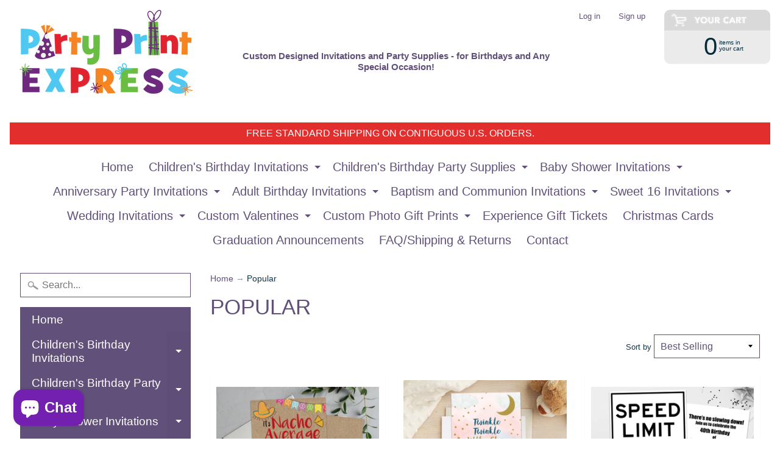

--- FILE ---
content_type: text/html; charset=utf-8
request_url: https://www.partyprintexpress.com/collections/popular
body_size: 33887
content:















<!DOCTYPE html>
<html class="no-js" lang="en">
<head>



<link rel="preconnect" href="https://cdn.beae.com" crossorigin />
<link rel="dns-prefetch" href="https://cdn.beae.com" />
<link rel="stylesheet" href="https://cdn.beae.com/vendors/css-next/base.min.css?v=" media= "all" id="beae-base-css" />
<!-- before theme setting Beae -->


    

    
<script type="text/javascript" src="https://cdn.beae.com/vendors/js-v2/jquery.min.js?v=" defer></script><script type="text/javascript" src="https://cdn.beae.com/vendors/js-next/base.min.js?v=" defer></script>
<!-- Infinite Options Fast Loading Script By ShopPad -->
  <script src="//d1liekpayvooaz.cloudfront.net/apps/customizery/customizery.js?shop=partyprintxpress.myshopify.com"></script>

<meta charset="utf-8" />
<meta http-equiv="X-UA-Compatible" content="IE=edge" />  
<meta name="viewport" content="width=device-width, initial-scale=1.0, height=device-height, minimum-scale=1.0, user-scalable=0"> 
  

  <link rel="shortcut icon" href="//www.partyprintexpress.com/cdn/shop/files/newinsta_32x32.jpg?v=1683227131" type="image/png">

  

  <link rel="apple-touch-icon" href="//www.partyprintexpress.com/cdn/shop/files/newinsta_152x152.jpg?v=1683227131" type="image/png">
 


    <title>Popular | Party Print Express</title> 





		
		
			<meta name="description" content="Popular - Custom printed party invitations, party suppliess, decor and party printables for birthdays, baby showers, 1st birthdays, Sweet 16, adult birthdays, mil..." />
		
	


<link rel="canonical" href="https://www.partyprintexpress.com/collections/popular" /> 
<!-- /snippets/social-meta-tags.liquid -->
<meta property="og:site_name" content="Party Print Express">
<meta property="og:url" content="https://www.partyprintexpress.com/collections/popular">
<meta property="og:title" content="Popular">
<meta property="og:type" content="website">
<meta property="og:description" content="Custom printed party invitations, party suppliess, decor and party printables for birthdays, baby showers, 1st birthdays, Sweet 16, adult birthdays, milestone birthdays, 50th anniversary party, bridal invitations and wedding stationary. High Quality designs for your modern, trendy, and classic party styles.">


<meta name="twitter:site" content="@">
<meta name="twitter:card" content="summary_large_image">
<meta name="twitter:title" content="Popular">
<meta name="twitter:description" content="Custom printed party invitations, party suppliess, decor and party printables for birthdays, baby showers, 1st birthdays, Sweet 16, adult birthdays, milestone birthdays, 50th anniversary party, bridal invitations and wedding stationary. High Quality designs for your modern, trendy, and classic party styles.">

<link href="//www.partyprintexpress.com/cdn/shop/t/4/assets/styles.scss.css?v=20874462970870601431759417589" rel="stylesheet" type="text/css" media="all" />  

<script>
  window.Sunrise = window.Sunrise || {};
  Sunrise.strings = {
    add_to_cart: "Add to Cart",
    sold_out: "Out of stock",
    unavailable: "Unavailable",
    money_format_json: "${{amount}}",
    money_format: "${{amount}}",
    money_with_currency_format_json: "${{amount}} USD",
    money_with_currency_format: "${{amount}} USD",
    shop_currency: "USD",
    locale: "en",
    locale_json: "en",
    customer_accounts_enabled: true,
    customer_logged_in: false
  };
</script>  
  
<!--[if (gt IE 9)|!(IE)]><!--><script src="//www.partyprintexpress.com/cdn/shop/t/4/assets/lazysizes.js?v=11224823923325787921533736491" async="async"></script><!--<![endif]-->
<!--[if lte IE 9]><script src="//www.partyprintexpress.com/cdn/shop/t/4/assets/lazysizes.js?v=11224823923325787921533736491"></script><![endif]-->

  

  
  <script src="//www.partyprintexpress.com/cdn/shop/t/4/assets/vendor.js?v=76736052175140687101533736492" type="text/javascript"></script> 
  <script src="//www.partyprintexpress.com/cdn/shop/t/4/assets/theme.js?v=142530742109678368481533736501" type="text/javascript"></script> 


  <script>window.performance && window.performance.mark && window.performance.mark('shopify.content_for_header.start');</script><meta name="google-site-verification" content="cozFgdNY04ZX2j90R3bvggTlgZQMeeMUH0b3NIeJCkw">
<meta id="shopify-digital-wallet" name="shopify-digital-wallet" content="/2246017091/digital_wallets/dialog">
<meta name="shopify-checkout-api-token" content="268f49f4864d33fc6d3c42c20100a17e">
<meta id="in-context-paypal-metadata" data-shop-id="2246017091" data-venmo-supported="false" data-environment="production" data-locale="en_US" data-paypal-v4="true" data-currency="USD">
<link rel="alternate" type="application/atom+xml" title="Feed" href="/collections/popular.atom" />
<link rel="alternate" type="application/json+oembed" href="https://www.partyprintexpress.com/collections/popular.oembed">
<script async="async" src="/checkouts/internal/preloads.js?locale=en-US"></script>
<link rel="preconnect" href="https://shop.app" crossorigin="anonymous">
<script async="async" src="https://shop.app/checkouts/internal/preloads.js?locale=en-US&shop_id=2246017091" crossorigin="anonymous"></script>
<script id="apple-pay-shop-capabilities" type="application/json">{"shopId":2246017091,"countryCode":"US","currencyCode":"USD","merchantCapabilities":["supports3DS"],"merchantId":"gid:\/\/shopify\/Shop\/2246017091","merchantName":"Party Print Express","requiredBillingContactFields":["postalAddress","email","phone"],"requiredShippingContactFields":["postalAddress","email","phone"],"shippingType":"shipping","supportedNetworks":["visa","masterCard","amex","discover","elo","jcb"],"total":{"type":"pending","label":"Party Print Express","amount":"1.00"},"shopifyPaymentsEnabled":true,"supportsSubscriptions":true}</script>
<script id="shopify-features" type="application/json">{"accessToken":"268f49f4864d33fc6d3c42c20100a17e","betas":["rich-media-storefront-analytics"],"domain":"www.partyprintexpress.com","predictiveSearch":true,"shopId":2246017091,"locale":"en"}</script>
<script>var Shopify = Shopify || {};
Shopify.shop = "partyprintxpress.myshopify.com";
Shopify.locale = "en";
Shopify.currency = {"active":"USD","rate":"1.0"};
Shopify.country = "US";
Shopify.theme = {"name":"Sunrise","id":33651327043,"schema_name":"Sunrise","schema_version":"6.04.5","theme_store_id":57,"role":"main"};
Shopify.theme.handle = "null";
Shopify.theme.style = {"id":null,"handle":null};
Shopify.cdnHost = "www.partyprintexpress.com/cdn";
Shopify.routes = Shopify.routes || {};
Shopify.routes.root = "/";</script>
<script type="module">!function(o){(o.Shopify=o.Shopify||{}).modules=!0}(window);</script>
<script>!function(o){function n(){var o=[];function n(){o.push(Array.prototype.slice.apply(arguments))}return n.q=o,n}var t=o.Shopify=o.Shopify||{};t.loadFeatures=n(),t.autoloadFeatures=n()}(window);</script>
<script>
  window.ShopifyPay = window.ShopifyPay || {};
  window.ShopifyPay.apiHost = "shop.app\/pay";
  window.ShopifyPay.redirectState = null;
</script>
<script id="shop-js-analytics" type="application/json">{"pageType":"collection"}</script>
<script defer="defer" async type="module" src="//www.partyprintexpress.com/cdn/shopifycloud/shop-js/modules/v2/client.init-shop-cart-sync_BN7fPSNr.en.esm.js"></script>
<script defer="defer" async type="module" src="//www.partyprintexpress.com/cdn/shopifycloud/shop-js/modules/v2/chunk.common_Cbph3Kss.esm.js"></script>
<script defer="defer" async type="module" src="//www.partyprintexpress.com/cdn/shopifycloud/shop-js/modules/v2/chunk.modal_DKumMAJ1.esm.js"></script>
<script type="module">
  await import("//www.partyprintexpress.com/cdn/shopifycloud/shop-js/modules/v2/client.init-shop-cart-sync_BN7fPSNr.en.esm.js");
await import("//www.partyprintexpress.com/cdn/shopifycloud/shop-js/modules/v2/chunk.common_Cbph3Kss.esm.js");
await import("//www.partyprintexpress.com/cdn/shopifycloud/shop-js/modules/v2/chunk.modal_DKumMAJ1.esm.js");

  window.Shopify.SignInWithShop?.initShopCartSync?.({"fedCMEnabled":true,"windoidEnabled":true});

</script>
<script>
  window.Shopify = window.Shopify || {};
  if (!window.Shopify.featureAssets) window.Shopify.featureAssets = {};
  window.Shopify.featureAssets['shop-js'] = {"shop-cart-sync":["modules/v2/client.shop-cart-sync_CJVUk8Jm.en.esm.js","modules/v2/chunk.common_Cbph3Kss.esm.js","modules/v2/chunk.modal_DKumMAJ1.esm.js"],"init-fed-cm":["modules/v2/client.init-fed-cm_7Fvt41F4.en.esm.js","modules/v2/chunk.common_Cbph3Kss.esm.js","modules/v2/chunk.modal_DKumMAJ1.esm.js"],"init-shop-email-lookup-coordinator":["modules/v2/client.init-shop-email-lookup-coordinator_Cc088_bR.en.esm.js","modules/v2/chunk.common_Cbph3Kss.esm.js","modules/v2/chunk.modal_DKumMAJ1.esm.js"],"init-windoid":["modules/v2/client.init-windoid_hPopwJRj.en.esm.js","modules/v2/chunk.common_Cbph3Kss.esm.js","modules/v2/chunk.modal_DKumMAJ1.esm.js"],"shop-button":["modules/v2/client.shop-button_B0jaPSNF.en.esm.js","modules/v2/chunk.common_Cbph3Kss.esm.js","modules/v2/chunk.modal_DKumMAJ1.esm.js"],"shop-cash-offers":["modules/v2/client.shop-cash-offers_DPIskqss.en.esm.js","modules/v2/chunk.common_Cbph3Kss.esm.js","modules/v2/chunk.modal_DKumMAJ1.esm.js"],"shop-toast-manager":["modules/v2/client.shop-toast-manager_CK7RT69O.en.esm.js","modules/v2/chunk.common_Cbph3Kss.esm.js","modules/v2/chunk.modal_DKumMAJ1.esm.js"],"init-shop-cart-sync":["modules/v2/client.init-shop-cart-sync_BN7fPSNr.en.esm.js","modules/v2/chunk.common_Cbph3Kss.esm.js","modules/v2/chunk.modal_DKumMAJ1.esm.js"],"init-customer-accounts-sign-up":["modules/v2/client.init-customer-accounts-sign-up_CfPf4CXf.en.esm.js","modules/v2/client.shop-login-button_DeIztwXF.en.esm.js","modules/v2/chunk.common_Cbph3Kss.esm.js","modules/v2/chunk.modal_DKumMAJ1.esm.js"],"pay-button":["modules/v2/client.pay-button_CgIwFSYN.en.esm.js","modules/v2/chunk.common_Cbph3Kss.esm.js","modules/v2/chunk.modal_DKumMAJ1.esm.js"],"init-customer-accounts":["modules/v2/client.init-customer-accounts_DQ3x16JI.en.esm.js","modules/v2/client.shop-login-button_DeIztwXF.en.esm.js","modules/v2/chunk.common_Cbph3Kss.esm.js","modules/v2/chunk.modal_DKumMAJ1.esm.js"],"avatar":["modules/v2/client.avatar_BTnouDA3.en.esm.js"],"init-shop-for-new-customer-accounts":["modules/v2/client.init-shop-for-new-customer-accounts_CsZy_esa.en.esm.js","modules/v2/client.shop-login-button_DeIztwXF.en.esm.js","modules/v2/chunk.common_Cbph3Kss.esm.js","modules/v2/chunk.modal_DKumMAJ1.esm.js"],"shop-follow-button":["modules/v2/client.shop-follow-button_BRMJjgGd.en.esm.js","modules/v2/chunk.common_Cbph3Kss.esm.js","modules/v2/chunk.modal_DKumMAJ1.esm.js"],"checkout-modal":["modules/v2/client.checkout-modal_B9Drz_yf.en.esm.js","modules/v2/chunk.common_Cbph3Kss.esm.js","modules/v2/chunk.modal_DKumMAJ1.esm.js"],"shop-login-button":["modules/v2/client.shop-login-button_DeIztwXF.en.esm.js","modules/v2/chunk.common_Cbph3Kss.esm.js","modules/v2/chunk.modal_DKumMAJ1.esm.js"],"lead-capture":["modules/v2/client.lead-capture_DXYzFM3R.en.esm.js","modules/v2/chunk.common_Cbph3Kss.esm.js","modules/v2/chunk.modal_DKumMAJ1.esm.js"],"shop-login":["modules/v2/client.shop-login_CA5pJqmO.en.esm.js","modules/v2/chunk.common_Cbph3Kss.esm.js","modules/v2/chunk.modal_DKumMAJ1.esm.js"],"payment-terms":["modules/v2/client.payment-terms_BxzfvcZJ.en.esm.js","modules/v2/chunk.common_Cbph3Kss.esm.js","modules/v2/chunk.modal_DKumMAJ1.esm.js"]};
</script>
<script>(function() {
  var isLoaded = false;
  function asyncLoad() {
    if (isLoaded) return;
    isLoaded = true;
    var urls = ["\/\/d1liekpayvooaz.cloudfront.net\/apps\/customizery\/customizery.js?shop=partyprintxpress.myshopify.com","https:\/\/chimpstatic.com\/mcjs-connected\/js\/users\/166770fd4597651f1f3661a7c\/839e8d2c5e753937e3d2debbe.js?shop=partyprintxpress.myshopify.com","https:\/\/d23dclunsivw3h.cloudfront.net\/redirect-app.js?shop=partyprintxpress.myshopify.com","\/\/cdn.shopify.com\/proxy\/f10aa6c0ceb561ed379eac1811fa6badc0ae15b93b0157548858bb8e4fb819ca\/static.cdn.printful.com\/static\/js\/external\/shopify-product-customizer.js?v=0.28\u0026shop=partyprintxpress.myshopify.com\u0026sp-cache-control=cHVibGljLCBtYXgtYWdlPTkwMA","https:\/\/na.shgcdn3.com\/pixel-collector.js?shop=partyprintxpress.myshopify.com"];
    for (var i = 0; i < urls.length; i++) {
      var s = document.createElement('script');
      s.type = 'text/javascript';
      s.async = true;
      s.src = urls[i];
      var x = document.getElementsByTagName('script')[0];
      x.parentNode.insertBefore(s, x);
    }
  };
  if(window.attachEvent) {
    window.attachEvent('onload', asyncLoad);
  } else {
    window.addEventListener('load', asyncLoad, false);
  }
})();</script>
<script id="__st">var __st={"a":2246017091,"offset":-21600,"reqid":"19fa6a28-849c-46c7-9a9d-dd13e519daa9-1769913577","pageurl":"www.partyprintexpress.com\/collections\/popular","u":"a9000bb0102e","p":"collection","rtyp":"collection","rid":77456670787};</script>
<script>window.ShopifyPaypalV4VisibilityTracking = true;</script>
<script id="captcha-bootstrap">!function(){'use strict';const t='contact',e='account',n='new_comment',o=[[t,t],['blogs',n],['comments',n],[t,'customer']],c=[[e,'customer_login'],[e,'guest_login'],[e,'recover_customer_password'],[e,'create_customer']],r=t=>t.map((([t,e])=>`form[action*='/${t}']:not([data-nocaptcha='true']) input[name='form_type'][value='${e}']`)).join(','),a=t=>()=>t?[...document.querySelectorAll(t)].map((t=>t.form)):[];function s(){const t=[...o],e=r(t);return a(e)}const i='password',u='form_key',d=['recaptcha-v3-token','g-recaptcha-response','h-captcha-response',i],f=()=>{try{return window.sessionStorage}catch{return}},m='__shopify_v',_=t=>t.elements[u];function p(t,e,n=!1){try{const o=window.sessionStorage,c=JSON.parse(o.getItem(e)),{data:r}=function(t){const{data:e,action:n}=t;return t[m]||n?{data:e,action:n}:{data:t,action:n}}(c);for(const[e,n]of Object.entries(r))t.elements[e]&&(t.elements[e].value=n);n&&o.removeItem(e)}catch(o){console.error('form repopulation failed',{error:o})}}const l='form_type',E='cptcha';function T(t){t.dataset[E]=!0}const w=window,h=w.document,L='Shopify',v='ce_forms',y='captcha';let A=!1;((t,e)=>{const n=(g='f06e6c50-85a8-45c8-87d0-21a2b65856fe',I='https://cdn.shopify.com/shopifycloud/storefront-forms-hcaptcha/ce_storefront_forms_captcha_hcaptcha.v1.5.2.iife.js',D={infoText:'Protected by hCaptcha',privacyText:'Privacy',termsText:'Terms'},(t,e,n)=>{const o=w[L][v],c=o.bindForm;if(c)return c(t,g,e,D).then(n);var r;o.q.push([[t,g,e,D],n]),r=I,A||(h.body.append(Object.assign(h.createElement('script'),{id:'captcha-provider',async:!0,src:r})),A=!0)});var g,I,D;w[L]=w[L]||{},w[L][v]=w[L][v]||{},w[L][v].q=[],w[L][y]=w[L][y]||{},w[L][y].protect=function(t,e){n(t,void 0,e),T(t)},Object.freeze(w[L][y]),function(t,e,n,w,h,L){const[v,y,A,g]=function(t,e,n){const i=e?o:[],u=t?c:[],d=[...i,...u],f=r(d),m=r(i),_=r(d.filter((([t,e])=>n.includes(e))));return[a(f),a(m),a(_),s()]}(w,h,L),I=t=>{const e=t.target;return e instanceof HTMLFormElement?e:e&&e.form},D=t=>v().includes(t);t.addEventListener('submit',(t=>{const e=I(t);if(!e)return;const n=D(e)&&!e.dataset.hcaptchaBound&&!e.dataset.recaptchaBound,o=_(e),c=g().includes(e)&&(!o||!o.value);(n||c)&&t.preventDefault(),c&&!n&&(function(t){try{if(!f())return;!function(t){const e=f();if(!e)return;const n=_(t);if(!n)return;const o=n.value;o&&e.removeItem(o)}(t);const e=Array.from(Array(32),(()=>Math.random().toString(36)[2])).join('');!function(t,e){_(t)||t.append(Object.assign(document.createElement('input'),{type:'hidden',name:u})),t.elements[u].value=e}(t,e),function(t,e){const n=f();if(!n)return;const o=[...t.querySelectorAll(`input[type='${i}']`)].map((({name:t})=>t)),c=[...d,...o],r={};for(const[a,s]of new FormData(t).entries())c.includes(a)||(r[a]=s);n.setItem(e,JSON.stringify({[m]:1,action:t.action,data:r}))}(t,e)}catch(e){console.error('failed to persist form',e)}}(e),e.submit())}));const S=(t,e)=>{t&&!t.dataset[E]&&(n(t,e.some((e=>e===t))),T(t))};for(const o of['focusin','change'])t.addEventListener(o,(t=>{const e=I(t);D(e)&&S(e,y())}));const B=e.get('form_key'),M=e.get(l),P=B&&M;t.addEventListener('DOMContentLoaded',(()=>{const t=y();if(P)for(const e of t)e.elements[l].value===M&&p(e,B);[...new Set([...A(),...v().filter((t=>'true'===t.dataset.shopifyCaptcha))])].forEach((e=>S(e,t)))}))}(h,new URLSearchParams(w.location.search),n,t,e,['guest_login'])})(!0,!0)}();</script>
<script integrity="sha256-4kQ18oKyAcykRKYeNunJcIwy7WH5gtpwJnB7kiuLZ1E=" data-source-attribution="shopify.loadfeatures" defer="defer" src="//www.partyprintexpress.com/cdn/shopifycloud/storefront/assets/storefront/load_feature-a0a9edcb.js" crossorigin="anonymous"></script>
<script crossorigin="anonymous" defer="defer" src="//www.partyprintexpress.com/cdn/shopifycloud/storefront/assets/shopify_pay/storefront-65b4c6d7.js?v=20250812"></script>
<script data-source-attribution="shopify.dynamic_checkout.dynamic.init">var Shopify=Shopify||{};Shopify.PaymentButton=Shopify.PaymentButton||{isStorefrontPortableWallets:!0,init:function(){window.Shopify.PaymentButton.init=function(){};var t=document.createElement("script");t.src="https://www.partyprintexpress.com/cdn/shopifycloud/portable-wallets/latest/portable-wallets.en.js",t.type="module",document.head.appendChild(t)}};
</script>
<script data-source-attribution="shopify.dynamic_checkout.buyer_consent">
  function portableWalletsHideBuyerConsent(e){var t=document.getElementById("shopify-buyer-consent"),n=document.getElementById("shopify-subscription-policy-button");t&&n&&(t.classList.add("hidden"),t.setAttribute("aria-hidden","true"),n.removeEventListener("click",e))}function portableWalletsShowBuyerConsent(e){var t=document.getElementById("shopify-buyer-consent"),n=document.getElementById("shopify-subscription-policy-button");t&&n&&(t.classList.remove("hidden"),t.removeAttribute("aria-hidden"),n.addEventListener("click",e))}window.Shopify?.PaymentButton&&(window.Shopify.PaymentButton.hideBuyerConsent=portableWalletsHideBuyerConsent,window.Shopify.PaymentButton.showBuyerConsent=portableWalletsShowBuyerConsent);
</script>
<script data-source-attribution="shopify.dynamic_checkout.cart.bootstrap">document.addEventListener("DOMContentLoaded",(function(){function t(){return document.querySelector("shopify-accelerated-checkout-cart, shopify-accelerated-checkout")}if(t())Shopify.PaymentButton.init();else{new MutationObserver((function(e,n){t()&&(Shopify.PaymentButton.init(),n.disconnect())})).observe(document.body,{childList:!0,subtree:!0})}}));
</script>
<link id="shopify-accelerated-checkout-styles" rel="stylesheet" media="screen" href="https://www.partyprintexpress.com/cdn/shopifycloud/portable-wallets/latest/accelerated-checkout-backwards-compat.css" crossorigin="anonymous">
<style id="shopify-accelerated-checkout-cart">
        #shopify-buyer-consent {
  margin-top: 1em;
  display: inline-block;
  width: 100%;
}

#shopify-buyer-consent.hidden {
  display: none;
}

#shopify-subscription-policy-button {
  background: none;
  border: none;
  padding: 0;
  text-decoration: underline;
  font-size: inherit;
  cursor: pointer;
}

#shopify-subscription-policy-button::before {
  box-shadow: none;
}

      </style>

<script>window.performance && window.performance.mark && window.performance.mark('shopify.content_for_header.end');</script>
  





  <script type="text/javascript">
    
      window.__shgMoneyFormat = window.__shgMoneyFormat || {"USD":{"currency":"USD","currency_symbol":"$","currency_symbol_location":"left","decimal_places":2,"decimal_separator":".","thousands_separator":","}};
    
    window.__shgCurrentCurrencyCode = window.__shgCurrentCurrencyCode || {
      currency: "USD",
      currency_symbol: "$",
      decimal_separator: ".",
      thousands_separator: ",",
      decimal_places: 2,
      currency_symbol_location: "left"
    };
  </script>




  

<script type="text/javascript">
  
    window.SHG_CUSTOMER = null;
  
</script>







<!-- BEGIN app block: shopify://apps/smart-seo/blocks/smartseo/7b0a6064-ca2e-4392-9a1d-8c43c942357b --><meta name="smart-seo-integrated" content="true" /><!-- metatagsSavedToSEOFields: true --><!-- BEGIN app snippet: smartseo.no.index -->





<!-- END app snippet --><!-- END app block --><!-- BEGIN app block: shopify://apps/searchpie-seo-speed/blocks/sb-snippets/29f6c508-9bb9-4e93-9f98-b637b62f3552 --><!-- BEGIN app snippet: sb-meta-tags --><!-- SearchPie meta tags -->

<title>Popular | Party Print Express</title><meta name="description" content=" Party Print Express">
<!-- END SearchPie meta tags X --><!-- END app snippet --><!-- BEGIN app snippet: Secomapp-Store --><!-- seo-booster-json-ld-store -->

<!-- seo-booster-website -->
<script type="application/ld+json">
  {
     "@context": "http://schema.org",
     "@type": "WebSite",
     
     "name" : "Party Print Express",
     
     
      "foundingDate": "2014-12-01",
     
     "url": "https://www.partyprintexpress.com/",
     "potentialAction": {
       "@type": "SearchAction",
       "target": {
          "@type": "EntryPoint",
          "urlTemplate": "https://www.partyprintexpress.com/search?q={search_term_string}"
        },
       "query-input": "required name=search_term_string"
     }
  }
</script>
<!-- end-seo-booster-website -->

<!-- seo-booster-organization -->
<script type="application/ld+json">
  {
  	"@context": "http://schema.org",
  	"@type": "Organization",
      
      "name" : "Party Print Express",
      
  	"url": "https://www.partyprintexpress.com","logo": "https://sb.secomapp.com/images/artwork/sb_logo_87551_1753295049.jpg",
        "founders": [
        {
          "@type": "Person",
          "name": "Laura Barlow"
        }],
       
      "address": {
        "@type": "PostalAddress",
        "streetAddress": "218 Brockton Drive",
        "addressLocality": "Madison",
        "addressCountry":  "US",
        "addressRegion": "Alabama",
        "postalCode": "35756"
      }
  , "sameAs" : [
  
  "https://www.partyprintexpress.com", 
      
  "https://www.pinterest.com/partyprintxprs/", 
      
  "https://www.facebook.com/PartyPrintExpress/", 
      
  "https://www.instagram.com/partyprintexpress", 
      
  "https://www.tiktok.com/@partyprintexpress"
      
  ]}
</script>

<!-- End - seo-booster-json-ld-store -->
<!-- END app snippet --><!-- BEGIN app snippet: Secomapp-Breadcrumb --><!-- seo-booster-json-ld-Breadcrumb -->
<script type="application/ld+json">
    {
        "@context": "http://schema.org",
        "@type": "BreadcrumbList",
        "itemListElement": [{
            "@type": "ListItem",
            "position": "1",
            "item": {
                "@type": "Website",
                "@id": "https://www.partyprintexpress.com",
                "name": "Party Print Express"
            }
        },{
                "@type": "ListItem",
                "position": "2",
                "item": {
                    "@id":  "https://www.partyprintexpress.com/collections/popular",
                    "name": "Popular"
                }
            }]

 }

</script>
<!-- END app snippet -->


  <meta name="google-site-verification" content="cozFgdNY04ZX2j90R3bvggTlgZQMeeMUH0b3NIeJCkw">


<!-- BEGIN app snippet: sb-detect-broken-link --><script></script><!-- END app snippet -->
<!-- BEGIN app snippet: internal-link --><script>
	
</script><!-- END app snippet -->
<!-- BEGIN app snippet: social-tags --><!-- SearchPie Social Tags -->


<!-- END SearchPie Social Tags --><!-- END app snippet -->
<!-- BEGIN app snippet: sb-nx -->

<!-- END app snippet -->
<!-- END SearchPie snippets -->
<!-- END app block --><!-- BEGIN app block: shopify://apps/sc-easy-redirects/blocks/app/be3f8dbd-5d43-46b4-ba43-2d65046054c2 -->
    <!-- common for all pages -->
    
    
        <script src="https://cdn.shopify.com/extensions/264f3360-3201-4ab7-9087-2c63466c86a3/sc-easy-redirects-5/assets/esc-redirect-app-live-feature.js" async></script>
    




<!-- END app block --><!-- BEGIN app block: shopify://apps/uploadly-file-upload/blocks/app-embed/d91e9a53-de3d-49df-b7a1-ac8a15b213e5 -->

<div data-ph-meta="{&quot;buy_button&quot;:false,&quot;field_66b0e8043bf7e9a5e8aab4b4&quot;:{&quot;status&quot;:true,&quot;position&quot;:1,&quot;data&quot;:{&quot;fieldname&quot;:&quot;Photo(s)&quot;,&quot;directUpload&quot;:false,&quot;atcTitle&quot;:&quot;Upload a photo(if product has photo option):&quot;,&quot;uploadButtonText&quot;:&quot;Choose Photo(s)&quot;,&quot;uploadButtonText2&quot;:&quot;Change File&quot;,&quot;dialogInstructionOne&quot;:&quot;Choose an image from the list to crop or enhance it. To add more files, use the links on the left&quot;,&quot;dialogInstructionTwo&quot;:&quot;Choose an image from the list to crop or enhance it. To add more files, use the menu icon in the top left&quot;,&quot;dialogInstructionThree&quot;:&quot;If you have trouble uploading, click ⋮ in the top right, then ‘Open in Chrome’&quot;,&quot;buttonTextSize&quot;:14,&quot;buttonFontSize&quot;:14,&quot;fontStyle&quot;:&quot;Theme Font&quot;,&quot;introTitleColor&quot;:&quot;#000&quot;,&quot;buttonCol&quot;:&quot;#fff&quot;,&quot;buttonBg&quot;:&quot;#0073de&quot;,&quot;buttonTopBottomPadding&quot;:10,&quot;buttonLeftRightPadding&quot;:10,&quot;buttonBorderRadius&quot;:3,&quot;buttonWidth&quot;:&quot;Auto&quot;,&quot;buttonDialogLang&quot;:&quot;English&quot;,&quot;dialogLanguage&quot;:&quot;en&quot;,&quot;opt1&quot;:false,&quot;op2&quot;:true,&quot;maximumFiles&quot;:2,&quot;minimumfiles&quot;:0,&quot;opt3&quot;:false,&quot;fopt1&quot;:false,&quot;fopt2&quot;:false,&quot;fopt3&quot;:true,&quot;pdf&quot;:false,&quot;word&quot;:false,&quot;customFile&quot;:false,&quot;fileTypes&quot;:[],&quot;buttonStatus&quot;:&quot;Enable&quot;,&quot;textFieldName&quot;:&quot;Notes:&quot;,&quot;fieldHelpText&quot;:&quot;Tell us any special notes about your photo if needed.&quot;,&quot;textFieldMaxLength&quot;:&quot;No&quot;,&quot;textFieldMaxChars&quot;:&quot;30&quot;,&quot;textFieldRequired&quot;:&quot;No&quot;,&quot;textFieldRequiredMessage&quot;:&quot;Please enter a text!&quot;,&quot;textFieldrequiredMessageButtonText&quot;:&quot;OK&quot;,&quot;fileSizeRestriction&quot;:false,&quot;fileSizeRestrictionType&quot;:&quot;minimumFileRestriction&quot;,&quot;fileSizeMinimumRestriction&quot;:&quot;2&quot;,&quot;fileSizeMaximumRestriction&quot;:&quot;4&quot;,&quot;fileSizeMinMaxMinimum&quot;:&quot;2&quot;,&quot;fileSizeMinMaxMaximum&quot;:&quot;4&quot;,&quot;no&quot;:true,&quot;yes&quot;:false,&quot;fileRequiredMessage&quot;:&quot;Please upload a file!&quot;,&quot;fileRequiredMessageButtonText&quot;:&quot;OK&quot;,&quot;allowCropping&quot;:false,&quot;croppingType&quot;:&quot;crop_free&quot;,&quot;croppingAspectRatio&quot;:&quot;3:2&quot;,&quot;allowEditing&quot;:false,&quot;editingType&quot;:&quot;optional&quot;,&quot;buttonStatus2&quot;:&quot;Disable&quot;,&quot;imageWidth&quot;:&quot;1800&quot;,&quot;imageHeight&quot;:&quot;1200&quot;,&quot;selectedUploadSources&quot;:&quot;file camera url facebook instagram gdrive gphotos dropbox nft evernote flickr onedrive box vk huddle&quot;,&quot;productCondition&quot;:{&quot;condition&quot;:&quot;&quot;,&quot;products&quot;:[],&quot;productIds&quot;:[],&quot;collection&quot;:[],&quot;collectionIds&quot;:[],&quot;prodOpt&quot;:&quot;&quot;,&quot;prodTitleEqual&quot;:[],&quot;prodTitleContains&quot;:[],&quot;collOpt&quot;:&quot;&quot;,&quot;collectionTitleEqual&quot;:[],&quot;collectionTitleContains&quot;:[]},&quot;allVariants&quot;:true,&quot;anyConditionVariant&quot;:false,&quot;allConditionVariant&quot;:false,&quot;noneConditionVariant&quot;:false,&quot;allVariantValues&quot;:[],&quot;anyConditionCheck&quot;:false,&quot;allConditionCheck&quot;:false,&quot;showAllFields&quot;:true,&quot;thisProduct&quot;:false,&quot;thisCollection&quot;:false,&quot;ucCustomTransalations&quot;:{&quot;uploading&quot;:&quot;Uploading... Please wait.&quot;,&quot;loadingInfo&quot;:&quot;Loading info...&quot;,&quot;errors_default&quot;:&quot;Error&quot;,&quot;error_invalid_filetype&quot;:&quot;Invalid file type&quot;,&quot;errors_baddata&quot;:&quot;Incorrect value&quot;,&quot;errors_size&quot;:&quot;File too big&quot;,&quot;errors_upload&quot;:&quot;Can&#39;t upload&quot;,&quot;errors_user&quot;:&quot;Upload canceled&quot;,&quot;errors_info&quot;:&quot;Can&#39;t load info&quot;,&quot;errors_image&quot;:&quot;Only images allowed&quot;,&quot;draghere&quot;:&quot;Drop a file here&quot;,&quot;one&quot;:&quot;1 file&quot;,&quot;file_other&quot;:&quot;1 files&quot;,&quot;buttons_cancel&quot;:&quot;Cancel&quot;,&quot;buttons_remove&quot;:&quot;Remove&quot;,&quot;buttons_choose_files_one&quot;:&quot;Choose a file&quot;,&quot;buttons_choose_files_other&quot;:&quot;Choose files&quot;,&quot;buttons_choose_images_one&quot;:&quot;Choose an image&quot;,&quot;buttons_choose_images_other&quot;:&quot;Choose images&quot;,&quot;dialog_close&quot;:&quot;Close&quot;,&quot;dialog_done&quot;:&quot;Done&quot;,&quot;dialog_showFiles&quot;:&quot;Show files&quot;,&quot;dialog_tabs_names_preview&quot;:&quot;Preview&quot;,&quot;dialog_tabs_names_file&quot;:&quot;Local Files&quot;,&quot;dialog_tabs_names_url&quot;:&quot;Direct Link&quot;,&quot;dialog_tabs_names_file_drag&quot;:&quot;drag \u0026 drop\u003cbr\u003eany files&quot;,&quot;dialog_tabs_names_file_or&quot;:&quot;or&quot;,&quot;dialog_tabs_names_file_also&quot;:&quot;or choose from&quot;,&quot;dialog_tabs_names_file_button&quot;:&quot;Choose a local file&quot;,&quot;dialog_tabs_names_url_title&quot;:&quot;Files from the Web&quot;,&quot;dialog_tabs_names_url_line2&quot;:&quot;Provide the link.&quot;,&quot;dialog_tabs_names_url_input&quot;:&quot;Paste your link here...&quot;,&quot;dialog_tabs_names_url_button&quot;:&quot;Upload&quot;,&quot;dialog_tabs_names_camera_title&quot;:&quot;File from web camera&quot;,&quot;dialog_tabs_names_camera_capture&quot;:&quot;Take a photo&quot;,&quot;dialog_tabs_names_camera_mirror&quot;:&quot;Mirror&quot;,&quot;dialog_tabs_names_camera_startRecord&quot;:&quot;Record a video&quot;,&quot;dialog_tabs_names_camera_stopRecord&quot;:&quot;Stop&quot;,&quot;dialog_tabs_names_camera_retry&quot;:&quot;Request permissions again&quot;,&quot;dialog_tabs_names_camera_pleaseAllow_title&quot;:&quot;Please allow access to your camera&quot;,&quot;dialog_tabs_names_camera_pleaseAllow_text&quot;:&quot;You have been prompted to allow camera access from this site.\u003cbr\u003eIn order to take pictures with your camera you must approve this request.&quot;,&quot;notFound_title&quot;:&quot;No camera detected&quot;,&quot;notFound_text&quot;:&quot;Looks like you have no camera connected to this device.&quot;,&quot;dialog_tabs_names_preview_back&quot;:&quot;Back&quot;,&quot;dialog_tabs_names_preview_done&quot;:&quot;Add&quot;,&quot;dialog_tabs_names_preview_unknown_done&quot;:&quot;Skip preview and accept&quot;,&quot;dialog_tabs_names_preview_regular_title&quot;:&quot;Add this file?&quot;,&quot;dialog_tabs_names_preview_regular_line1&quot;:&quot;You are about to add the file above.&quot;,&quot;dialog_tabs_names_preview_regular_line2&quot;:&quot;Please confirm.&quot;,&quot;dialog_tabs_names_preview_image_title&quot;:&quot;Add this image?&quot;,&quot;dialog_tabs_names_preview_crop_title&quot;:&quot;Crop and add this image&quot;,&quot;dialog_tabs_names_preview_crop_free&quot;:&quot;free&quot;,&quot;dialog_tabs_names_preview_video_title&quot;:&quot;Add this video?&quot;,&quot;dialog_tabs_names_preview_error_default_title&quot;:&quot;Oops!&quot;,&quot;dialog_tabs_names_preview_error_default_text&quot;:&quot;Something went wrong during the upload.&quot;,&quot;dialog_tabs_names_preview_error_default_back&quot;:&quot;Please try again&quot;,&quot;dialog_tabs_names_preview_error_loadImage_text&quot;:&quot;Can&#39;t load image&quot;,&quot;dialog_tabs_names_preview_multiple_question&quot;:&quot;Add files?&quot;,&quot;dialog_tabs_names_preview_multiple_tooManyFiles&quot;:&quot;You&#39;ve chosen too many files. max is maximum.&quot;,&quot;dialog_tabs_names_preview_multiple_title&quot;:&quot;You&#39;ve chosen files.&quot;,&quot;dialog_tabs_names_preview_multiple_tooFewFiles&quot;:&quot;You&#39;ve chosen files. At least min required.&quot;,&quot;dialog_tabs_names_preview_multiple_clear&quot;:&quot;Remove all&quot;,&quot;effects_captions_blur&quot;:&quot;Blur&quot;,&quot;effects_captions_crop&quot;:&quot;Crop&quot;,&quot;effects_captions_enhance&quot;:&quot;Enhance&quot;,&quot;effects_captions_flip&quot;:&quot;Flip&quot;,&quot;effects_captions_grayscale&quot;:&quot;Grayscale&quot;,&quot;effects_captions_invert&quot;:&quot;Invert&quot;,&quot;effects_captions_mirror&quot;:&quot;Mirror&quot;,&quot;effects_captions_rotate&quot;:&quot;Rotate&quot;,&quot;effects_captions_sharp&quot;:&quot;Sharpen&quot;,&quot;effects_apply_button&quot;:&quot;Apply&quot;},&quot;fileRequiredButton&quot;:&quot;&quot;,&quot;previewStyle&quot;:&quot;line_preview&quot;,&quot;customStyling&quot;:{&quot;container&quot;:&quot;&quot;,&quot;heading&quot;:&quot;&quot;,&quot;button&quot;:&quot;&quot;},&quot;targetingType&quot;:&quot;beginner&quot;,&quot;thisProductVariants&quot;:false,&quot;selectedProducts&quot;:[],&quot;fileExtensions&quot;:[],&quot;translations&quot;:[]}}}"></div>

<script>
  try {
    window.ph_meta_fields = JSON.parse(document.querySelector('[data-ph-meta]').getAttribute('data-ph-meta'));
  } catch (err) {
    window.ph_meta_fields = {};
  }

  console.log("cli3 update v3.7");
</script>


<script>
  const uploadlyprimaryScript = document.createElement('script');
  uploadlyprimaryScript.src = "https://uploadly-cdn.com/uploadly.js";
  uploadlyprimaryScript.defer = true;

  uploadlyprimaryScript.onerror = function () {
    const fallbackScript = document.createElement('script');
    fallbackScript.src = "https://cdn.shopify.com/s/files/1/0515/2384/6340/files/uploadly.js";
    fallbackScript.defer = true;
    document.head.appendChild(fallbackScript);
  };
  document.head.appendChild(uploadlyprimaryScript);
</script>
<script async src="https://cdn.shopify.com/s/files/1/0515/2384/6340/files/uploadcarev2.js?v=1727778997"></script>




<!-- END app block --><script src="https://cdn.shopify.com/extensions/e8878072-2f6b-4e89-8082-94b04320908d/inbox-1254/assets/inbox-chat-loader.js" type="text/javascript" defer="defer"></script>
<meta property="og:image" content="https://cdn.shopify.com/s/files/1/0022/4601/7091/files/ppeNew.png?height=628&pad_color=ffffff&v=1613517339&width=1200" />
<meta property="og:image:secure_url" content="https://cdn.shopify.com/s/files/1/0022/4601/7091/files/ppeNew.png?height=628&pad_color=ffffff&v=1613517339&width=1200" />
<meta property="og:image:width" content="1200" />
<meta property="og:image:height" content="628" />
<link href="https://monorail-edge.shopifysvc.com" rel="dns-prefetch">
<script>(function(){if ("sendBeacon" in navigator && "performance" in window) {try {var session_token_from_headers = performance.getEntriesByType('navigation')[0].serverTiming.find(x => x.name == '_s').description;} catch {var session_token_from_headers = undefined;}var session_cookie_matches = document.cookie.match(/_shopify_s=([^;]*)/);var session_token_from_cookie = session_cookie_matches && session_cookie_matches.length === 2 ? session_cookie_matches[1] : "";var session_token = session_token_from_headers || session_token_from_cookie || "";function handle_abandonment_event(e) {var entries = performance.getEntries().filter(function(entry) {return /monorail-edge.shopifysvc.com/.test(entry.name);});if (!window.abandonment_tracked && entries.length === 0) {window.abandonment_tracked = true;var currentMs = Date.now();var navigation_start = performance.timing.navigationStart;var payload = {shop_id: 2246017091,url: window.location.href,navigation_start,duration: currentMs - navigation_start,session_token,page_type: "collection"};window.navigator.sendBeacon("https://monorail-edge.shopifysvc.com/v1/produce", JSON.stringify({schema_id: "online_store_buyer_site_abandonment/1.1",payload: payload,metadata: {event_created_at_ms: currentMs,event_sent_at_ms: currentMs}}));}}window.addEventListener('pagehide', handle_abandonment_event);}}());</script>
<script id="web-pixels-manager-setup">(function e(e,d,r,n,o){if(void 0===o&&(o={}),!Boolean(null===(a=null===(i=window.Shopify)||void 0===i?void 0:i.analytics)||void 0===a?void 0:a.replayQueue)){var i,a;window.Shopify=window.Shopify||{};var t=window.Shopify;t.analytics=t.analytics||{};var s=t.analytics;s.replayQueue=[],s.publish=function(e,d,r){return s.replayQueue.push([e,d,r]),!0};try{self.performance.mark("wpm:start")}catch(e){}var l=function(){var e={modern:/Edge?\/(1{2}[4-9]|1[2-9]\d|[2-9]\d{2}|\d{4,})\.\d+(\.\d+|)|Firefox\/(1{2}[4-9]|1[2-9]\d|[2-9]\d{2}|\d{4,})\.\d+(\.\d+|)|Chrom(ium|e)\/(9{2}|\d{3,})\.\d+(\.\d+|)|(Maci|X1{2}).+ Version\/(15\.\d+|(1[6-9]|[2-9]\d|\d{3,})\.\d+)([,.]\d+|)( \(\w+\)|)( Mobile\/\w+|) Safari\/|Chrome.+OPR\/(9{2}|\d{3,})\.\d+\.\d+|(CPU[ +]OS|iPhone[ +]OS|CPU[ +]iPhone|CPU IPhone OS|CPU iPad OS)[ +]+(15[._]\d+|(1[6-9]|[2-9]\d|\d{3,})[._]\d+)([._]\d+|)|Android:?[ /-](13[3-9]|1[4-9]\d|[2-9]\d{2}|\d{4,})(\.\d+|)(\.\d+|)|Android.+Firefox\/(13[5-9]|1[4-9]\d|[2-9]\d{2}|\d{4,})\.\d+(\.\d+|)|Android.+Chrom(ium|e)\/(13[3-9]|1[4-9]\d|[2-9]\d{2}|\d{4,})\.\d+(\.\d+|)|SamsungBrowser\/([2-9]\d|\d{3,})\.\d+/,legacy:/Edge?\/(1[6-9]|[2-9]\d|\d{3,})\.\d+(\.\d+|)|Firefox\/(5[4-9]|[6-9]\d|\d{3,})\.\d+(\.\d+|)|Chrom(ium|e)\/(5[1-9]|[6-9]\d|\d{3,})\.\d+(\.\d+|)([\d.]+$|.*Safari\/(?![\d.]+ Edge\/[\d.]+$))|(Maci|X1{2}).+ Version\/(10\.\d+|(1[1-9]|[2-9]\d|\d{3,})\.\d+)([,.]\d+|)( \(\w+\)|)( Mobile\/\w+|) Safari\/|Chrome.+OPR\/(3[89]|[4-9]\d|\d{3,})\.\d+\.\d+|(CPU[ +]OS|iPhone[ +]OS|CPU[ +]iPhone|CPU IPhone OS|CPU iPad OS)[ +]+(10[._]\d+|(1[1-9]|[2-9]\d|\d{3,})[._]\d+)([._]\d+|)|Android:?[ /-](13[3-9]|1[4-9]\d|[2-9]\d{2}|\d{4,})(\.\d+|)(\.\d+|)|Mobile Safari.+OPR\/([89]\d|\d{3,})\.\d+\.\d+|Android.+Firefox\/(13[5-9]|1[4-9]\d|[2-9]\d{2}|\d{4,})\.\d+(\.\d+|)|Android.+Chrom(ium|e)\/(13[3-9]|1[4-9]\d|[2-9]\d{2}|\d{4,})\.\d+(\.\d+|)|Android.+(UC? ?Browser|UCWEB|U3)[ /]?(15\.([5-9]|\d{2,})|(1[6-9]|[2-9]\d|\d{3,})\.\d+)\.\d+|SamsungBrowser\/(5\.\d+|([6-9]|\d{2,})\.\d+)|Android.+MQ{2}Browser\/(14(\.(9|\d{2,})|)|(1[5-9]|[2-9]\d|\d{3,})(\.\d+|))(\.\d+|)|K[Aa][Ii]OS\/(3\.\d+|([4-9]|\d{2,})\.\d+)(\.\d+|)/},d=e.modern,r=e.legacy,n=navigator.userAgent;return n.match(d)?"modern":n.match(r)?"legacy":"unknown"}(),u="modern"===l?"modern":"legacy",c=(null!=n?n:{modern:"",legacy:""})[u],f=function(e){return[e.baseUrl,"/wpm","/b",e.hashVersion,"modern"===e.buildTarget?"m":"l",".js"].join("")}({baseUrl:d,hashVersion:r,buildTarget:u}),m=function(e){var d=e.version,r=e.bundleTarget,n=e.surface,o=e.pageUrl,i=e.monorailEndpoint;return{emit:function(e){var a=e.status,t=e.errorMsg,s=(new Date).getTime(),l=JSON.stringify({metadata:{event_sent_at_ms:s},events:[{schema_id:"web_pixels_manager_load/3.1",payload:{version:d,bundle_target:r,page_url:o,status:a,surface:n,error_msg:t},metadata:{event_created_at_ms:s}}]});if(!i)return console&&console.warn&&console.warn("[Web Pixels Manager] No Monorail endpoint provided, skipping logging."),!1;try{return self.navigator.sendBeacon.bind(self.navigator)(i,l)}catch(e){}var u=new XMLHttpRequest;try{return u.open("POST",i,!0),u.setRequestHeader("Content-Type","text/plain"),u.send(l),!0}catch(e){return console&&console.warn&&console.warn("[Web Pixels Manager] Got an unhandled error while logging to Monorail."),!1}}}}({version:r,bundleTarget:l,surface:e.surface,pageUrl:self.location.href,monorailEndpoint:e.monorailEndpoint});try{o.browserTarget=l,function(e){var d=e.src,r=e.async,n=void 0===r||r,o=e.onload,i=e.onerror,a=e.sri,t=e.scriptDataAttributes,s=void 0===t?{}:t,l=document.createElement("script"),u=document.querySelector("head"),c=document.querySelector("body");if(l.async=n,l.src=d,a&&(l.integrity=a,l.crossOrigin="anonymous"),s)for(var f in s)if(Object.prototype.hasOwnProperty.call(s,f))try{l.dataset[f]=s[f]}catch(e){}if(o&&l.addEventListener("load",o),i&&l.addEventListener("error",i),u)u.appendChild(l);else{if(!c)throw new Error("Did not find a head or body element to append the script");c.appendChild(l)}}({src:f,async:!0,onload:function(){if(!function(){var e,d;return Boolean(null===(d=null===(e=window.Shopify)||void 0===e?void 0:e.analytics)||void 0===d?void 0:d.initialized)}()){var d=window.webPixelsManager.init(e)||void 0;if(d){var r=window.Shopify.analytics;r.replayQueue.forEach((function(e){var r=e[0],n=e[1],o=e[2];d.publishCustomEvent(r,n,o)})),r.replayQueue=[],r.publish=d.publishCustomEvent,r.visitor=d.visitor,r.initialized=!0}}},onerror:function(){return m.emit({status:"failed",errorMsg:"".concat(f," has failed to load")})},sri:function(e){var d=/^sha384-[A-Za-z0-9+/=]+$/;return"string"==typeof e&&d.test(e)}(c)?c:"",scriptDataAttributes:o}),m.emit({status:"loading"})}catch(e){m.emit({status:"failed",errorMsg:(null==e?void 0:e.message)||"Unknown error"})}}})({shopId: 2246017091,storefrontBaseUrl: "https://www.partyprintexpress.com",extensionsBaseUrl: "https://extensions.shopifycdn.com/cdn/shopifycloud/web-pixels-manager",monorailEndpoint: "https://monorail-edge.shopifysvc.com/unstable/produce_batch",surface: "storefront-renderer",enabledBetaFlags: ["2dca8a86"],webPixelsConfigList: [{"id":"900399151","configuration":"{\"site_id\":\"9a45486c-3747-4bab-8cb3-84884d262ace\",\"analytics_endpoint\":\"https:\\\/\\\/na.shgcdn3.com\"}","eventPayloadVersion":"v1","runtimeContext":"STRICT","scriptVersion":"695709fc3f146fa50a25299517a954f2","type":"APP","apiClientId":1158168,"privacyPurposes":["ANALYTICS","MARKETING","SALE_OF_DATA"],"dataSharingAdjustments":{"protectedCustomerApprovalScopes":["read_customer_personal_data"]}},{"id":"429457455","configuration":"{\"config\":\"{\\\"pixel_id\\\":\\\"G-TWGLQTDDPC\\\",\\\"target_country\\\":\\\"US\\\",\\\"gtag_events\\\":[{\\\"type\\\":\\\"begin_checkout\\\",\\\"action_label\\\":\\\"G-TWGLQTDDPC\\\"},{\\\"type\\\":\\\"search\\\",\\\"action_label\\\":\\\"G-TWGLQTDDPC\\\"},{\\\"type\\\":\\\"view_item\\\",\\\"action_label\\\":[\\\"G-TWGLQTDDPC\\\",\\\"MC-P6E2YNEYBZ\\\"]},{\\\"type\\\":\\\"purchase\\\",\\\"action_label\\\":[\\\"G-TWGLQTDDPC\\\",\\\"MC-P6E2YNEYBZ\\\"]},{\\\"type\\\":\\\"page_view\\\",\\\"action_label\\\":[\\\"G-TWGLQTDDPC\\\",\\\"MC-P6E2YNEYBZ\\\"]},{\\\"type\\\":\\\"add_payment_info\\\",\\\"action_label\\\":\\\"G-TWGLQTDDPC\\\"},{\\\"type\\\":\\\"add_to_cart\\\",\\\"action_label\\\":\\\"G-TWGLQTDDPC\\\"}],\\\"enable_monitoring_mode\\\":false}\"}","eventPayloadVersion":"v1","runtimeContext":"OPEN","scriptVersion":"b2a88bafab3e21179ed38636efcd8a93","type":"APP","apiClientId":1780363,"privacyPurposes":[],"dataSharingAdjustments":{"protectedCustomerApprovalScopes":["read_customer_address","read_customer_email","read_customer_name","read_customer_personal_data","read_customer_phone"]}},{"id":"176750639","configuration":"{\"pixel_id\":\"771080753763499\",\"pixel_type\":\"facebook_pixel\",\"metaapp_system_user_token\":\"-\"}","eventPayloadVersion":"v1","runtimeContext":"OPEN","scriptVersion":"ca16bc87fe92b6042fbaa3acc2fbdaa6","type":"APP","apiClientId":2329312,"privacyPurposes":["ANALYTICS","MARKETING","SALE_OF_DATA"],"dataSharingAdjustments":{"protectedCustomerApprovalScopes":["read_customer_address","read_customer_email","read_customer_name","read_customer_personal_data","read_customer_phone"]}},{"id":"41451567","configuration":"{\"tagID\":\"2613606500183\"}","eventPayloadVersion":"v1","runtimeContext":"STRICT","scriptVersion":"18031546ee651571ed29edbe71a3550b","type":"APP","apiClientId":3009811,"privacyPurposes":["ANALYTICS","MARKETING","SALE_OF_DATA"],"dataSharingAdjustments":{"protectedCustomerApprovalScopes":["read_customer_address","read_customer_email","read_customer_name","read_customer_personal_data","read_customer_phone"]}},{"id":"shopify-app-pixel","configuration":"{}","eventPayloadVersion":"v1","runtimeContext":"STRICT","scriptVersion":"0450","apiClientId":"shopify-pixel","type":"APP","privacyPurposes":["ANALYTICS","MARKETING"]},{"id":"shopify-custom-pixel","eventPayloadVersion":"v1","runtimeContext":"LAX","scriptVersion":"0450","apiClientId":"shopify-pixel","type":"CUSTOM","privacyPurposes":["ANALYTICS","MARKETING"]}],isMerchantRequest: false,initData: {"shop":{"name":"Party Print Express","paymentSettings":{"currencyCode":"USD"},"myshopifyDomain":"partyprintxpress.myshopify.com","countryCode":"US","storefrontUrl":"https:\/\/www.partyprintexpress.com"},"customer":null,"cart":null,"checkout":null,"productVariants":[],"purchasingCompany":null},},"https://www.partyprintexpress.com/cdn","1d2a099fw23dfb22ep557258f5m7a2edbae",{"modern":"","legacy":""},{"shopId":"2246017091","storefrontBaseUrl":"https:\/\/www.partyprintexpress.com","extensionBaseUrl":"https:\/\/extensions.shopifycdn.com\/cdn\/shopifycloud\/web-pixels-manager","surface":"storefront-renderer","enabledBetaFlags":"[\"2dca8a86\"]","isMerchantRequest":"false","hashVersion":"1d2a099fw23dfb22ep557258f5m7a2edbae","publish":"custom","events":"[[\"page_viewed\",{}],[\"collection_viewed\",{\"collection\":{\"id\":\"77456670787\",\"title\":\"Popular\",\"productVariants\":[{\"price\":{\"amount\":33.99,\"currencyCode\":\"USD\"},\"product\":{\"title\":\"Nacho Average Bridal Shower Invitations\",\"vendor\":\"Bridal Shower\",\"id\":\"1412652269635\",\"untranslatedTitle\":\"Nacho Average Bridal Shower Invitations\",\"url\":\"\/products\/nacho-average-bridal-shower-invitations\",\"type\":\"Bachelorette Party\"},\"id\":\"12718324547651\",\"image\":{\"src\":\"\/\/www.partyprintexpress.com\/cdn\/shop\/products\/92161c1d027771f12ec596df921af3f3.jpg?v=1689095676\"},\"sku\":\"SQ2775004\",\"title\":\"12 Count + Envelopes \/ 4x6 \/ White\",\"untranslatedTitle\":\"12 Count + Envelopes \/ 4x6 \/ White\"},{\"price\":{\"amount\":33.99,\"currencyCode\":\"USD\"},\"product\":{\"title\":\"Twinkle Twinkle Gender Neutral Baby Shower Invitations\",\"vendor\":\"Baby Shower Invites\",\"id\":\"1412721311811\",\"untranslatedTitle\":\"Twinkle Twinkle Gender Neutral Baby Shower Invitations\",\"url\":\"\/products\/twinkle-twinkle-gender-neutral-baby-shower-invitations\",\"type\":\"Gender Neutral Themes\"},\"id\":\"12718752989251\",\"image\":{\"src\":\"\/\/www.partyprintexpress.com\/cdn\/shop\/products\/549e32113d253332b13df2e1cbd63a80.jpg?v=1688933999\"},\"sku\":\"SQ8557618\",\"title\":\"12 Count + Envelopes \/ 4x6\",\"untranslatedTitle\":\"12 Count + Envelopes \/ 4x6\"},{\"price\":{\"amount\":33.99,\"currencyCode\":\"USD\"},\"product\":{\"title\":\"Any Age Speed Limit Sign Birthday Invitation\",\"vendor\":\"Birthday Invite NO Photo\",\"id\":\"1412972511299\",\"untranslatedTitle\":\"Any Age Speed Limit Sign Birthday Invitation\",\"url\":\"\/products\/any-age-speed-limit-sign-birthday-invitation\",\"type\":\"Invitations\"},\"id\":\"12720407740483\",\"image\":{\"src\":\"\/\/www.partyprintexpress.com\/cdn\/shop\/products\/957a9854553e4b6d798d5ddced27a488.jpg?v=1689046632\"},\"sku\":\"SQ1015363\",\"title\":\"12 Count + Envelopes \/ 4x6\",\"untranslatedTitle\":\"12 Count + Envelopes \/ 4x6\"},{\"price\":{\"amount\":21.99,\"currencyCode\":\"USD\"},\"product\":{\"title\":\"One Personalized Printable File for Party Print Express - Invitations, Candy Wrappers, Water Labels, Ticket Invites, Wine Labels, Thank You\",\"vendor\":\"Printable File\",\"id\":\"7278595276847\",\"untranslatedTitle\":\"One Personalized Printable File for Party Print Express - Invitations, Candy Wrappers, Water Labels, Ticket Invites, Wine Labels, Thank You\",\"url\":\"\/products\/printable\",\"type\":\"Anyone\"},\"id\":\"41665787756591\",\"image\":{\"src\":\"\/\/www.partyprintexpress.com\/cdn\/shop\/files\/printable.jpg?v=1686940405\"},\"sku\":\"PrintableFile\",\"title\":\"Default Title\",\"untranslatedTitle\":\"Default Title\"},{\"price\":{\"amount\":33.99,\"currencyCode\":\"USD\"},\"product\":{\"title\":\"Mermaid Birthday Invitations Girl Purple Gold\",\"vendor\":\"Birthday Invite WITH Photo\",\"id\":\"1412709187651\",\"untranslatedTitle\":\"Mermaid Birthday Invitations Girl Purple Gold\",\"url\":\"\/products\/mermaid-birthday-invitations-girl-purple-gold\",\"type\":\"Girl Birthdays\"},\"id\":\"12718630502467\",\"image\":{\"src\":\"\/\/www.partyprintexpress.com\/cdn\/shop\/files\/mermaid2.jpg?v=1689187601\"},\"sku\":\"SQ3335745\",\"title\":\"12 Count + Envelopes \/ 4x6\",\"untranslatedTitle\":\"12 Count + Envelopes \/ 4x6\"},{\"price\":{\"amount\":33.99,\"currencyCode\":\"USD\"},\"product\":{\"title\":\"Groovy Retro Wedding Bridal Shower Invitations\",\"vendor\":\"Bridal Shower\",\"id\":\"7268029923375\",\"untranslatedTitle\":\"Groovy Retro Wedding Bridal Shower Invitations\",\"url\":\"\/products\/groovy-retro-wedding-bridal-shower-invitations\",\"type\":\"Bachelorette Party\"},\"id\":\"41629253435439\",\"image\":{\"src\":\"\/\/www.partyprintexpress.com\/cdn\/shop\/files\/lovetrip.jpg?v=1689095656\"},\"sku\":null,\"title\":\"12 Count + Envelopes \/ 4x6 \/ White\",\"untranslatedTitle\":\"12 Count + Envelopes \/ 4x6 \/ White\"},{\"price\":{\"amount\":31.99,\"currencyCode\":\"USD\"},\"product\":{\"title\":\"Custom Nacho Average Wedding Shower Mini Hand Sanitizer Labels Party Favors\",\"vendor\":\"Hand Sanitizer Labels\",\"id\":\"7499074273327\",\"untranslatedTitle\":\"Custom Nacho Average Wedding Shower Mini Hand Sanitizer Labels Party Favors\",\"url\":\"\/products\/custom-nacho-average-wedding-shower-mini-hand-sanitizer-labels-party-favors\",\"type\":\"Wedding Favors\"},\"id\":\"42380025757743\",\"image\":{\"src\":\"\/\/www.partyprintexpress.com\/cdn\/shop\/files\/NachoLoveHandSanitizer.jpg?v=1712078028\"},\"sku\":null,\"title\":\"2 \/ ROUNDED (1.25\\\" wide x 1.375\\\" tall ) include 25 labels (per sheet)\",\"untranslatedTitle\":\"2 \/ ROUNDED (1.25\\\" wide x 1.375\\\" tall ) include 25 labels (per sheet)\"},{\"price\":{\"amount\":33.99,\"currencyCode\":\"USD\"},\"product\":{\"title\":\"Jellyfish Invitations ANY Occasion\",\"vendor\":\"Birthday Invite NO Photo\",\"id\":\"3936891830339\",\"untranslatedTitle\":\"Jellyfish Invitations ANY Occasion\",\"url\":\"\/products\/jellyfish-invitations-any-occasion\",\"type\":\"Bachelorette Party\"},\"id\":\"29449859301443\",\"image\":{\"src\":\"\/\/www.partyprintexpress.com\/cdn\/shop\/products\/jellyfish3.jpg?v=1571960962\"},\"sku\":\"SQ2775004\",\"title\":\"12 Count + Envelopes \/ 4x6\",\"untranslatedTitle\":\"12 Count + Envelopes \/ 4x6\"},{\"price\":{\"amount\":56.99,\"currencyCode\":\"USD\"},\"product\":{\"title\":\"Wild One 1st Birthday Photo Banner\",\"vendor\":\"Banners\",\"id\":\"1412739825731\",\"untranslatedTitle\":\"Wild One 1st Birthday Photo Banner\",\"url\":\"\/products\/wild-one-1st-birthday-photo-banner\",\"type\":\"Boy Birthdays\"},\"id\":\"12718824587331\",\"image\":{\"src\":\"\/\/www.partyprintexpress.com\/cdn\/shop\/products\/3518074fcb84728310dc9798e316eca3.jpg?v=1571960715\"},\"sku\":\"SQ5804016\",\"title\":\"FINISHED WITH PHOTOS \/ Nylon Party Ribbon \/ Black\",\"untranslatedTitle\":\"FINISHED WITH PHOTOS \/ Nylon Party Ribbon \/ Black\"}]}}]]"});</script><script>
  window.ShopifyAnalytics = window.ShopifyAnalytics || {};
  window.ShopifyAnalytics.meta = window.ShopifyAnalytics.meta || {};
  window.ShopifyAnalytics.meta.currency = 'USD';
  var meta = {"products":[{"id":1412652269635,"gid":"gid:\/\/shopify\/Product\/1412652269635","vendor":"Bridal Shower","type":"Bachelorette Party","handle":"nacho-average-bridal-shower-invitations","variants":[{"id":12718324547651,"price":3399,"name":"Nacho Average Bridal Shower Invitations - 12 Count + Envelopes \/ 4x6 \/ White","public_title":"12 Count + Envelopes \/ 4x6 \/ White","sku":"SQ2775004"},{"id":29538920529987,"price":3999,"name":"Nacho Average Bridal Shower Invitations - 12 Count + Envelopes \/ 4x6 \/ Kraft Brown","public_title":"12 Count + Envelopes \/ 4x6 \/ Kraft Brown","sku":"SQ2775004"},{"id":12718324580419,"price":3399,"name":"Nacho Average Bridal Shower Invitations - 12 Count + Envelopes \/ 5x7 \/ White","public_title":"12 Count + Envelopes \/ 5x7 \/ White","sku":"SQ0400117"},{"id":29538920595523,"price":3999,"name":"Nacho Average Bridal Shower Invitations - 12 Count + Envelopes \/ 5x7 \/ Kraft Brown","public_title":"12 Count + Envelopes \/ 5x7 \/ Kraft Brown","sku":"SQ0400117"},{"id":12718324613187,"price":4799,"name":"Nacho Average Bridal Shower Invitations - 24 Count + Envelopes \/ 4x6 \/ White","public_title":"24 Count + Envelopes \/ 4x6 \/ White","sku":"SQ3006857"},{"id":29538920693827,"price":5299,"name":"Nacho Average Bridal Shower Invitations - 24 Count + Envelopes \/ 4x6 \/ Kraft Brown","public_title":"24 Count + Envelopes \/ 4x6 \/ Kraft Brown","sku":"SQ3006857"},{"id":12718324645955,"price":4799,"name":"Nacho Average Bridal Shower Invitations - 24 Count + Envelopes \/ 5x7 \/ White","public_title":"24 Count + Envelopes \/ 5x7 \/ White","sku":"SQ5452383"},{"id":29538920726595,"price":5299,"name":"Nacho Average Bridal Shower Invitations - 24 Count + Envelopes \/ 5x7 \/ Kraft Brown","public_title":"24 Count + Envelopes \/ 5x7 \/ Kraft Brown","sku":"SQ5452383"},{"id":12718324678723,"price":5999,"name":"Nacho Average Bridal Shower Invitations - 36 Count + Envelopes \/ 4x6 \/ White","public_title":"36 Count + Envelopes \/ 4x6 \/ White","sku":"SQ0530813"},{"id":29538920792131,"price":6599,"name":"Nacho Average Bridal Shower Invitations - 36 Count + Envelopes \/ 4x6 \/ Kraft Brown","public_title":"36 Count + Envelopes \/ 4x6 \/ Kraft Brown","sku":"SQ0530813"},{"id":12718324711491,"price":5999,"name":"Nacho Average Bridal Shower Invitations - 36 Count + Envelopes \/ 5x7 \/ White","public_title":"36 Count + Envelopes \/ 5x7 \/ White","sku":"SQ3466561"},{"id":29538920857667,"price":6599,"name":"Nacho Average Bridal Shower Invitations - 36 Count + Envelopes \/ 5x7 \/ Kraft Brown","public_title":"36 Count + Envelopes \/ 5x7 \/ Kraft Brown","sku":"SQ3466561"},{"id":12718324744259,"price":7199,"name":"Nacho Average Bridal Shower Invitations - 48 Count + Envelope \/ 4x6 \/ White","public_title":"48 Count + Envelope \/ 4x6 \/ White","sku":"SQ0046688"},{"id":29538920890435,"price":7999,"name":"Nacho Average Bridal Shower Invitations - 48 Count + Envelope \/ 4x6 \/ Kraft Brown","public_title":"48 Count + Envelope \/ 4x6 \/ Kraft Brown","sku":"SQ0046688"},{"id":12718324777027,"price":7199,"name":"Nacho Average Bridal Shower Invitations - 48 Count + Envelope \/ 5x7 \/ White","public_title":"48 Count + Envelope \/ 5x7 \/ White","sku":"SQ2065421"},{"id":29538920955971,"price":7999,"name":"Nacho Average Bridal Shower Invitations - 48 Count + Envelope \/ 5x7 \/ Kraft Brown","public_title":"48 Count + Envelope \/ 5x7 \/ Kraft Brown","sku":"SQ2065421"},{"id":12718324809795,"price":8099,"name":"Nacho Average Bridal Shower Invitations - 60 Count + Envelope \/ 4x6 \/ White","public_title":"60 Count + Envelope \/ 4x6 \/ White","sku":"SQ3881570"},{"id":29538920988739,"price":8899,"name":"Nacho Average Bridal Shower Invitations - 60 Count + Envelope \/ 4x6 \/ Kraft Brown","public_title":"60 Count + Envelope \/ 4x6 \/ Kraft Brown","sku":"SQ3881570"},{"id":12718324842563,"price":8199,"name":"Nacho Average Bridal Shower Invitations - 60 Count + Envelope \/ 5x7 \/ White","public_title":"60 Count + Envelope \/ 5x7 \/ White","sku":"SQ2333184"},{"id":29538921054275,"price":8899,"name":"Nacho Average Bridal Shower Invitations - 60 Count + Envelope \/ 5x7 \/ Kraft Brown","public_title":"60 Count + Envelope \/ 5x7 \/ Kraft Brown","sku":"SQ2333184"},{"id":12718324908099,"price":9599,"name":"Nacho Average Bridal Shower Invitations - 75 Count + Envelope \/ 4x6 \/ White","public_title":"75 Count + Envelope \/ 4x6 \/ White","sku":"SQ4371036"},{"id":29538921119811,"price":10499,"name":"Nacho Average Bridal Shower Invitations - 75 Count + Envelope \/ 4x6 \/ Kraft Brown","public_title":"75 Count + Envelope \/ 4x6 \/ Kraft Brown","sku":"SQ4371036"},{"id":12718324973635,"price":9699,"name":"Nacho Average Bridal Shower Invitations - 75 Count + Envelope \/ 5x7 \/ White","public_title":"75 Count + Envelope \/ 5x7 \/ White","sku":"SQ1664301"},{"id":29538921152579,"price":10499,"name":"Nacho Average Bridal Shower Invitations - 75 Count + Envelope \/ 5x7 \/ Kraft Brown","public_title":"75 Count + Envelope \/ 5x7 \/ Kraft Brown","sku":"SQ1664301"},{"id":12718325039171,"price":12099,"name":"Nacho Average Bridal Shower Invitations - 100 Count + Envelope \/ 4x6 \/ White","public_title":"100 Count + Envelope \/ 4x6 \/ White","sku":"SQ5714732"},{"id":29538921218115,"price":13199,"name":"Nacho Average Bridal Shower Invitations - 100 Count + Envelope \/ 4x6 \/ Kraft Brown","public_title":"100 Count + Envelope \/ 4x6 \/ Kraft Brown","sku":"SQ5714732"},{"id":12718325104707,"price":12199,"name":"Nacho Average Bridal Shower Invitations - 100 Count + Envelope \/ 5x7 \/ White","public_title":"100 Count + Envelope \/ 5x7 \/ White","sku":"SQ4224046"},{"id":29538921283651,"price":13199,"name":"Nacho Average Bridal Shower Invitations - 100 Count + Envelope \/ 5x7 \/ Kraft Brown","public_title":"100 Count + Envelope \/ 5x7 \/ Kraft Brown","sku":"SQ4224046"}],"remote":false},{"id":1412721311811,"gid":"gid:\/\/shopify\/Product\/1412721311811","vendor":"Baby Shower Invites","type":"Gender Neutral Themes","handle":"twinkle-twinkle-gender-neutral-baby-shower-invitations","variants":[{"id":12718752989251,"price":3399,"name":"Twinkle Twinkle Gender Neutral Baby Shower Invitations - 12 Count + Envelopes \/ 4x6","public_title":"12 Count + Envelopes \/ 4x6","sku":"SQ8557618"},{"id":12718753022019,"price":3399,"name":"Twinkle Twinkle Gender Neutral Baby Shower Invitations - 12 Count + Envelopes \/ 5x7","public_title":"12 Count + Envelopes \/ 5x7","sku":"SQ0628111"},{"id":12718753054787,"price":4799,"name":"Twinkle Twinkle Gender Neutral Baby Shower Invitations - 24 Count + Envelopes \/ 4x6","public_title":"24 Count + Envelopes \/ 4x6","sku":"SQ4195293"},{"id":12718753087555,"price":4799,"name":"Twinkle Twinkle Gender Neutral Baby Shower Invitations - 24 Count + Envelopes \/ 5x7","public_title":"24 Count + Envelopes \/ 5x7","sku":"SQ9628475"},{"id":12718753120323,"price":5999,"name":"Twinkle Twinkle Gender Neutral Baby Shower Invitations - 36 Count + Envelopes \/ 4x6","public_title":"36 Count + Envelopes \/ 4x6","sku":"SQ7266078"},{"id":12718753153091,"price":5999,"name":"Twinkle Twinkle Gender Neutral Baby Shower Invitations - 36 Count + Envelopes \/ 5x7","public_title":"36 Count + Envelopes \/ 5x7","sku":"SQ5462619"},{"id":12718753185859,"price":7199,"name":"Twinkle Twinkle Gender Neutral Baby Shower Invitations - 48 Count + Envelope \/ 4x6","public_title":"48 Count + Envelope \/ 4x6","sku":"SQ2340504"},{"id":12718753218627,"price":7199,"name":"Twinkle Twinkle Gender Neutral Baby Shower Invitations - 48 Count + Envelope \/ 5x7","public_title":"48 Count + Envelope \/ 5x7","sku":"SQ2030916"},{"id":12718753251395,"price":8099,"name":"Twinkle Twinkle Gender Neutral Baby Shower Invitations - 60 Count + Envelope \/ 4x6","public_title":"60 Count + Envelope \/ 4x6","sku":"SQ2471644"},{"id":12718753284163,"price":8199,"name":"Twinkle Twinkle Gender Neutral Baby Shower Invitations - 60 Count + Envelope \/ 5x7","public_title":"60 Count + Envelope \/ 5x7","sku":"SQ7371412"},{"id":12718753316931,"price":9599,"name":"Twinkle Twinkle Gender Neutral Baby Shower Invitations - 75 Count + Envelope \/ 4x6","public_title":"75 Count + Envelope \/ 4x6","sku":"SQ9300115"},{"id":12718753349699,"price":9699,"name":"Twinkle Twinkle Gender Neutral Baby Shower Invitations - 75 Count + Envelope \/ 5x7","public_title":"75 Count + Envelope \/ 5x7","sku":"SQ0798163"},{"id":12718753382467,"price":12099,"name":"Twinkle Twinkle Gender Neutral Baby Shower Invitations - 100 Count + Envelope \/ 4x6","public_title":"100 Count + Envelope \/ 4x6","sku":"SQ2857091"},{"id":12718753415235,"price":12199,"name":"Twinkle Twinkle Gender Neutral Baby Shower Invitations - 100 Count + Envelope \/ 5x7","public_title":"100 Count + Envelope \/ 5x7","sku":"SQ8051494"}],"remote":false},{"id":1412972511299,"gid":"gid:\/\/shopify\/Product\/1412972511299","vendor":"Birthday Invite NO Photo","type":"Invitations","handle":"any-age-speed-limit-sign-birthday-invitation","variants":[{"id":12720407740483,"price":3399,"name":"Any Age Speed Limit Sign Birthday Invitation - 12 Count + Envelopes \/ 4x6","public_title":"12 Count + Envelopes \/ 4x6","sku":"SQ1015363"},{"id":12720407773251,"price":3499,"name":"Any Age Speed Limit Sign Birthday Invitation - 12 Count + Envelopes \/ 5x7","public_title":"12 Count + Envelopes \/ 5x7","sku":"SQ4237380"},{"id":12720407806019,"price":4599,"name":"Any Age Speed Limit Sign Birthday Invitation - 24 Count + Envelopes \/ 4x6","public_title":"24 Count + Envelopes \/ 4x6","sku":"SQ1016975"},{"id":12720407838787,"price":4699,"name":"Any Age Speed Limit Sign Birthday Invitation - 24 Count + Envelopes \/ 5x7","public_title":"24 Count + Envelopes \/ 5x7","sku":"SQ5949781"},{"id":12720407871555,"price":6099,"name":"Any Age Speed Limit Sign Birthday Invitation - 36 Count + Envelopes \/ 4x6","public_title":"36 Count + Envelopes \/ 4x6","sku":"SQ1187163"},{"id":12720407904323,"price":6199,"name":"Any Age Speed Limit Sign Birthday Invitation - 36 Count + Envelopes \/ 5x7","public_title":"36 Count + Envelopes \/ 5x7","sku":"SQ2183138"},{"id":12720407937091,"price":7299,"name":"Any Age Speed Limit Sign Birthday Invitation - 48 Count + Envelope \/ 4x6","public_title":"48 Count + Envelope \/ 4x6","sku":"SQ3235549"},{"id":12720407969859,"price":7399,"name":"Any Age Speed Limit Sign Birthday Invitation - 48 Count + Envelope \/ 5x7","public_title":"48 Count + Envelope \/ 5x7","sku":"SQ7225217"},{"id":12720408002627,"price":8599,"name":"Any Age Speed Limit Sign Birthday Invitation - 60 Count + Envelope \/ 4x6","public_title":"60 Count + Envelope \/ 4x6","sku":"SQ7190727"},{"id":12720408035395,"price":8699,"name":"Any Age Speed Limit Sign Birthday Invitation - 60 Count + Envelope \/ 5x7","public_title":"60 Count + Envelope \/ 5x7","sku":"SQ9994052"},{"id":12720408068163,"price":9999,"name":"Any Age Speed Limit Sign Birthday Invitation - 75 Count + Envelope \/ 4x6","public_title":"75 Count + Envelope \/ 4x6","sku":"SQ1038559"},{"id":12720408100931,"price":10099,"name":"Any Age Speed Limit Sign Birthday Invitation - 75 Count + Envelope \/ 5x7","public_title":"75 Count + Envelope \/ 5x7","sku":"SQ3353654"},{"id":12720408133699,"price":12499,"name":"Any Age Speed Limit Sign Birthday Invitation - 100 Count + Envelope \/ 4x6","public_title":"100 Count + Envelope \/ 4x6","sku":"SQ8684027"},{"id":12720408166467,"price":12599,"name":"Any Age Speed Limit Sign Birthday Invitation - 100 Count + Envelope \/ 5x7","public_title":"100 Count + Envelope \/ 5x7","sku":"SQ8282680"}],"remote":false},{"id":7278595276847,"gid":"gid:\/\/shopify\/Product\/7278595276847","vendor":"Printable File","type":"Anyone","handle":"printable","variants":[{"id":41665787756591,"price":2199,"name":"One Personalized Printable File for Party Print Express - Invitations, Candy Wrappers, Water Labels, Ticket Invites, Wine Labels, Thank You","public_title":null,"sku":"PrintableFile"}],"remote":false},{"id":1412709187651,"gid":"gid:\/\/shopify\/Product\/1412709187651","vendor":"Birthday Invite WITH Photo","type":"Girl Birthdays","handle":"mermaid-birthday-invitations-girl-purple-gold","variants":[{"id":12718630502467,"price":3399,"name":"Mermaid Birthday Invitations Girl Purple Gold - 12 Count + Envelopes \/ 4x6","public_title":"12 Count + Envelopes \/ 4x6","sku":"SQ3335745"},{"id":12718630535235,"price":3399,"name":"Mermaid Birthday Invitations Girl Purple Gold - 12 Count + Envelopes \/ 5x7","public_title":"12 Count + Envelopes \/ 5x7","sku":"SQ1853733"},{"id":12718630600771,"price":4199,"name":"Mermaid Birthday Invitations Girl Purple Gold - 24 Count + Envelopes \/ 4x6","public_title":"24 Count + Envelopes \/ 4x6","sku":"SQ5117666"},{"id":12718630633539,"price":4299,"name":"Mermaid Birthday Invitations Girl Purple Gold - 24 Count + Envelopes \/ 5x7","public_title":"24 Count + Envelopes \/ 5x7","sku":"SQ2176186"},{"id":12718630699075,"price":5699,"name":"Mermaid Birthday Invitations Girl Purple Gold - 36 Count + Envelopes \/ 4x6","public_title":"36 Count + Envelopes \/ 4x6","sku":"SQ4325314"},{"id":12718630731843,"price":5799,"name":"Mermaid Birthday Invitations Girl Purple Gold - 36 Count + Envelopes \/ 5x7","public_title":"36 Count + Envelopes \/ 5x7","sku":"SQ4375884"},{"id":12718630764611,"price":6899,"name":"Mermaid Birthday Invitations Girl Purple Gold - 48 Count + Envelope \/ 4x6","public_title":"48 Count + Envelope \/ 4x6","sku":"SQ8808454"},{"id":12718630830147,"price":6999,"name":"Mermaid Birthday Invitations Girl Purple Gold - 48 Count + Envelope \/ 5x7","public_title":"48 Count + Envelope \/ 5x7","sku":"SQ2005585"},{"id":12718630862915,"price":8099,"name":"Mermaid Birthday Invitations Girl Purple Gold - 60 Count + Envelope \/ 4x6","public_title":"60 Count + Envelope \/ 4x6","sku":"SQ0327245"},{"id":12718630928451,"price":8199,"name":"Mermaid Birthday Invitations Girl Purple Gold - 60 Count + Envelope \/ 5x7","public_title":"60 Count + Envelope \/ 5x7","sku":"SQ4860428"},{"id":12718630993987,"price":9599,"name":"Mermaid Birthday Invitations Girl Purple Gold - 75 Count + Envelope \/ 4x6","public_title":"75 Count + Envelope \/ 4x6","sku":"SQ8024736"},{"id":12718631026755,"price":9699,"name":"Mermaid Birthday Invitations Girl Purple Gold - 75 Count + Envelope \/ 5x7","public_title":"75 Count + Envelope \/ 5x7","sku":"SQ4372226"},{"id":12718631092291,"price":12099,"name":"Mermaid Birthday Invitations Girl Purple Gold - 100 Count + Envelope \/ 4x6","public_title":"100 Count + Envelope \/ 4x6","sku":"SQ8842730"},{"id":12718631125059,"price":12199,"name":"Mermaid Birthday Invitations Girl Purple Gold - 100 Count + Envelope \/ 5x7","public_title":"100 Count + Envelope \/ 5x7","sku":"SQ7436244"}],"remote":false},{"id":7268029923375,"gid":"gid:\/\/shopify\/Product\/7268029923375","vendor":"Bridal Shower","type":"Bachelorette Party","handle":"groovy-retro-wedding-bridal-shower-invitations","variants":[{"id":41629253435439,"price":3399,"name":"Groovy Retro Wedding Bridal Shower Invitations - 12 Count + Envelopes \/ 4x6 \/ White","public_title":"12 Count + Envelopes \/ 4x6 \/ White","sku":null},{"id":41629253468207,"price":3999,"name":"Groovy Retro Wedding Bridal Shower Invitations - 12 Count + Envelopes \/ 4x6 \/ Kraft Brown","public_title":"12 Count + Envelopes \/ 4x6 \/ Kraft Brown","sku":null},{"id":41629253500975,"price":3399,"name":"Groovy Retro Wedding Bridal Shower Invitations - 12 Count + Envelopes \/ 5x7 \/ White","public_title":"12 Count + Envelopes \/ 5x7 \/ White","sku":null},{"id":41629253533743,"price":3999,"name":"Groovy Retro Wedding Bridal Shower Invitations - 12 Count + Envelopes \/ 5x7 \/ Kraft Brown","public_title":"12 Count + Envelopes \/ 5x7 \/ Kraft Brown","sku":null},{"id":41629253566511,"price":4799,"name":"Groovy Retro Wedding Bridal Shower Invitations - 24 Count + Envelopes \/ 4x6 \/ White","public_title":"24 Count + Envelopes \/ 4x6 \/ White","sku":null},{"id":41629253599279,"price":5299,"name":"Groovy Retro Wedding Bridal Shower Invitations - 24 Count + Envelopes \/ 4x6 \/ Kraft Brown","public_title":"24 Count + Envelopes \/ 4x6 \/ Kraft Brown","sku":null},{"id":41629253632047,"price":4799,"name":"Groovy Retro Wedding Bridal Shower Invitations - 24 Count + Envelopes \/ 5x7 \/ White","public_title":"24 Count + Envelopes \/ 5x7 \/ White","sku":null},{"id":41629253664815,"price":5299,"name":"Groovy Retro Wedding Bridal Shower Invitations - 24 Count + Envelopes \/ 5x7 \/ Kraft Brown","public_title":"24 Count + Envelopes \/ 5x7 \/ Kraft Brown","sku":null},{"id":41629253697583,"price":5999,"name":"Groovy Retro Wedding Bridal Shower Invitations - 36 Count + Envelopes \/ 4x6 \/ White","public_title":"36 Count + Envelopes \/ 4x6 \/ White","sku":null},{"id":41629253730351,"price":6599,"name":"Groovy Retro Wedding Bridal Shower Invitations - 36 Count + Envelopes \/ 4x6 \/ Kraft Brown","public_title":"36 Count + Envelopes \/ 4x6 \/ Kraft Brown","sku":null},{"id":41629253763119,"price":5999,"name":"Groovy Retro Wedding Bridal Shower Invitations - 36 Count + Envelopes \/ 5x7 \/ White","public_title":"36 Count + Envelopes \/ 5x7 \/ White","sku":null},{"id":41629253795887,"price":6599,"name":"Groovy Retro Wedding Bridal Shower Invitations - 36 Count + Envelopes \/ 5x7 \/ Kraft Brown","public_title":"36 Count + Envelopes \/ 5x7 \/ Kraft Brown","sku":null},{"id":41629253828655,"price":7199,"name":"Groovy Retro Wedding Bridal Shower Invitations - 48 Count + Envelope \/ 4x6 \/ White","public_title":"48 Count + Envelope \/ 4x6 \/ White","sku":null},{"id":41629253861423,"price":7999,"name":"Groovy Retro Wedding Bridal Shower Invitations - 48 Count + Envelope \/ 4x6 \/ Kraft Brown","public_title":"48 Count + Envelope \/ 4x6 \/ Kraft Brown","sku":null},{"id":41629253894191,"price":7199,"name":"Groovy Retro Wedding Bridal Shower Invitations - 48 Count + Envelope \/ 5x7 \/ White","public_title":"48 Count + Envelope \/ 5x7 \/ White","sku":null},{"id":41629253926959,"price":7999,"name":"Groovy Retro Wedding Bridal Shower Invitations - 48 Count + Envelope \/ 5x7 \/ Kraft Brown","public_title":"48 Count + Envelope \/ 5x7 \/ Kraft Brown","sku":null},{"id":41629253959727,"price":8099,"name":"Groovy Retro Wedding Bridal Shower Invitations - 60 Count + Envelope \/ 4x6 \/ White","public_title":"60 Count + Envelope \/ 4x6 \/ White","sku":null},{"id":41629253992495,"price":8899,"name":"Groovy Retro Wedding Bridal Shower Invitations - 60 Count + Envelope \/ 4x6 \/ Kraft Brown","public_title":"60 Count + Envelope \/ 4x6 \/ Kraft Brown","sku":null},{"id":41629254025263,"price":8199,"name":"Groovy Retro Wedding Bridal Shower Invitations - 60 Count + Envelope \/ 5x7 \/ White","public_title":"60 Count + Envelope \/ 5x7 \/ White","sku":null},{"id":41629254058031,"price":8899,"name":"Groovy Retro Wedding Bridal Shower Invitations - 60 Count + Envelope \/ 5x7 \/ Kraft Brown","public_title":"60 Count + Envelope \/ 5x7 \/ Kraft Brown","sku":null},{"id":41629254090799,"price":9599,"name":"Groovy Retro Wedding Bridal Shower Invitations - 75 Count + Envelope \/ 4x6 \/ White","public_title":"75 Count + Envelope \/ 4x6 \/ White","sku":null},{"id":41629254123567,"price":10499,"name":"Groovy Retro Wedding Bridal Shower Invitations - 75 Count + Envelope \/ 4x6 \/ Kraft Brown","public_title":"75 Count + Envelope \/ 4x6 \/ Kraft Brown","sku":null},{"id":41629254156335,"price":9699,"name":"Groovy Retro Wedding Bridal Shower Invitations - 75 Count + Envelope \/ 5x7 \/ White","public_title":"75 Count + Envelope \/ 5x7 \/ White","sku":null},{"id":41629254189103,"price":10499,"name":"Groovy Retro Wedding Bridal Shower Invitations - 75 Count + Envelope \/ 5x7 \/ Kraft Brown","public_title":"75 Count + Envelope \/ 5x7 \/ Kraft Brown","sku":null},{"id":41629254221871,"price":12099,"name":"Groovy Retro Wedding Bridal Shower Invitations - 100 Count + Envelope \/ 4x6 \/ White","public_title":"100 Count + Envelope \/ 4x6 \/ White","sku":null},{"id":41629254254639,"price":13199,"name":"Groovy Retro Wedding Bridal Shower Invitations - 100 Count + Envelope \/ 4x6 \/ Kraft Brown","public_title":"100 Count + Envelope \/ 4x6 \/ Kraft Brown","sku":null},{"id":41629254287407,"price":12199,"name":"Groovy Retro Wedding Bridal Shower Invitations - 100 Count + Envelope \/ 5x7 \/ White","public_title":"100 Count + Envelope \/ 5x7 \/ White","sku":null},{"id":41629254320175,"price":13199,"name":"Groovy Retro Wedding Bridal Shower Invitations - 100 Count + Envelope \/ 5x7 \/ Kraft Brown","public_title":"100 Count + Envelope \/ 5x7 \/ Kraft Brown","sku":null}],"remote":false},{"id":7499074273327,"gid":"gid:\/\/shopify\/Product\/7499074273327","vendor":"Hand Sanitizer Labels","type":"Wedding Favors","handle":"custom-nacho-average-wedding-shower-mini-hand-sanitizer-labels-party-favors","variants":[{"id":42380025757743,"price":3199,"name":"Custom Nacho Average Wedding Shower Mini Hand Sanitizer Labels Party Favors - 2 \/ ROUNDED (1.25\" wide x 1.375\" tall ) include 25 labels (per sheet)","public_title":"2 \/ ROUNDED (1.25\" wide x 1.375\" tall ) include 25 labels (per sheet)","sku":null},{"id":42380025790511,"price":3199,"name":"Custom Nacho Average Wedding Shower Mini Hand Sanitizer Labels Party Favors - 2 \/ RECTANGLE (1.25\" wide by 2.25\" tall) include 15 labels (per sheet)","public_title":"2 \/ RECTANGLE (1.25\" wide by 2.25\" tall) include 15 labels (per sheet)","sku":null},{"id":42380025823279,"price":4199,"name":"Custom Nacho Average Wedding Shower Mini Hand Sanitizer Labels Party Favors - 4 \/ ROUNDED (1.25\" wide x 1.375\" tall ) include 25 labels (per sheet)","public_title":"4 \/ ROUNDED (1.25\" wide x 1.375\" tall ) include 25 labels (per sheet)","sku":null},{"id":42380025856047,"price":4199,"name":"Custom Nacho Average Wedding Shower Mini Hand Sanitizer Labels Party Favors - 4 \/ RECTANGLE (1.25\" wide by 2.25\" tall) include 15 labels (per sheet)","public_title":"4 \/ RECTANGLE (1.25\" wide by 2.25\" tall) include 15 labels (per sheet)","sku":null},{"id":42380025888815,"price":5199,"name":"Custom Nacho Average Wedding Shower Mini Hand Sanitizer Labels Party Favors - 6 \/ ROUNDED (1.25\" wide x 1.375\" tall ) include 25 labels (per sheet)","public_title":"6 \/ ROUNDED (1.25\" wide x 1.375\" tall ) include 25 labels (per sheet)","sku":null},{"id":42380025921583,"price":5199,"name":"Custom Nacho Average Wedding Shower Mini Hand Sanitizer Labels Party Favors - 6 \/ RECTANGLE (1.25\" wide by 2.25\" tall) include 15 labels (per sheet)","public_title":"6 \/ RECTANGLE (1.25\" wide by 2.25\" tall) include 15 labels (per sheet)","sku":null},{"id":42380025954351,"price":6199,"name":"Custom Nacho Average Wedding Shower Mini Hand Sanitizer Labels Party Favors - 8 \/ ROUNDED (1.25\" wide x 1.375\" tall ) include 25 labels (per sheet)","public_title":"8 \/ ROUNDED (1.25\" wide x 1.375\" tall ) include 25 labels (per sheet)","sku":null},{"id":42380025987119,"price":6199,"name":"Custom Nacho Average Wedding Shower Mini Hand Sanitizer Labels Party Favors - 8 \/ RECTANGLE (1.25\" wide by 2.25\" tall) include 15 labels (per sheet)","public_title":"8 \/ RECTANGLE (1.25\" wide by 2.25\" tall) include 15 labels (per sheet)","sku":null},{"id":42380026019887,"price":7199,"name":"Custom Nacho Average Wedding Shower Mini Hand Sanitizer Labels Party Favors - 10 \/ ROUNDED (1.25\" wide x 1.375\" tall ) include 25 labels (per sheet)","public_title":"10 \/ ROUNDED (1.25\" wide x 1.375\" tall ) include 25 labels (per sheet)","sku":null},{"id":42380026052655,"price":7199,"name":"Custom Nacho Average Wedding Shower Mini Hand Sanitizer Labels Party Favors - 10 \/ RECTANGLE (1.25\" wide by 2.25\" tall) include 15 labels (per sheet)","public_title":"10 \/ RECTANGLE (1.25\" wide by 2.25\" tall) include 15 labels (per sheet)","sku":null},{"id":42380026085423,"price":7699,"name":"Custom Nacho Average Wedding Shower Mini Hand Sanitizer Labels Party Favors - 12 \/ ROUNDED (1.25\" wide x 1.375\" tall ) include 25 labels (per sheet)","public_title":"12 \/ ROUNDED (1.25\" wide x 1.375\" tall ) include 25 labels (per sheet)","sku":null},{"id":42380026118191,"price":7699,"name":"Custom Nacho Average Wedding Shower Mini Hand Sanitizer Labels Party Favors - 12 \/ RECTANGLE (1.25\" wide by 2.25\" tall) include 15 labels (per sheet)","public_title":"12 \/ RECTANGLE (1.25\" wide by 2.25\" tall) include 15 labels (per sheet)","sku":null}],"remote":false},{"id":3936891830339,"gid":"gid:\/\/shopify\/Product\/3936891830339","vendor":"Birthday Invite NO Photo","type":"Bachelorette Party","handle":"jellyfish-invitations-any-occasion","variants":[{"id":29449859301443,"price":3399,"name":"Jellyfish Invitations ANY Occasion - 12 Count + Envelopes \/ 4x6","public_title":"12 Count + Envelopes \/ 4x6","sku":"SQ2775004"},{"id":29449859334211,"price":3399,"name":"Jellyfish Invitations ANY Occasion - 12 Count + Envelopes \/ 5x7","public_title":"12 Count + Envelopes \/ 5x7","sku":"SQ0400117"},{"id":29449859366979,"price":4799,"name":"Jellyfish Invitations ANY Occasion - 24 Count + Envelopes \/ 4x6","public_title":"24 Count + Envelopes \/ 4x6","sku":"SQ3006857"},{"id":29449859399747,"price":4799,"name":"Jellyfish Invitations ANY Occasion - 24 Count + Envelopes \/ 5x7","public_title":"24 Count + Envelopes \/ 5x7","sku":"SQ5452383"},{"id":29449859432515,"price":5999,"name":"Jellyfish Invitations ANY Occasion - 36 Count + Envelopes \/ 4x6","public_title":"36 Count + Envelopes \/ 4x6","sku":"SQ0530813"},{"id":29449859465283,"price":5999,"name":"Jellyfish Invitations ANY Occasion - 36 Count + Envelopes \/ 5x7","public_title":"36 Count + Envelopes \/ 5x7","sku":"SQ3466561"},{"id":29449859498051,"price":7199,"name":"Jellyfish Invitations ANY Occasion - 48 Count + Envelope \/ 4x6","public_title":"48 Count + Envelope \/ 4x6","sku":"SQ0046688"},{"id":29449859530819,"price":7199,"name":"Jellyfish Invitations ANY Occasion - 48 Count + Envelope \/ 5x7","public_title":"48 Count + Envelope \/ 5x7","sku":"SQ2065421"},{"id":29449859563587,"price":8099,"name":"Jellyfish Invitations ANY Occasion - 60 Count + Envelope \/ 4x6","public_title":"60 Count + Envelope \/ 4x6","sku":"SQ3881570"},{"id":29449859596355,"price":8199,"name":"Jellyfish Invitations ANY Occasion - 60 Count + Envelope \/ 5x7","public_title":"60 Count + Envelope \/ 5x7","sku":"SQ2333184"},{"id":29449859629123,"price":9599,"name":"Jellyfish Invitations ANY Occasion - 75 Count + Envelope \/ 4x6","public_title":"75 Count + Envelope \/ 4x6","sku":"SQ4371036"},{"id":29449859661891,"price":9699,"name":"Jellyfish Invitations ANY Occasion - 75 Count + Envelope \/ 5x7","public_title":"75 Count + Envelope \/ 5x7","sku":"SQ1664301"},{"id":29449859694659,"price":12099,"name":"Jellyfish Invitations ANY Occasion - 100 Count + Envelope \/ 4x6","public_title":"100 Count + Envelope \/ 4x6","sku":"SQ5714732"},{"id":29449859727427,"price":12199,"name":"Jellyfish Invitations ANY Occasion - 100 Count + Envelope \/ 5x7","public_title":"100 Count + Envelope \/ 5x7","sku":"SQ4224046"}],"remote":false},{"id":1412739825731,"gid":"gid:\/\/shopify\/Product\/1412739825731","vendor":"Banners","type":"Boy Birthdays","handle":"wild-one-1st-birthday-photo-banner","variants":[{"id":12718824587331,"price":5699,"name":"Wild One 1st Birthday Photo Banner - FINISHED WITH PHOTOS \/ Nylon Party Ribbon \/ Black","public_title":"FINISHED WITH PHOTOS \/ Nylon Party Ribbon \/ Black","sku":"SQ5804016"},{"id":29540967841859,"price":5699,"name":"Wild One 1st Birthday Photo Banner - FINISHED WITH PHOTOS \/ Nylon Party Ribbon \/ White","public_title":"FINISHED WITH PHOTOS \/ Nylon Party Ribbon \/ White","sku":"SQ5804016"},{"id":29540969152579,"price":5699,"name":"Wild One 1st Birthday Photo Banner - FINISHED WITH PHOTOS \/ Nylon Party Ribbon \/ Red","public_title":"FINISHED WITH PHOTOS \/ Nylon Party Ribbon \/ Red","sku":"SQ5804016"},{"id":29540970135619,"price":5699,"name":"Wild One 1st Birthday Photo Banner - FINISHED WITH PHOTOS \/ Nylon Party Ribbon \/ Pink","public_title":"FINISHED WITH PHOTOS \/ Nylon Party Ribbon \/ Pink","sku":"SQ5804016"},{"id":29540974395459,"price":5699,"name":"Wild One 1st Birthday Photo Banner - FINISHED WITH PHOTOS \/ Nylon Party Ribbon \/ Gold","public_title":"FINISHED WITH PHOTOS \/ Nylon Party Ribbon \/ Gold","sku":"SQ5804016"},{"id":29540974526531,"price":5699,"name":"Wild One 1st Birthday Photo Banner - FINISHED WITH PHOTOS \/ Nylon Party Ribbon \/ Blue","public_title":"FINISHED WITH PHOTOS \/ Nylon Party Ribbon \/ Blue","sku":"SQ5804016"},{"id":29540974821443,"price":5699,"name":"Wild One 1st Birthday Photo Banner - FINISHED WITH PHOTOS \/ Nylon Party Ribbon \/ Teal","public_title":"FINISHED WITH PHOTOS \/ Nylon Party Ribbon \/ Teal","sku":"SQ5804016"},{"id":29540974952515,"price":5699,"name":"Wild One 1st Birthday Photo Banner - FINISHED WITH PHOTOS \/ Nylon Party Ribbon \/ Green","public_title":"FINISHED WITH PHOTOS \/ Nylon Party Ribbon \/ Green","sku":"SQ5804016"},{"id":29540975083587,"price":5699,"name":"Wild One 1st Birthday Photo Banner - FINISHED WITH PHOTOS \/ Nylon Party Ribbon \/ Purple","public_title":"FINISHED WITH PHOTOS \/ Nylon Party Ribbon \/ Purple","sku":"SQ5804016"},{"id":29540975444035,"price":5699,"name":"Wild One 1st Birthday Photo Banner - FINISHED WITH PHOTOS \/ Nylon Party Ribbon \/ Yellow","public_title":"FINISHED WITH PHOTOS \/ Nylon Party Ribbon \/ Yellow","sku":"SQ5804016"},{"id":29540966006851,"price":6099,"name":"Wild One 1st Birthday Photo Banner - FINISHED WITH PHOTOS \/ Upgraded Satin Ribbon \/ Black","public_title":"FINISHED WITH PHOTOS \/ Upgraded Satin Ribbon \/ Black","sku":"SQ5804016"},{"id":29540969218115,"price":6099,"name":"Wild One 1st Birthday Photo Banner - FINISHED WITH PHOTOS \/ Upgraded Satin Ribbon \/ Red","public_title":"FINISHED WITH PHOTOS \/ Upgraded Satin Ribbon \/ Red","sku":"SQ5804016"},{"id":29540970201155,"price":6099,"name":"Wild One 1st Birthday Photo Banner - FINISHED WITH PHOTOS \/ Upgraded Satin Ribbon \/ Pink","public_title":"FINISHED WITH PHOTOS \/ Upgraded Satin Ribbon \/ Pink","sku":"SQ5804016"},{"id":29540974460995,"price":6099,"name":"Wild One 1st Birthday Photo Banner - FINISHED WITH PHOTOS \/ Upgraded Satin Ribbon \/ Gold","public_title":"FINISHED WITH PHOTOS \/ Upgraded Satin Ribbon \/ Gold","sku":"SQ5804016"},{"id":29540974592067,"price":6099,"name":"Wild One 1st Birthday Photo Banner - FINISHED WITH PHOTOS \/ Upgraded Satin Ribbon \/ Blue","public_title":"FINISHED WITH PHOTOS \/ Upgraded Satin Ribbon \/ Blue","sku":"SQ5804016"},{"id":29540975149123,"price":6099,"name":"Wild One 1st Birthday Photo Banner - FINISHED WITH PHOTOS \/ Upgraded Satin Ribbon \/ Purple","public_title":"FINISHED WITH PHOTOS \/ Upgraded Satin Ribbon \/ Purple","sku":"SQ5804016"},{"id":29540975345731,"price":6099,"name":"Wild One 1st Birthday Photo Banner - FINISHED WITH PHOTOS \/ Upgraded Satin Ribbon \/ Silver","public_title":"FINISHED WITH PHOTOS \/ Upgraded Satin Ribbon \/ Silver","sku":"SQ5804016"},{"id":29540975509571,"price":6099,"name":"Wild One 1st Birthday Photo Banner - FINISHED WITH PHOTOS \/ Upgraded Satin Ribbon \/ Yellow","public_title":"FINISHED WITH PHOTOS \/ Upgraded Satin Ribbon \/ Yellow","sku":"SQ5804016"},{"id":12718824620099,"price":3699,"name":"Wild One 1st Birthday Photo Banner - FINISHED - BLANK \/ Nylon Party Ribbon \/ Black","public_title":"FINISHED - BLANK \/ Nylon Party Ribbon \/ Black","sku":"SQ6932225"},{"id":29540967874627,"price":3699,"name":"Wild One 1st Birthday Photo Banner - FINISHED - BLANK \/ Nylon Party Ribbon \/ White","public_title":"FINISHED - BLANK \/ Nylon Party Ribbon \/ White","sku":"SQ6932225"},{"id":29540969185347,"price":3699,"name":"Wild One 1st Birthday Photo Banner - FINISHED - BLANK \/ Nylon Party Ribbon \/ Red","public_title":"FINISHED - BLANK \/ Nylon Party Ribbon \/ Red","sku":"SQ6932225"},{"id":29540970168387,"price":3699,"name":"Wild One 1st Birthday Photo Banner - FINISHED - BLANK \/ Nylon Party Ribbon \/ Pink","public_title":"FINISHED - BLANK \/ Nylon Party Ribbon \/ Pink","sku":"SQ6932225"},{"id":29540974428227,"price":3699,"name":"Wild One 1st Birthday Photo Banner - FINISHED - BLANK \/ Nylon Party Ribbon \/ Gold","public_title":"FINISHED - BLANK \/ Nylon Party Ribbon \/ Gold","sku":"SQ6932225"},{"id":29540974559299,"price":3699,"name":"Wild One 1st Birthday Photo Banner - FINISHED - BLANK \/ Nylon Party Ribbon \/ Blue","public_title":"FINISHED - BLANK \/ Nylon Party Ribbon \/ Blue","sku":"SQ6932225"},{"id":29540974854211,"price":3699,"name":"Wild One 1st Birthday Photo Banner - FINISHED - BLANK \/ Nylon Party Ribbon \/ Teal","public_title":"FINISHED - BLANK \/ Nylon Party Ribbon \/ Teal","sku":"SQ6932225"},{"id":29540974985283,"price":3699,"name":"Wild One 1st Birthday Photo Banner - FINISHED - BLANK \/ Nylon Party Ribbon \/ Green","public_title":"FINISHED - BLANK \/ Nylon Party Ribbon \/ Green","sku":"SQ6932225"},{"id":29540975116355,"price":3699,"name":"Wild One 1st Birthday Photo Banner - FINISHED - BLANK \/ Nylon Party Ribbon \/ Purple","public_title":"FINISHED - BLANK \/ Nylon Party Ribbon \/ Purple","sku":"SQ6932225"},{"id":29540975476803,"price":3699,"name":"Wild One 1st Birthday Photo Banner - FINISHED - BLANK \/ Nylon Party Ribbon \/ Yellow","public_title":"FINISHED - BLANK \/ Nylon Party Ribbon \/ Yellow","sku":"SQ6932225"},{"id":29540966039619,"price":4099,"name":"Wild One 1st Birthday Photo Banner - FINISHED - BLANK \/ Upgraded Satin Ribbon \/ Black","public_title":"FINISHED - BLANK \/ Upgraded Satin Ribbon \/ Black","sku":"SQ6932225"},{"id":29540969250883,"price":4099,"name":"Wild One 1st Birthday Photo Banner - FINISHED - BLANK \/ Upgraded Satin Ribbon \/ Red","public_title":"FINISHED - BLANK \/ Upgraded Satin Ribbon \/ Red","sku":"SQ6932225"},{"id":29540970233923,"price":4099,"name":"Wild One 1st Birthday Photo Banner - FINISHED - BLANK \/ Upgraded Satin Ribbon \/ Pink","public_title":"FINISHED - BLANK \/ Upgraded Satin Ribbon \/ Pink","sku":"SQ6932225"},{"id":29540974493763,"price":4099,"name":"Wild One 1st Birthday Photo Banner - FINISHED - BLANK \/ Upgraded Satin Ribbon \/ Gold","public_title":"FINISHED - BLANK \/ Upgraded Satin Ribbon \/ Gold","sku":"SQ6932225"},{"id":29540974755907,"price":4099,"name":"Wild One 1st Birthday Photo Banner - FINISHED - BLANK \/ Upgraded Satin Ribbon \/ Blue","public_title":"FINISHED - BLANK \/ Upgraded Satin Ribbon \/ Blue","sku":"SQ6932225"},{"id":29540975181891,"price":4099,"name":"Wild One 1st Birthday Photo Banner - FINISHED - BLANK \/ Upgraded Satin Ribbon \/ Purple","public_title":"FINISHED - BLANK \/ Upgraded Satin Ribbon \/ Purple","sku":"SQ6932225"},{"id":29540975378499,"price":4099,"name":"Wild One 1st Birthday Photo Banner - FINISHED - BLANK \/ Upgraded Satin Ribbon \/ Silver","public_title":"FINISHED - BLANK \/ Upgraded Satin Ribbon \/ Silver","sku":"SQ6932225"},{"id":29540975542339,"price":4099,"name":"Wild One 1st Birthday Photo Banner - FINISHED - BLANK \/ Upgraded Satin Ribbon \/ Yellow","public_title":"FINISHED - BLANK \/ Upgraded Satin Ribbon \/ Yellow","sku":"SQ6932225"}],"remote":false}],"page":{"pageType":"collection","resourceType":"collection","resourceId":77456670787,"requestId":"19fa6a28-849c-46c7-9a9d-dd13e519daa9-1769913577"}};
  for (var attr in meta) {
    window.ShopifyAnalytics.meta[attr] = meta[attr];
  }
</script>
<script class="analytics">
  (function () {
    var customDocumentWrite = function(content) {
      var jquery = null;

      if (window.jQuery) {
        jquery = window.jQuery;
      } else if (window.Checkout && window.Checkout.$) {
        jquery = window.Checkout.$;
      }

      if (jquery) {
        jquery('body').append(content);
      }
    };

    var hasLoggedConversion = function(token) {
      if (token) {
        return document.cookie.indexOf('loggedConversion=' + token) !== -1;
      }
      return false;
    }

    var setCookieIfConversion = function(token) {
      if (token) {
        var twoMonthsFromNow = new Date(Date.now());
        twoMonthsFromNow.setMonth(twoMonthsFromNow.getMonth() + 2);

        document.cookie = 'loggedConversion=' + token + '; expires=' + twoMonthsFromNow;
      }
    }

    var trekkie = window.ShopifyAnalytics.lib = window.trekkie = window.trekkie || [];
    if (trekkie.integrations) {
      return;
    }
    trekkie.methods = [
      'identify',
      'page',
      'ready',
      'track',
      'trackForm',
      'trackLink'
    ];
    trekkie.factory = function(method) {
      return function() {
        var args = Array.prototype.slice.call(arguments);
        args.unshift(method);
        trekkie.push(args);
        return trekkie;
      };
    };
    for (var i = 0; i < trekkie.methods.length; i++) {
      var key = trekkie.methods[i];
      trekkie[key] = trekkie.factory(key);
    }
    trekkie.load = function(config) {
      trekkie.config = config || {};
      trekkie.config.initialDocumentCookie = document.cookie;
      var first = document.getElementsByTagName('script')[0];
      var script = document.createElement('script');
      script.type = 'text/javascript';
      script.onerror = function(e) {
        var scriptFallback = document.createElement('script');
        scriptFallback.type = 'text/javascript';
        scriptFallback.onerror = function(error) {
                var Monorail = {
      produce: function produce(monorailDomain, schemaId, payload) {
        var currentMs = new Date().getTime();
        var event = {
          schema_id: schemaId,
          payload: payload,
          metadata: {
            event_created_at_ms: currentMs,
            event_sent_at_ms: currentMs
          }
        };
        return Monorail.sendRequest("https://" + monorailDomain + "/v1/produce", JSON.stringify(event));
      },
      sendRequest: function sendRequest(endpointUrl, payload) {
        // Try the sendBeacon API
        if (window && window.navigator && typeof window.navigator.sendBeacon === 'function' && typeof window.Blob === 'function' && !Monorail.isIos12()) {
          var blobData = new window.Blob([payload], {
            type: 'text/plain'
          });

          if (window.navigator.sendBeacon(endpointUrl, blobData)) {
            return true;
          } // sendBeacon was not successful

        } // XHR beacon

        var xhr = new XMLHttpRequest();

        try {
          xhr.open('POST', endpointUrl);
          xhr.setRequestHeader('Content-Type', 'text/plain');
          xhr.send(payload);
        } catch (e) {
          console.log(e);
        }

        return false;
      },
      isIos12: function isIos12() {
        return window.navigator.userAgent.lastIndexOf('iPhone; CPU iPhone OS 12_') !== -1 || window.navigator.userAgent.lastIndexOf('iPad; CPU OS 12_') !== -1;
      }
    };
    Monorail.produce('monorail-edge.shopifysvc.com',
      'trekkie_storefront_load_errors/1.1',
      {shop_id: 2246017091,
      theme_id: 33651327043,
      app_name: "storefront",
      context_url: window.location.href,
      source_url: "//www.partyprintexpress.com/cdn/s/trekkie.storefront.c59ea00e0474b293ae6629561379568a2d7c4bba.min.js"});

        };
        scriptFallback.async = true;
        scriptFallback.src = '//www.partyprintexpress.com/cdn/s/trekkie.storefront.c59ea00e0474b293ae6629561379568a2d7c4bba.min.js';
        first.parentNode.insertBefore(scriptFallback, first);
      };
      script.async = true;
      script.src = '//www.partyprintexpress.com/cdn/s/trekkie.storefront.c59ea00e0474b293ae6629561379568a2d7c4bba.min.js';
      first.parentNode.insertBefore(script, first);
    };
    trekkie.load(
      {"Trekkie":{"appName":"storefront","development":false,"defaultAttributes":{"shopId":2246017091,"isMerchantRequest":null,"themeId":33651327043,"themeCityHash":"746645098904580751","contentLanguage":"en","currency":"USD","eventMetadataId":"e584ed8b-8842-40a3-b0d4-f58e9a9e2c44"},"isServerSideCookieWritingEnabled":true,"monorailRegion":"shop_domain","enabledBetaFlags":["65f19447","b5387b81"]},"Session Attribution":{},"S2S":{"facebookCapiEnabled":true,"source":"trekkie-storefront-renderer","apiClientId":580111}}
    );

    var loaded = false;
    trekkie.ready(function() {
      if (loaded) return;
      loaded = true;

      window.ShopifyAnalytics.lib = window.trekkie;

      var originalDocumentWrite = document.write;
      document.write = customDocumentWrite;
      try { window.ShopifyAnalytics.merchantGoogleAnalytics.call(this); } catch(error) {};
      document.write = originalDocumentWrite;

      window.ShopifyAnalytics.lib.page(null,{"pageType":"collection","resourceType":"collection","resourceId":77456670787,"requestId":"19fa6a28-849c-46c7-9a9d-dd13e519daa9-1769913577","shopifyEmitted":true});

      var match = window.location.pathname.match(/checkouts\/(.+)\/(thank_you|post_purchase)/)
      var token = match? match[1]: undefined;
      if (!hasLoggedConversion(token)) {
        setCookieIfConversion(token);
        window.ShopifyAnalytics.lib.track("Viewed Product Category",{"currency":"USD","category":"Collection: popular","collectionName":"popular","collectionId":77456670787,"nonInteraction":true},undefined,undefined,{"shopifyEmitted":true});
      }
    });


        var eventsListenerScript = document.createElement('script');
        eventsListenerScript.async = true;
        eventsListenerScript.src = "//www.partyprintexpress.com/cdn/shopifycloud/storefront/assets/shop_events_listener-3da45d37.js";
        document.getElementsByTagName('head')[0].appendChild(eventsListenerScript);

})();</script>
  <script>
  if (!window.ga || (window.ga && typeof window.ga !== 'function')) {
    window.ga = function ga() {
      (window.ga.q = window.ga.q || []).push(arguments);
      if (window.Shopify && window.Shopify.analytics && typeof window.Shopify.analytics.publish === 'function') {
        window.Shopify.analytics.publish("ga_stub_called", {}, {sendTo: "google_osp_migration"});
      }
      console.error("Shopify's Google Analytics stub called with:", Array.from(arguments), "\nSee https://help.shopify.com/manual/promoting-marketing/pixels/pixel-migration#google for more information.");
    };
    if (window.Shopify && window.Shopify.analytics && typeof window.Shopify.analytics.publish === 'function') {
      window.Shopify.analytics.publish("ga_stub_initialized", {}, {sendTo: "google_osp_migration"});
    }
  }
</script>
<script
  defer
  src="https://www.partyprintexpress.com/cdn/shopifycloud/perf-kit/shopify-perf-kit-3.1.0.min.js"
  data-application="storefront-renderer"
  data-shop-id="2246017091"
  data-render-region="gcp-us-central1"
  data-page-type="collection"
  data-theme-instance-id="33651327043"
  data-theme-name="Sunrise"
  data-theme-version="6.04.5"
  data-monorail-region="shop_domain"
  data-resource-timing-sampling-rate="10"
  data-shs="true"
  data-shs-beacon="true"
  data-shs-export-with-fetch="true"
  data-shs-logs-sample-rate="1"
  data-shs-beacon-endpoint="https://www.partyprintexpress.com/api/collect"
></script>
</head>

<body id="collection" data-curr-format="${{amount}}" data-shop-currency="USD">
  <div id="site-wrap">
    <header id="header" class="clearfix" role="banner">  
      <div id="shopify-section-header" class="shopify-section"><style>
#header .logo.img-logo a{max-width:350px;display:inline-block;line-height:1;vertical-align:bottom;} 
#header .logo.img-logo,#header .logo.img-logo h1{font-size:1em;}
.logo.textonly h1,.logo.textonly a{font-size:20px;line-height:1;} 
.logo.textonly a{display:inline-block;}
.top-menu a{font-size:20px;}
.logo.show-header-text{text-align:right;overflow:hidden;}
.logo.show-header-text .logo-wrap{float:center;text-align:center;width:auto;max-width:50%;}
.logo.show-header-text img{max-height:200px;}
.header-text{width:50%;max-width:50%;display:inline-block;padding:10px;text-align:right;}
.header-text p{color:#61507a;margin:0;font-size:14px;line-height:1.2;}
.flexbox.flexwrap .logo.show-header-text,
.no-js .logo.show-header-text{display:flex;align-items:center;justify-content:center;}
.flexbox.flexwrap .logo.show-header-text .header-text,
.no-js .logo.show-header-text .header-text{max-width:100%;flex:1 1 auto;}
#header .announcement-bar{margin:1em 0 1em 0;border-radius:20px;line-height:1;background:#e32e2e;color:#ffffff;padding:10px;font-size:16px;width:100%;}
#header .announcement-bar a{color:#ffffff;}
@media (min-width: 30em){
.header-text p{font-size:15px;}
}
@media (max-width: 30em){
#header .announcement-bar{display:none;}
}
@media (min-width: 50em){
.header-text{text-align:center;}
.logo.textonly h1,.logo.textonly a{font-size:16px;}
.logo.textonly a{display:inline-block;padding:0.15em 0;}
}
</style>

<div class="row clearfix">
  <div class="logo show-header-text  img-logo">
      
    <div class='logo-wrap'>
    <a class="newfont" href="/" title="Party Print Express">
    
      
      <img src="//www.partyprintexpress.com/cdn/shop/files/lgowebsite_350x.png?v=1683226600"
      srcset="//www.partyprintexpress.com/cdn/shop/files/lgowebsite_350x.png?v=1683226600 1x, //www.partyprintexpress.com/cdn/shop/files/lgowebsite_350x@2x.png?v=1683226600 2x"
      alt="Party Print Express Logo"
      itemprop="logo">
    
    </a>
    </div>  
    
      <div class="header-text text-center">
        <p><strong>Custom Designed Invitations and Party Supplies - for Birthdays and Any Special Occasion! </strong></p>
      </div>
    
  </div>

  
    <div class="login-top hide-mobile">
      
        <a href="/account/login">Log in</a> | <a href="/account/register">Sign up</a>
                  
    </div>
             

  <div class="cart-info hide-mobile">
    <a href="/cart"><em>0</em> <span>items in your cart</span></a>
  </div>
</div>


  
    <div class="announcement-bar">
      
      <span>FREE STANDARD SHIPPING ON CONTIGUOUS U.S. ORDERS.</span>
      
    </div>
  







   <nav class="top-menu hide-mobile clearfix" role="navigation" aria-labelledby="Top menu" data-menuchosen="main-menu">
     <ul>
      
        <li class="from-top-menu">
        <a class="newfont" href="/">Home</a>
          
        </li>   
      
        <li class="from-top-menu has-sub level-1 original-li">
        <a class="newfont top-link" href="/collections/childrens-birthday-invitations">Children&#39;s Birthday Invitations<button class="dropdown-toggle" aria-haspopup="true" aria-expanded="false"><span class="screen-reader-text">Expand child menu</span></button></a>
          
            <ul class="sub-menu">
              
                <li class="">
                  <a class="" href="/collections/1st-birthday-invitations">1st Birthday Invitations</a>
                  
                </li>
              
                <li class="">
                  <a class="" href="/collections/girl-birthdays">Girl Birthday Themes</a>
                  
                </li>
              
                <li class="">
                  <a class="" href="/collections/boy-birthdays">Boy Birthday Themes</a>
                  
                </li>
              
                <li class="">
                  <a class="" href="/collections/ticket-birthday-invitations">Ticket Birthday Invitations</a>
                  
                </li>
              
                <li class="">
                  <a class="" href="/collections/vip-pass-invitations">VIP Pass Invitations</a>
                  
                </li>
              
                <li class="">
                  <a class="" href="/collections/holiday-invitations">Holiday Invitations</a>
                  
                </li>
              
            </ul>
          
        </li>   
      
        <li class="from-top-menu has-sub level-1 original-li">
        <a class="newfont top-link" href="/collections/childrens-party-supplies">Children&#39;s Birthday Party Supplies<button class="dropdown-toggle" aria-haspopup="true" aria-expanded="false"><span class="screen-reader-text">Expand child menu</span></button></a>
          
            <ul class="sub-menu">
              
                <li class="">
                  <a class="" href="/collections/banners">Banners</a>
                  
                </li>
              
                <li class="">
                  <a class="" href="/collections/childrens-candy-wrappers">Candy Wrappers</a>
                  
                </li>
              
                <li class="">
                  <a class="" href="/collections/childrens-thank-you-cards-and-tags">Thank You Cards and Tags</a>
                  
                </li>
              
                <li class="">
                  <a class="" href="/collections/childrens-water-bottle-labels">Water Bottle Labels</a>
                  
                </li>
              
                <li class="">
                  <a class="" href="/collections/childrens-cupcake-toppers">Cupcake Toppers</a>
                  
                </li>
              
            </ul>
          
        </li>   
      
        <li class="from-top-menu has-sub level-1 original-li">
        <a class="newfont top-link" href="/collections/baby-shower">Baby Shower Invitations<button class="dropdown-toggle" aria-haspopup="true" aria-expanded="false"><span class="screen-reader-text">Expand child menu</span></button></a>
          
            <ul class="sub-menu">
              
                <li class="">
                  <a class="" href="/collections/girl-baby-shower-invitations">Girl Baby Shower Invitations</a>
                  
                </li>
              
                <li class="">
                  <a class="" href="/collections/boy-baby-shower-invitations">Boy Baby Shower Invitations</a>
                  
                </li>
              
                <li class="">
                  <a class="" href="/collections/neutral-baby-shower-invitations">Neutral Baby Shower Invitations</a>
                  
                </li>
              
                <li class="">
                  <a class="" href="/collections/diaper-raffle-books-for-baby-cards">Diaper Raffle/Books for Baby Cards</a>
                  
                </li>
              
                <li class="has-sub level-2">
                  <a class="top-link" href="/collections/baby-shower-supplies">Party Supplies<button class="dropdown-toggle" aria-haspopup="true" aria-expanded="false"><span class="screen-reader-text">Expand child menu</span></button></a>
                   
                    <ul class="sub-menu">
                    
                      <li>
                        <a href="/collections/baby-shower-candy-wrappers">Candy Wrappers</a>
                      </li>
                    
                      <li>
                        <a href="/collections/baby-shower-water-and-wine-labels">Water and Wine Labels</a>
                      </li>
                    
                      <li>
                        <a href="/collections/baby-shower-thank-you-cards">Thank You Cards and Tags</a>
                      </li>
                    
                      <li>
                        <a href="/collections/baby-shower-cupcake-toppers">Cupcake Toppers</a>
                      </li>
                    
                    </ul>
                  
                </li>
              
                <li class="">
                  <a class="" href="/collections/gender-reveal-scratch-offs">Gender Reveal Scratch Offs</a>
                  
                </li>
              
                <li class="">
                  <a class="" href="/collections/holiday-baby-showers">Holiday Baby Showers</a>
                  
                </li>
              
            </ul>
          
        </li>   
      
        <li class="from-top-menu has-sub level-1 original-li">
        <a class="newfont top-link" href="/collections/anniversary-party">Anniversary Party Invitations<button class="dropdown-toggle" aria-haspopup="true" aria-expanded="false"><span class="screen-reader-text">Expand child menu</span></button></a>
          
            <ul class="sub-menu">
              
                <li class="">
                  <a class="" href="/collections/anniversary-print-gifts">Wall Print Gifts</a>
                  
                </li>
              
                <li class="">
                  <a class="" href="/collections/anniversary-invitations">Invitations</a>
                  
                </li>
              
                <li class="">
                  <a class="" href="/collections/anniversary-wine-labels">Wine Labels</a>
                  
                </li>
              
                <li class="">
                  <a class="" href="/collections/anniversary-thank-you-cards">Thank You Cards</a>
                  
                </li>
              
                <li class="">
                  <a class="" href="/collections/anniversary-party-extras">Party Extras</a>
                  
                </li>
              
            </ul>
          
        </li>   
      
        <li class="from-top-menu has-sub level-1 original-li">
        <a class="newfont top-link" href="/collections/adult-birthday-party-1">Adult Birthday Invitations<button class="dropdown-toggle" aria-haspopup="true" aria-expanded="false"><span class="screen-reader-text">Expand child menu</span></button></a>
          
            <ul class="sub-menu">
              
                <li class="">
                  <a class="" href="/collections/adult-party-extras">Adult Party Supplies</a>
                  
                </li>
              
                <li class="">
                  <a class="" href="/collections/adult-party-invitations">Adult Invitations</a>
                  
                </li>
              
            </ul>
          
        </li>   
      
        <li class="from-top-menu has-sub level-1 original-li">
        <a class="newfont top-link" href="/collections/baptism-and-communion">Baptism and Communion Invitations<button class="dropdown-toggle" aria-haspopup="true" aria-expanded="false"><span class="screen-reader-text">Expand child menu</span></button></a>
          
            <ul class="sub-menu">
              
                <li class="">
                  <a class="" href="/collections/boy-baptism-and-communion">Boy Baptism and Communion</a>
                  
                </li>
              
                <li class="">
                  <a class="" href="/collections/girl-baptism-and-communion">Girl Baptism and Communion</a>
                  
                </li>
              
                <li class="">
                  <a class="" href="/collections/baptism-extras">Baptism Extras</a>
                  
                </li>
              
            </ul>
          
        </li>   
      
        <li class="from-top-menu has-sub level-1 original-li">
        <a class="newfont top-link" href="/collections/sweet-16-quinceanera-party">Sweet 16 Invitations<button class="dropdown-toggle" aria-haspopup="true" aria-expanded="false"><span class="screen-reader-text">Expand child menu</span></button></a>
          
            <ul class="sub-menu">
              
                <li class="">
                  <a class="" href="/collections/sweet-16-invitations">Sweet 16 Invitations</a>
                  
                </li>
              
                <li class="">
                  <a class="" href="/collections/sweet-16-invitations">Invitations and VIP Passes</a>
                  
                </li>
              
                <li class="">
                  <a class="" href="/collections/sweet-16-party-extras">Party Supplies</a>
                  
                </li>
              
            </ul>
          
        </li>   
      
        <li class="from-top-menu has-sub level-1 original-li">
        <a class="newfont top-link" href="/collections/wedding-stationary">Wedding Invitations<button class="dropdown-toggle" aria-haspopup="true" aria-expanded="false"><span class="screen-reader-text">Expand child menu</span></button></a>
          
            <ul class="sub-menu">
              
                <li class="">
                  <a class="" href="/collections/save-the-dates">Save The Dates</a>
                  
                </li>
              
                <li class="">
                  <a class="" href="/collections/bridal-shower">Bridal Showers</a>
                  
                </li>
              
            </ul>
          
        </li>   
      
        <li class="from-top-menu has-sub level-1 original-li">
        <a class="newfont top-link" href="/collections/valentines">Custom Valentines<button class="dropdown-toggle" aria-haspopup="true" aria-expanded="false"><span class="screen-reader-text">Expand child menu</span></button></a>
          
            <ul class="sub-menu">
              
                <li class="">
                  <a class="" href="/collections/girl-valentines">Girl Valentines</a>
                  
                </li>
              
                <li class="">
                  <a class="" href="/collections/boy-valentines">Boy Valentines</a>
                  
                </li>
              
            </ul>
          
        </li>   
      
        <li class="from-top-menu has-sub level-1 original-li">
        <a class="newfont top-link" href="/collections/gift-prints">Custom Photo Gift Prints<button class="dropdown-toggle" aria-haspopup="true" aria-expanded="false"><span class="screen-reader-text">Expand child menu</span></button></a>
          
            <ul class="sub-menu">
              
                <li class="">
                  <a class="" href="/collections/anniversary-prints">Anniversary Prints</a>
                  
                </li>
              
                <li class="">
                  <a class="" href="/collections/nursery-art">Nursery Art</a>
                  
                </li>
              
                <li class="">
                  <a class="" href="/collections/pet-remembrance">Pet Remembrance</a>
                  
                </li>
              
            </ul>
          
        </li>   
      
        <li class="from-top-menu">
        <a class="newfont" href="/collections/experience-gift-tickets">Experience Gift Tickets</a>
          
        </li>   
      
        <li class="from-top-menu">
        <a class="newfont" href="/collections/christmas-cards">Christmas Cards</a>
          
        </li>   
      
        <li class="from-top-menu">
        <a class="newfont" href="/collections/graduation-announcements">Graduation Announcements</a>
          
        </li>   
      
        <li class="from-top-menu">
        <a class="newfont" href="/pages/faq">FAQ/Shipping &amp; Returns</a>
          
        </li>   
      
        <li class="from-top-menu">
        <a class="newfont" href="/pages/contact-us">Contact</a>
          
        </li>   
      
     </ul>
   </nav>






<nav class="off-canvas-navigation show-mobile newfont js">
  <a href="#menu" class="menu-button"><svg xmlns="http://www.w3.org/2000/svg" width="24" height="24" viewBox="0 0 24 24"><path d="M24 6h-24v-4h24v4zm0 4h-24v4h24v-4zm0 8h-24v4h24v-4z"/></svg><span> Menu</span></a>         
  
    <a href="/account" class="menu-user"><svg xmlns="http://www.w3.org/2000/svg" width="24" height="24" viewBox="0 0 24 24"><path d="M20.822 18.096c-3.439-.794-6.64-1.49-5.09-4.418 4.72-8.912 1.251-13.678-3.732-13.678-5.082 0-8.464 4.949-3.732 13.678 1.597 2.945-1.725 3.641-5.09 4.418-3.073.71-3.188 2.236-3.178 4.904l.004 1h23.99l.004-.969c.012-2.688-.092-4.222-3.176-4.935z"/></svg><span> Account</span></a>        
  
  <a href="/cart" class="menu-cart"><svg xmlns="http://www.w3.org/2000/svg" width="24" height="24" viewBox="0 0 24 24"><path d="M10 19.5c0 .829-.672 1.5-1.5 1.5s-1.5-.671-1.5-1.5c0-.828.672-1.5 1.5-1.5s1.5.672 1.5 1.5zm3.5-1.5c-.828 0-1.5.671-1.5 1.5s.672 1.5 1.5 1.5 1.5-.671 1.5-1.5c0-.828-.672-1.5-1.5-1.5zm1.336-5l1.977-7h-16.813l2.938 7h11.898zm4.969-10l-3.432 12h-12.597l.839 2h13.239l3.474-12h1.929l.743-2h-4.195z"/></svg> <span> Cart</span></a>  
  <a href="/search" class="menu-search"><svg xmlns="http://www.w3.org/2000/svg" width="24" height="24" viewBox="0 0 24 24"><path d="M23.111 20.058l-4.977-4.977c.965-1.52 1.523-3.322 1.523-5.251 0-5.42-4.409-9.83-9.829-9.83-5.42 0-9.828 4.41-9.828 9.83s4.408 9.83 9.829 9.83c1.834 0 3.552-.505 5.022-1.383l5.021 5.021c2.144 2.141 5.384-1.096 3.239-3.24zm-20.064-10.228c0-3.739 3.043-6.782 6.782-6.782s6.782 3.042 6.782 6.782-3.043 6.782-6.782 6.782-6.782-3.043-6.782-6.782zm2.01-1.764c1.984-4.599 8.664-4.066 9.922.749-2.534-2.974-6.993-3.294-9.922-.749z"/></svg></a>
  
</nav> 


</div>
      
    </header>

    <div id="content">
      <div id="shopify-section-sidebar" class="shopify-section">
<style>
  #side-menu a.newfont{font-size:19px;}
</style>
<section role="complementary" id="sidebar" data-menuchosen="main-menu" data-section-id="sidebar" data-section-type="sidebar" data-keep-open="true">
  <nav id="menu" role="navigation" aria-labelledby="Side menu">
    <form role="search" method="get" action="/search" class="search-form">
      <fieldset>
      <input type="text" placeholder="Search..." name="q" id="search-input">
      <button type="submit" class="button">Search</button>
      </fieldset>
    </form>          

    <ul id="side-menu">
    



   <div class="original-menu">
      
        <li class="">
          <a class="newfont" href="/">Home</a>
          
        </li> 
      
        <li class="has-sub level-1 original-li">
          <a class="newfont top-link" href="/collections/childrens-birthday-invitations">Children&#39;s Birthday Invitations<button class="dropdown-toggle" aria-haspopup="true" aria-expanded="false"><span class="screen-reader-text">Expand child menu</span></button></a>
          
            <ul class="animated">
              
                <li class="">
                  <a class="" href="/collections/1st-birthday-invitations">1st Birthday Invitations</a>
                  
                </li>
              
                <li class="">
                  <a class="" href="/collections/girl-birthdays">Girl Birthday Themes</a>
                  
                </li>
              
                <li class="">
                  <a class="" href="/collections/boy-birthdays">Boy Birthday Themes</a>
                  
                </li>
              
                <li class="">
                  <a class="" href="/collections/ticket-birthday-invitations">Ticket Birthday Invitations</a>
                  
                </li>
              
                <li class="">
                  <a class="" href="/collections/vip-pass-invitations">VIP Pass Invitations</a>
                  
                </li>
              
                <li class="">
                  <a class="" href="/collections/holiday-invitations">Holiday Invitations</a>
                  
                </li>
              
            </ul>
          
        </li> 
      
        <li class="has-sub level-1 original-li">
          <a class="newfont top-link" href="/collections/childrens-party-supplies">Children&#39;s Birthday Party Supplies<button class="dropdown-toggle" aria-haspopup="true" aria-expanded="false"><span class="screen-reader-text">Expand child menu</span></button></a>
          
            <ul class="animated">
              
                <li class="">
                  <a class="" href="/collections/banners">Banners</a>
                  
                </li>
              
                <li class="">
                  <a class="" href="/collections/childrens-candy-wrappers">Candy Wrappers</a>
                  
                </li>
              
                <li class="">
                  <a class="" href="/collections/childrens-thank-you-cards-and-tags">Thank You Cards and Tags</a>
                  
                </li>
              
                <li class="">
                  <a class="" href="/collections/childrens-water-bottle-labels">Water Bottle Labels</a>
                  
                </li>
              
                <li class="">
                  <a class="" href="/collections/childrens-cupcake-toppers">Cupcake Toppers</a>
                  
                </li>
              
            </ul>
          
        </li> 
      
        <li class="has-sub level-1 original-li">
          <a class="newfont top-link" href="/collections/baby-shower">Baby Shower Invitations<button class="dropdown-toggle" aria-haspopup="true" aria-expanded="false"><span class="screen-reader-text">Expand child menu</span></button></a>
          
            <ul class="animated">
              
                <li class="">
                  <a class="" href="/collections/girl-baby-shower-invitations">Girl Baby Shower Invitations</a>
                  
                </li>
              
                <li class="">
                  <a class="" href="/collections/boy-baby-shower-invitations">Boy Baby Shower Invitations</a>
                  
                </li>
              
                <li class="">
                  <a class="" href="/collections/neutral-baby-shower-invitations">Neutral Baby Shower Invitations</a>
                  
                </li>
              
                <li class="">
                  <a class="" href="/collections/diaper-raffle-books-for-baby-cards">Diaper Raffle/Books for Baby Cards</a>
                  
                </li>
              
                <li class="has-sub level-2">
                  <a class=" top-link" href="/collections/baby-shower-supplies">Party Supplies<button class="dropdown-toggle" aria-haspopup="true" aria-expanded="false"><span class="screen-reader-text">Expand child menu</span></button></a>
                   
                    <ul>
                    
                      <li>
                        <a href="/collections/baby-shower-candy-wrappers">Candy Wrappers</a>
                      </li>
                    
                      <li>
                        <a href="/collections/baby-shower-water-and-wine-labels">Water and Wine Labels</a>
                      </li>
                    
                      <li>
                        <a href="/collections/baby-shower-thank-you-cards">Thank You Cards and Tags</a>
                      </li>
                    
                      <li>
                        <a href="/collections/baby-shower-cupcake-toppers">Cupcake Toppers</a>
                      </li>
                    
                    </ul>
                  
                </li>
              
                <li class="">
                  <a class="" href="/collections/gender-reveal-scratch-offs">Gender Reveal Scratch Offs</a>
                  
                </li>
              
                <li class="">
                  <a class="" href="/collections/holiday-baby-showers">Holiday Baby Showers</a>
                  
                </li>
              
            </ul>
          
        </li> 
      
        <li class="has-sub level-1 original-li">
          <a class="newfont top-link" href="/collections/anniversary-party">Anniversary Party Invitations<button class="dropdown-toggle" aria-haspopup="true" aria-expanded="false"><span class="screen-reader-text">Expand child menu</span></button></a>
          
            <ul class="animated">
              
                <li class="">
                  <a class="" href="/collections/anniversary-print-gifts">Wall Print Gifts</a>
                  
                </li>
              
                <li class="">
                  <a class="" href="/collections/anniversary-invitations">Invitations</a>
                  
                </li>
              
                <li class="">
                  <a class="" href="/collections/anniversary-wine-labels">Wine Labels</a>
                  
                </li>
              
                <li class="">
                  <a class="" href="/collections/anniversary-thank-you-cards">Thank You Cards</a>
                  
                </li>
              
                <li class="">
                  <a class="" href="/collections/anniversary-party-extras">Party Extras</a>
                  
                </li>
              
            </ul>
          
        </li> 
      
        <li class="has-sub level-1 original-li">
          <a class="newfont top-link" href="/collections/adult-birthday-party-1">Adult Birthday Invitations<button class="dropdown-toggle" aria-haspopup="true" aria-expanded="false"><span class="screen-reader-text">Expand child menu</span></button></a>
          
            <ul class="animated">
              
                <li class="">
                  <a class="" href="/collections/adult-party-extras">Adult Party Supplies</a>
                  
                </li>
              
                <li class="">
                  <a class="" href="/collections/adult-party-invitations">Adult Invitations</a>
                  
                </li>
              
            </ul>
          
        </li> 
      
        <li class="has-sub level-1 original-li">
          <a class="newfont top-link" href="/collections/baptism-and-communion">Baptism and Communion Invitations<button class="dropdown-toggle" aria-haspopup="true" aria-expanded="false"><span class="screen-reader-text">Expand child menu</span></button></a>
          
            <ul class="animated">
              
                <li class="">
                  <a class="" href="/collections/boy-baptism-and-communion">Boy Baptism and Communion</a>
                  
                </li>
              
                <li class="">
                  <a class="" href="/collections/girl-baptism-and-communion">Girl Baptism and Communion</a>
                  
                </li>
              
                <li class="">
                  <a class="" href="/collections/baptism-extras">Baptism Extras</a>
                  
                </li>
              
            </ul>
          
        </li> 
      
        <li class="has-sub level-1 original-li">
          <a class="newfont top-link" href="/collections/sweet-16-quinceanera-party">Sweet 16 Invitations<button class="dropdown-toggle" aria-haspopup="true" aria-expanded="false"><span class="screen-reader-text">Expand child menu</span></button></a>
          
            <ul class="animated">
              
                <li class="">
                  <a class="" href="/collections/sweet-16-invitations">Sweet 16 Invitations</a>
                  
                </li>
              
                <li class="">
                  <a class="" href="/collections/sweet-16-invitations">Invitations and VIP Passes</a>
                  
                </li>
              
                <li class="">
                  <a class="" href="/collections/sweet-16-party-extras">Party Supplies</a>
                  
                </li>
              
            </ul>
          
        </li> 
      
        <li class="has-sub level-1 original-li">
          <a class="newfont top-link" href="/collections/wedding-stationary">Wedding Invitations<button class="dropdown-toggle" aria-haspopup="true" aria-expanded="false"><span class="screen-reader-text">Expand child menu</span></button></a>
          
            <ul class="animated">
              
                <li class="">
                  <a class="" href="/collections/save-the-dates">Save The Dates</a>
                  
                </li>
              
                <li class="">
                  <a class="" href="/collections/bridal-shower">Bridal Showers</a>
                  
                </li>
              
            </ul>
          
        </li> 
      
        <li class="has-sub level-1 original-li">
          <a class="newfont top-link" href="/collections/valentines">Custom Valentines<button class="dropdown-toggle" aria-haspopup="true" aria-expanded="false"><span class="screen-reader-text">Expand child menu</span></button></a>
          
            <ul class="animated">
              
                <li class="">
                  <a class="" href="/collections/girl-valentines">Girl Valentines</a>
                  
                </li>
              
                <li class="">
                  <a class="" href="/collections/boy-valentines">Boy Valentines</a>
                  
                </li>
              
            </ul>
          
        </li> 
      
        <li class="has-sub level-1 original-li">
          <a class="newfont top-link" href="/collections/gift-prints">Custom Photo Gift Prints<button class="dropdown-toggle" aria-haspopup="true" aria-expanded="false"><span class="screen-reader-text">Expand child menu</span></button></a>
          
            <ul class="animated">
              
                <li class="">
                  <a class="" href="/collections/anniversary-prints">Anniversary Prints</a>
                  
                </li>
              
                <li class="">
                  <a class="" href="/collections/nursery-art">Nursery Art</a>
                  
                </li>
              
                <li class="">
                  <a class="" href="/collections/pet-remembrance">Pet Remembrance</a>
                  
                </li>
              
            </ul>
          
        </li> 
      
        <li class="">
          <a class="newfont" href="/collections/experience-gift-tickets">Experience Gift Tickets</a>
          
        </li> 
      
        <li class="">
          <a class="newfont" href="/collections/christmas-cards">Christmas Cards</a>
          
        </li> 
      
        <li class="">
          <a class="newfont" href="/collections/graduation-announcements">Graduation Announcements</a>
          
        </li> 
      
        <li class="">
          <a class="newfont" href="/pages/faq">FAQ/Shipping &amp; Returns</a>
          
        </li> 
      
        <li class="">
          <a class="newfont" href="/pages/contact-us">Contact</a>
          
        </li> 
      
   </div>

<div class='side-menu-mobile hide show-mobile'></div>








          
             

    

    </ul>         
  </nav>

  
    <aside class="social-links">
      <h3>Follow along:</h3>
       <a class="social-twitter" href="https://twitter.com/PartyPrintXpres" title="Twitter"><svg aria-hidden="true" focusable="false" role="presentation" class="icon icon-twitter" viewBox="0 0 16 16" xmlns="http://www.w3.org/2000/svg" fill-rule="evenodd" clip-rule="evenodd" stroke-linejoin="round" stroke-miterlimit="1.414"><path d="M16 3.038c-.59.26-1.22.437-1.885.517.677-.407 1.198-1.05 1.443-1.816-.634.375-1.337.648-2.085.795-.598-.638-1.45-1.036-2.396-1.036-1.812 0-3.282 1.468-3.282 3.28 0 .258.03.51.085.75C5.152 5.39 2.733 4.084 1.114 2.1.83 2.583.67 3.147.67 3.75c0 1.14.58 2.143 1.46 2.732-.538-.017-1.045-.165-1.487-.41v.04c0 1.59 1.13 2.918 2.633 3.22-.276.074-.566.114-.865.114-.21 0-.416-.02-.617-.058.418 1.304 1.63 2.253 3.067 2.28-1.124.88-2.54 1.404-4.077 1.404-.265 0-.526-.015-.783-.045 1.453.93 3.178 1.474 5.032 1.474 6.038 0 9.34-5 9.34-9.338 0-.143-.004-.284-.01-.425.64-.463 1.198-1.04 1.638-1.7z" fill-rule="nonzero"/></svg></a>
      <a class="social-facebook" href="https://www.facebook.com/PartyPrintExpress" title="Facebook"><svg aria-hidden="true" focusable="false" role="presentation" class="icon icon-facebook" viewBox="0 0 16 16" xmlns="http://www.w3.org/2000/svg" fill-rule="evenodd" clip-rule="evenodd" stroke-linejoin="round" stroke-miterlimit="1.414"><path d="M15.117 0H.883C.395 0 0 .395 0 .883v14.234c0 .488.395.883.883.883h7.663V9.804H6.46V7.39h2.086V5.607c0-2.066 1.262-3.19 3.106-3.19.883 0 1.642.064 1.863.094v2.16h-1.28c-1 0-1.195.476-1.195 1.176v1.54h2.39l-.31 2.416h-2.08V16h4.077c.488 0 .883-.395.883-.883V.883C16 .395 15.605 0 15.117 0" fill-rule="nonzero"/></svg></a>          
      <a class="social-pinterest" href="https://www.pinterest.com/partyprintxprs" title="Pinterest"><svg aria-hidden="true" focusable="false" role="presentation" class="icon icon-pinterest" viewBox="0 0 16 16" xmlns="http://www.w3.org/2000/svg" fill-rule="evenodd" clip-rule="evenodd" stroke-linejoin="round" stroke-miterlimit="1.414"><path d="M8 0C3.582 0 0 3.582 0 8c0 3.39 2.108 6.285 5.084 7.45-.07-.633-.133-1.604.028-2.295.146-.625.938-3.977.938-3.977s-.24-.48-.24-1.188c0-1.11.646-1.943 1.448-1.943.683 0 1.012.513 1.012 1.127 0 .687-.436 1.713-.662 2.664-.19.797.4 1.445 1.185 1.445 1.42 0 2.514-1.498 2.514-3.662 0-1.915-1.376-3.254-3.342-3.254-2.276 0-3.61 1.707-3.61 3.472 0 .687.263 1.424.593 1.825.066.08.075.15.057.23-.06.252-.196.796-.223.907-.035.146-.115.178-.268.107-.998-.465-1.624-1.926-1.624-3.1 0-2.524 1.834-4.84 5.287-4.84 2.774 0 4.932 1.977 4.932 4.62 0 2.757-1.74 4.977-4.153 4.977-.81 0-1.572-.422-1.833-.92l-.5 1.902c-.18.695-.667 1.566-.994 2.097.75.232 1.545.357 2.37.357 4.417 0 8-3.582 8-8s-3.583-8-8-8z" fill-rule="nonzero"/></svg></a>                              
                  
                
                  
      <a class="social-instagram" href="https://www.instagram.com/partyprintexpress/" title="Instagram"><svg aria-hidden="true" focusable="false" role="presentation" class="icon icon-instagram" viewBox="0 0 16 16" xmlns="http://www.w3.org/2000/svg" fill-rule="evenodd" clip-rule="evenodd" stroke-linejoin="round" stroke-miterlimit="1.414"><path d="M8 0C5.827 0 5.555.01 4.702.048 3.85.088 3.27.222 2.76.42c-.526.204-.973.478-1.417.923-.445.444-.72.89-.923 1.417-.198.51-.333 1.09-.372 1.942C.008 5.555 0 5.827 0 8s.01 2.445.048 3.298c.04.852.174 1.433.372 1.942.204.526.478.973.923 1.417.444.445.89.72 1.417.923.51.198 1.09.333 1.942.372.853.04 1.125.048 3.298.048s2.445-.01 3.298-.048c.852-.04 1.433-.174 1.942-.372.526-.204.973-.478 1.417-.923.445-.444.72-.89.923-1.417.198-.51.333-1.09.372-1.942.04-.853.048-1.125.048-3.298s-.01-2.445-.048-3.298c-.04-.852-.174-1.433-.372-1.942-.204-.526-.478-.973-.923-1.417-.444-.445-.89-.72-1.417-.923-.51-.198-1.09-.333-1.942-.372C10.445.008 10.173 0 8 0zm0 1.44c2.136 0 2.39.01 3.233.048.78.036 1.203.166 1.485.276.374.145.64.318.92.598.28.28.453.546.598.92.11.282.24.705.276 1.485.038.844.047 1.097.047 3.233s-.01 2.39-.048 3.233c-.036.78-.166 1.203-.276 1.485-.145.374-.318.64-.598.92-.28.28-.546.453-.92.598-.282.11-.705.24-1.485.276-.844.038-1.097.047-3.233.047s-2.39-.01-3.233-.048c-.78-.036-1.203-.166-1.485-.276-.374-.145-.64-.318-.92-.598-.28-.28-.453-.546-.598-.92-.11-.282-.24-.705-.276-1.485C1.45 10.39 1.44 10.136 1.44 8s.01-2.39.048-3.233c.036-.78.166-1.203.276-1.485.145-.374.318-.64.598-.92.28-.28.546-.453.92-.598.282-.11.705-.24 1.485-.276C5.61 1.45 5.864 1.44 8 1.44zm0 2.452c-2.27 0-4.108 1.84-4.108 4.108 0 2.27 1.84 4.108 4.108 4.108 2.27 0 4.108-1.84 4.108-4.108 0-2.27-1.84-4.108-4.108-4.108zm0 6.775c-1.473 0-2.667-1.194-2.667-2.667 0-1.473 1.194-2.667 2.667-2.667 1.473 0 2.667 1.194 2.667 2.667 0 1.473-1.194 2.667-2.667 2.667zm5.23-6.937c0 .53-.43.96-.96.96s-.96-.43-.96-.96.43-.96.96-.96.96.43.96.96z"/></svg></a>              
                 
                       
        
    </aside>
  

     

     
</section>          



</div>
      <section role="main" id="main"> 
        
  
  <div class="breadcrumb">
    
      <a href="/" class="homepage-link" title="Back to the home page">Home</a>
      
        
          <span class="separator">&rarr;</span>
          <span class="page-on">Popular</span>      
              
      
    
  </div>  

        
          <div id="shopify-section-banner-ad" class="shopify-section">








</div>
        
        

<div id="shopify-section-collection-template" class="shopify-section">







<div class="collection-wrap clearfix" data-section-id="collection-template" data-section-type="collection-template">

   <h1 class="page-title">Popular</h1>

   

     
      <div class="sort-and-filter show-sort js">
         <nav class="coll-tags show-tags clearfix">
            
  <div class="sort-selector">
    <label for="sort-by">Sort by</label> 
    <select class="sort-by" id="sort-by" data-default-sort="best-selling">
      <option value="manual">Featured</option>
      <option value="price-ascending">Price, low to high</option>
      <option value="price-descending">Price, high to low</option>
      <option value="title-ascending">Alphabetically, A-Z</option>
      <option value="title-descending">Alphabetically, Z-A</option>
      <option value="created-ascending">Oldest to Newest</option>
      <option value="created-descending">Newest to Oldest</option>
      <option value="best-selling">Best Selling</option>
    </select>
  </div>



     
            
         </nav>  

            
      </div>
     
  
   <div class="collection-main">   
      
      <ul class="block-grid collection-th columns3 flexbox-grid">  
         
            <li>
  <a class="prod-th" href="/collections/popular/products/nacho-average-bridal-shower-invitations" title="Nacho Average Bridal Shower Invitations">
  
	



<style>
  

  #ProductImage-collection-template-32919077716015 {
    max-width: 300px;
    max-height: 300px;
  }
  #ProductImageWrapper-collection-template-32919077716015 {
    max-width: 300px;
  }

</style>


<span class="thumbnail"> 
  <div id="ProductImageWrapper-collection-template-32919077716015" class="product_img-wrapper js">
   
      <div data-asp="1.3333333333333333" style="padding-top:75.0%">
        <img id="ProductImage-collection-template-32919077716015"
        class="thumb-image lazyload blur-up"
        src="//www.partyprintexpress.com/cdn/shop/files/nacho_7e781dee-ba24-4781-83f0-4519f94d89ef_180x180.jpg?v=1689095676"
        data-src="//www.partyprintexpress.com/cdn/shop/files/nacho_7e781dee-ba24-4781-83f0-4519f94d89ef_{width}x.jpg?v=1689095676"
        data-widths="[180, 220, 300, 360, 460, 540, 720, 900, 1080, 1296, 1512, 1728, 2048]"
        data-aspectratio="1.3333333333333333"
        data-sizes="auto"
        alt="Nacho Average Bridal Shower Invitations">
      </div>
    
  </div>
  <noscript>
    <img class="thumb-image" src="//www.partyprintexpress.com/cdn/shop/files/nacho_7e781dee-ba24-4781-83f0-4519f94d89ef_200x200@2x.jpg?v=1689095676" alt="Nacho Average Bridal Shower Invitations" />
  </noscript>
</span>

    <span class="product-title">
      
      <span class="title">
        Nacho Average Bridal Shower Invitations
      </span>
      <!-- snippet/product-price.liquid -->

<span class="price">
  
     
       <small>from</small> <span class=price-money>$33.99</span>
     
  
</span>

 	  <span class="shopify-product-reviews-badge" data-id="1412652269635"></span>
    </span>
    
  </a>
</li>
         
            <li>
  <a class="prod-th" href="/collections/popular/products/twinkle-twinkle-gender-neutral-baby-shower-invitations" title="Twinkle Twinkle Gender Neutral Baby Shower Invitations">
  
	



<style>
  

  #ProductImage-collection-template-32917919531055 {
    max-width: 300px;
    max-height: 300px;
  }
  #ProductImageWrapper-collection-template-32917919531055 {
    max-width: 300px;
  }

</style>


<span class="thumbnail"> 
  <div id="ProductImageWrapper-collection-template-32917919531055" class="product_img-wrapper js">
   
      <div data-asp="1.3333333333333333" style="padding-top:75.0%">
        <img id="ProductImage-collection-template-32917919531055"
        class="thumb-image lazyload blur-up"
        src="//www.partyprintexpress.com/cdn/shop/files/twinkle_180x180.jpg?v=1688933999"
        data-src="//www.partyprintexpress.com/cdn/shop/files/twinkle_{width}x.jpg?v=1688933999"
        data-widths="[180, 220, 300, 360, 460, 540, 720, 900, 1080, 1296, 1512, 1728, 2048]"
        data-aspectratio="1.3333333333333333"
        data-sizes="auto"
        alt="Twinkle Twinkle Gender Neutral Baby Shower Invitations">
      </div>
    
  </div>
  <noscript>
    <img class="thumb-image" src="//www.partyprintexpress.com/cdn/shop/files/twinkle_200x200@2x.jpg?v=1688933999" alt="Twinkle Twinkle Gender Neutral Baby Shower Invitations" />
  </noscript>
</span>

    <span class="product-title">
      
      <span class="title">
        Twinkle Twinkle Gender Neutral Baby Shower Invitations
      </span>
      <!-- snippet/product-price.liquid -->

<span class="price">
  
     
       <small>from</small> <span class=price-money>$33.99</span>
     
  
</span>

 	  <span class="shopify-product-reviews-badge" data-id="1412721311811"></span>
    </span>
    
  </a>
</li>
         
            <li>
  <a class="prod-th" href="/collections/popular/products/any-age-speed-limit-sign-birthday-invitation" title="Any Age Speed Limit Sign Birthday Invitation">
  
	



<style>
  

  #ProductImage-collection-template-32918692102191 {
    max-width: 300px;
    max-height: 300px;
  }
  #ProductImageWrapper-collection-template-32918692102191 {
    max-width: 300px;
  }

</style>


<span class="thumbnail"> 
  <div id="ProductImageWrapper-collection-template-32918692102191" class="product_img-wrapper js">
   
      <div data-asp="1.3333333333333333" style="padding-top:75.0%">
        <img id="ProductImage-collection-template-32918692102191"
        class="thumb-image lazyload blur-up"
        src="//www.partyprintexpress.com/cdn/shop/files/speed_180x180.jpg?v=1689046632"
        data-src="//www.partyprintexpress.com/cdn/shop/files/speed_{width}x.jpg?v=1689046632"
        data-widths="[180, 220, 300, 360, 460, 540, 720, 900, 1080, 1296, 1512, 1728, 2048]"
        data-aspectratio="1.3333333333333333"
        data-sizes="auto"
        alt="Any Age Speed Limit Sign Birthday Invitation">
      </div>
    
  </div>
  <noscript>
    <img class="thumb-image" src="//www.partyprintexpress.com/cdn/shop/files/speed_200x200@2x.jpg?v=1689046632" alt="Any Age Speed Limit Sign Birthday Invitation" />
  </noscript>
</span>

    <span class="product-title">
      
      <span class="title">
        Any Age Speed Limit Sign Birthday Invitation
      </span>
      <!-- snippet/product-price.liquid -->

<span class="price">
  
     
       <small>from</small> <span class=price-money>$33.99</span>
     
  
</span>

 	  <span class="shopify-product-reviews-badge" data-id="1412972511299"></span>
    </span>
    
  </a>
</li>
         
            <li>
  <a class="prod-th" href="/collections/popular/products/printable" title="One Personalized Printable File for Party Print Express - Invitations, Candy Wrappers, Water Labels, Ticket Invites, Wine Labels, Thank You">
  
	



<style>
  

  #ProductImage-collection-template-32903560298543 {
    max-width: 300px;
    max-height: 300px;
  }
  #ProductImageWrapper-collection-template-32903560298543 {
    max-width: 300px;
  }

</style>


<span class="thumbnail"> 
  <div id="ProductImageWrapper-collection-template-32903560298543" class="product_img-wrapper js">
   
      <div data-asp="1.3333333333333333" style="padding-top:75.0%">
        <img id="ProductImage-collection-template-32903560298543"
        class="thumb-image lazyload blur-up"
        src="//www.partyprintexpress.com/cdn/shop/files/printable_180x180.jpg?v=1686940405"
        data-src="//www.partyprintexpress.com/cdn/shop/files/printable_{width}x.jpg?v=1686940405"
        data-widths="[180, 220, 300, 360, 460, 540, 720, 900, 1080, 1296, 1512, 1728, 2048]"
        data-aspectratio="1.3333333333333333"
        data-sizes="auto"
        alt="One Personalized Printable File for Party Print Express - Invitations, Candy Wrappers, Water Labels, Ticket Invites, Wine Labels, Thank You">
      </div>
    
  </div>
  <noscript>
    <img class="thumb-image" src="//www.partyprintexpress.com/cdn/shop/files/printable_200x200@2x.jpg?v=1686940405" alt="One Personalized Printable File for Party Print Express - Invitations, Candy Wrappers, Water Labels, Ticket Invites, Wine Labels, Thank You" />
  </noscript>
</span>

    <span class="product-title">
      
      <span class="title">
        One Personalized Printable File for Party Print Express - Invitations, Candy Wrappers, Water Labels, Ticket Invites, Wine Labels, Thank You
      </span>
      <!-- snippet/product-price.liquid -->

<span class="price">
  
     
       <span class=price-money>$21.99</span>
     
  
</span>

 	  <span class="shopify-product-reviews-badge" data-id="7278595276847"></span>
    </span>
    
  </a>
</li>
         
            <li>
  <a class="prod-th" href="/collections/popular/products/mermaid-birthday-invitations-girl-purple-gold" title="Mermaid Birthday Invitations Girl Purple Gold">
  
	



<style>
  

  #ProductImage-collection-template-32920523702319 {
    max-width: 300px;
    max-height: 300px;
  }
  #ProductImageWrapper-collection-template-32920523702319 {
    max-width: 300px;
  }

</style>


<span class="thumbnail"> 
  <div id="ProductImageWrapper-collection-template-32920523702319" class="product_img-wrapper js">
   
      <div data-asp="1.3333333333333333" style="padding-top:75.0%">
        <img id="ProductImage-collection-template-32920523702319"
        class="thumb-image lazyload blur-up"
        src="//www.partyprintexpress.com/cdn/shop/files/mermaid2_180x180.jpg?v=1689187601"
        data-src="//www.partyprintexpress.com/cdn/shop/files/mermaid2_{width}x.jpg?v=1689187601"
        data-widths="[180, 220, 300, 360, 460, 540, 720, 900, 1080, 1296, 1512, 1728, 2048]"
        data-aspectratio="1.3333333333333333"
        data-sizes="auto"
        alt="Mermaid Birthday Invitations Girl Purple Gold">
      </div>
    
  </div>
  <noscript>
    <img class="thumb-image" src="//www.partyprintexpress.com/cdn/shop/files/mermaid2_200x200@2x.jpg?v=1689187601" alt="Mermaid Birthday Invitations Girl Purple Gold" />
  </noscript>
</span>

    <span class="product-title">
      
      <span class="title">
        Mermaid Birthday Invitations Girl Purple Gold
      </span>
      <!-- snippet/product-price.liquid -->

<span class="price">
  
     
       <small>from</small> <span class=price-money>$33.99</span>
     
  
</span>

 	  <span class="shopify-product-reviews-badge" data-id="1412709187651"></span>
    </span>
    
  </a>
</li>
         
            <li>
  <a class="prod-th" href="/collections/popular/products/groovy-retro-wedding-bridal-shower-invitations" title="Groovy Retro Wedding Bridal Shower Invitations">
  
	



<style>
  

  #ProductImage-collection-template-32919077814319 {
    max-width: 300px;
    max-height: 300px;
  }
  #ProductImageWrapper-collection-template-32919077814319 {
    max-width: 300px;
  }

</style>


<span class="thumbnail"> 
  <div id="ProductImageWrapper-collection-template-32919077814319" class="product_img-wrapper js">
   
      <div data-asp="1.3333333333333333" style="padding-top:75.0%">
        <img id="ProductImage-collection-template-32919077814319"
        class="thumb-image lazyload blur-up"
        src="//www.partyprintexpress.com/cdn/shop/files/lovetrip_180x180.jpg?v=1689095656"
        data-src="//www.partyprintexpress.com/cdn/shop/files/lovetrip_{width}x.jpg?v=1689095656"
        data-widths="[180, 220, 300, 360, 460, 540, 720, 900, 1080, 1296, 1512, 1728, 2048]"
        data-aspectratio="1.3333333333333333"
        data-sizes="auto"
        alt="Groovy Retro Wedding Bridal Shower Invitations">
      </div>
    
  </div>
  <noscript>
    <img class="thumb-image" src="//www.partyprintexpress.com/cdn/shop/files/lovetrip_200x200@2x.jpg?v=1689095656" alt="Groovy Retro Wedding Bridal Shower Invitations" />
  </noscript>
</span>

    <span class="product-title">
      
      <span class="title">
        Groovy Retro Wedding Bridal Shower Invitations
      </span>
      <!-- snippet/product-price.liquid -->

<span class="price">
  
     
       <small>from</small> <span class=price-money>$33.99</span>
     
  
</span>

 	  <span class="shopify-product-reviews-badge" data-id="7268029923375"></span>
    </span>
    
  </a>
</li>
         
            <li>
  <a class="prod-th" href="/collections/popular/products/custom-nacho-average-wedding-shower-mini-hand-sanitizer-labels-party-favors" title="Custom Nacho Average Wedding Shower Mini Hand Sanitizer Labels Party Favors">
  
	



<style>
  

  #ProductImage-collection-template-33573352013871 {
    max-width: 300px;
    max-height: 300px;
  }
  #ProductImageWrapper-collection-template-33573352013871 {
    max-width: 300px;
  }

</style>


<span class="thumbnail"> 
  <div id="ProductImageWrapper-collection-template-33573352013871" class="product_img-wrapper js">
   
      <div data-asp="1.3333333333333333" style="padding-top:75.0%">
        <img id="ProductImage-collection-template-33573352013871"
        class="thumb-image lazyload blur-up"
        src="//www.partyprintexpress.com/cdn/shop/files/NachoLoveHandSanitizer_180x180.jpg?v=1712078028"
        data-src="//www.partyprintexpress.com/cdn/shop/files/NachoLoveHandSanitizer_{width}x.jpg?v=1712078028"
        data-widths="[180, 220, 300, 360, 460, 540, 720, 900, 1080, 1296, 1512, 1728, 2048]"
        data-aspectratio="1.3333333333333333"
        data-sizes="auto"
        alt="Custom Nacho Average Wedding Shower Mini Hand Sanitizer Labels Party Favors">
      </div>
    
  </div>
  <noscript>
    <img class="thumb-image" src="//www.partyprintexpress.com/cdn/shop/files/NachoLoveHandSanitizer_200x200@2x.jpg?v=1712078028" alt="Custom Nacho Average Wedding Shower Mini Hand Sanitizer Labels Party Favors" />
  </noscript>
</span>

    <span class="product-title">
      
      <span class="title">
        Custom Nacho Average Wedding Shower Mini Hand Sanitizer Labels Party Favors
      </span>
      <!-- snippet/product-price.liquid -->

<span class="price">
  
     
       <small>from</small> <span class=price-money>$31.99</span>
     
  
</span>

 	  <span class="shopify-product-reviews-badge" data-id="7499074273327"></span>
    </span>
    
  </a>
</li>
         
            <li>
  <a class="prod-th" href="/collections/popular/products/jellyfish-invitations-any-occasion" title="Jellyfish Invitations ANY Occasion">
  
	



<style>
  

  #ProductImage-collection-template-12020132675651 {
    max-width: 300px;
    max-height: 300px;
  }
  #ProductImageWrapper-collection-template-12020132675651 {
    max-width: 300px;
  }

</style>


<span class="thumbnail"> 
  <div id="ProductImageWrapper-collection-template-12020132675651" class="product_img-wrapper js">
   
      <div data-asp="1.503125" style="padding-top:66.52806652806653%">
        <img id="ProductImage-collection-template-12020132675651"
        class="thumb-image lazyload blur-up"
        src="//www.partyprintexpress.com/cdn/shop/products/jellyfish3_180x180.jpg?v=1571960962"
        data-src="//www.partyprintexpress.com/cdn/shop/products/jellyfish3_{width}x.jpg?v=1571960962"
        data-widths="[180, 220, 300, 360, 460, 540, 720, 900, 1080, 1296, 1512, 1728, 2048]"
        data-aspectratio="1.503125"
        data-sizes="auto"
        alt="Jellyfish Invitations ANY Occasion">
      </div>
    
  </div>
  <noscript>
    <img class="thumb-image" src="//www.partyprintexpress.com/cdn/shop/products/jellyfish3_200x200@2x.jpg?v=1571960962" alt="Jellyfish Invitations ANY Occasion" />
  </noscript>
</span>

    <span class="product-title">
      
      <span class="title">
        Jellyfish Invitations ANY Occasion
      </span>
      <!-- snippet/product-price.liquid -->

<span class="price">
  
     
       <small>from</small> <span class=price-money>$33.99</span>
     
  
</span>

 	  <span class="shopify-product-reviews-badge" data-id="3936891830339"></span>
    </span>
    
  </a>
</li>
         
            <li>
  <a class="prod-th" href="/collections/popular/products/wild-one-1st-birthday-photo-banner" title="Wild One 1st Birthday Photo Banner">
  
	



<style>
  

  #ProductImage-collection-template-3992580423747 {
    max-width: 300px;
    max-height: 300px;
  }
  #ProductImageWrapper-collection-template-3992580423747 {
    max-width: 300px;
  }

</style>


<span class="thumbnail"> 
  <div id="ProductImageWrapper-collection-template-3992580423747" class="product_img-wrapper js">
   
      <div data-asp="1.25" style="padding-top:80.0%">
        <img id="ProductImage-collection-template-3992580423747"
        class="thumb-image lazyload blur-up"
        src="//www.partyprintexpress.com/cdn/shop/products/3518074fcb84728310dc9798e316eca3_180x180.jpg?v=1571960715"
        data-src="//www.partyprintexpress.com/cdn/shop/products/3518074fcb84728310dc9798e316eca3_{width}x.jpg?v=1571960715"
        data-widths="[180, 220, 300, 360, 460, 540, 720, 900, 1080, 1296, 1512, 1728, 2048]"
        data-aspectratio="1.25"
        data-sizes="auto"
        alt="wildonebanner4.jpg">
      </div>
    
  </div>
  <noscript>
    <img class="thumb-image" src="//www.partyprintexpress.com/cdn/shop/products/3518074fcb84728310dc9798e316eca3_200x200@2x.jpg?v=1571960715" alt="wildonebanner4.jpg" />
  </noscript>
</span>

    <span class="product-title">
      
      <span class="title">
        Wild One 1st Birthday Photo Banner
      </span>
      <!-- snippet/product-price.liquid -->

<span class="price">
  
     
       <small>from</small> <span class=price-money>$36.99</span>
     
  
</span>

 	  <span class="shopify-product-reviews-badge" data-id="1412739825731"></span>
    </span>
    
  </a>
</li>
         
      </ul>

      
   </div>

</div>





</div>
        
          <div id="shopify-section-logo-list" class="shopify-section">






</div>
        
      </section>
    </div>
  </div><!-- site-wrap -->

  <div id="shopify-section-footer" class="shopify-section"><footer role="contentinfo" id="footer" class="" data-section-id="footer" data-section-type="footer">
   <div class="inner">
      
         

<p class="payment-icons">
  
    <svg class="payment-icon" xmlns="http://www.w3.org/2000/svg" role="img" viewBox="0 0 38 24" width="38" height="24" aria-labelledby="pi-amazon"><title id="pi-amazon">Amazon</title><path d="M35 0H3C1.3 0 0 1.3 0 3v18c0 1.7 1.4 3 3 3h32c1.7 0 3-1.3 3-3V3c0-1.7-1.4-3-3-3z" fill="#000" fill-rule="nonzero" opacity=".07"/><path d="M35 1c1.1 0 2 .9 2 2v18c0 1.1-.9 2-2 2H3c-1.1 0-2-.9-2-2V3c0-1.1.9-2 2-2h32" fill="#FFF" fill-rule="nonzero"/><path d="M25.26 16.23c-1.697 1.48-4.157 2.27-6.275 2.27-2.97 0-5.644-1.3-7.666-3.463-.16-.17-.018-.402.173-.27 2.183 1.504 4.882 2.408 7.67 2.408 1.88 0 3.95-.46 5.85-1.416.288-.145.53.222.248.47v.001zm.706-.957c-.216-.328-1.434-.155-1.98-.078-.167.024-.193-.148-.043-.27.97-.81 2.562-.576 2.748-.305.187.272-.047 2.16-.96 3.063-.14.138-.272.064-.21-.12.205-.604.664-1.96.446-2.29h-.001z" fill="#F90" fill-rule="nonzero"/><path d="M21.814 15.291c-.574-.498-.676-.73-.993-1.205-.947 1.012-1.618 1.315-2.85 1.315-1.453 0-2.587-.938-2.587-2.818 0-1.467.762-2.467 1.844-2.955.94-.433 2.25-.51 3.25-.628v-.235c0-.43.033-.94-.208-1.31-.212-.333-.616-.47-.97-.47-.66 0-1.25.353-1.392 1.085-.03.163-.144.323-.3.33l-1.677-.187c-.14-.033-.296-.153-.257-.38.386-2.125 2.223-2.766 3.867-2.766.84 0 1.94.234 2.604.9.842.82.762 1.918.762 3.11v2.818c0 .847.335 1.22.65 1.676.113.164.138.36-.003.482-.353.308-.98.88-1.326 1.2a.367.367 0 0 1-.414.038zm-1.659-2.533c.34-.626.323-1.214.323-1.918v-.392c-1.25 0-2.57.28-2.57 1.82 0 .782.386 1.31 1.05 1.31.487 0 .922-.312 1.197-.82z" fill="#221F1F"/></svg>

  
    <svg class="payment-icon" xmlns="http://www.w3.org/2000/svg" role="img" aria-labelledby="pi-american_express" viewBox="0 0 38 24" width="38" height="24"><title id="pi-american_express">American Express</title><path fill="#000" d="M35 0H3C1.3 0 0 1.3 0 3v18c0 1.7 1.4 3 3 3h32c1.7 0 3-1.3 3-3V3c0-1.7-1.4-3-3-3Z" opacity=".07"/><path fill="#006FCF" d="M35 1c1.1 0 2 .9 2 2v18c0 1.1-.9 2-2 2H3c-1.1 0-2-.9-2-2V3c0-1.1.9-2 2-2h32Z"/><path fill="#FFF" d="M22.012 19.936v-8.421L37 11.528v2.326l-1.732 1.852L37 17.573v2.375h-2.766l-1.47-1.622-1.46 1.628-9.292-.02Z"/><path fill="#006FCF" d="M23.013 19.012v-6.57h5.572v1.513h-3.768v1.028h3.678v1.488h-3.678v1.01h3.768v1.531h-5.572Z"/><path fill="#006FCF" d="m28.557 19.012 3.083-3.289-3.083-3.282h2.386l1.884 2.083 1.89-2.082H37v.051l-3.017 3.23L37 18.92v.093h-2.307l-1.917-2.103-1.898 2.104h-2.321Z"/><path fill="#FFF" d="M22.71 4.04h3.614l1.269 2.881V4.04h4.46l.77 2.159.771-2.159H37v8.421H19l3.71-8.421Z"/><path fill="#006FCF" d="m23.395 4.955-2.916 6.566h2l.55-1.315h2.98l.55 1.315h2.05l-2.904-6.566h-2.31Zm.25 3.777.875-2.09.873 2.09h-1.748Z"/><path fill="#006FCF" d="M28.581 11.52V4.953l2.811.01L32.84 9l1.456-4.046H37v6.565l-1.74.016v-4.51l-1.644 4.494h-1.59L30.35 7.01v4.51h-1.768Z"/></svg>

  
    <svg class="payment-icon" version="1.1" xmlns="http://www.w3.org/2000/svg" role="img" x="0" y="0" width="38" height="24" viewBox="0 0 165.521 105.965" xml:space="preserve" aria-labelledby="pi-apple_pay"><title id="pi-apple_pay">Apple Pay</title><path fill="#000" d="M150.698 0H14.823c-.566 0-1.133 0-1.698.003-.477.004-.953.009-1.43.022-1.039.028-2.087.09-3.113.274a10.51 10.51 0 0 0-2.958.975 9.932 9.932 0 0 0-4.35 4.35 10.463 10.463 0 0 0-.975 2.96C.113 9.611.052 10.658.024 11.696a70.22 70.22 0 0 0-.022 1.43C0 13.69 0 14.256 0 14.823v76.318c0 .567 0 1.132.002 1.699.003.476.009.953.022 1.43.028 1.036.09 2.084.275 3.11a10.46 10.46 0 0 0 .974 2.96 9.897 9.897 0 0 0 1.83 2.52 9.874 9.874 0 0 0 2.52 1.83c.947.483 1.917.79 2.96.977 1.025.183 2.073.245 3.112.273.477.011.953.017 1.43.02.565.004 1.132.004 1.698.004h135.875c.565 0 1.132 0 1.697-.004.476-.002.952-.009 1.431-.02 1.037-.028 2.085-.09 3.113-.273a10.478 10.478 0 0 0 2.958-.977 9.955 9.955 0 0 0 4.35-4.35c.483-.947.789-1.917.974-2.96.186-1.026.246-2.074.274-3.11.013-.477.02-.954.022-1.43.004-.567.004-1.132.004-1.699V14.824c0-.567 0-1.133-.004-1.699a63.067 63.067 0 0 0-.022-1.429c-.028-1.038-.088-2.085-.274-3.112a10.4 10.4 0 0 0-.974-2.96 9.94 9.94 0 0 0-4.35-4.35A10.52 10.52 0 0 0 156.939.3c-1.028-.185-2.076-.246-3.113-.274a71.417 71.417 0 0 0-1.431-.022C151.83 0 151.263 0 150.698 0z" /><path fill="#FFF" d="M150.698 3.532l1.672.003c.452.003.905.008 1.36.02.793.022 1.719.065 2.583.22.75.135 1.38.34 1.984.648a6.392 6.392 0 0 1 2.804 2.807c.306.6.51 1.226.645 1.983.154.854.197 1.783.218 2.58.013.45.019.9.02 1.36.005.557.005 1.113.005 1.671v76.318c0 .558 0 1.114-.004 1.682-.002.45-.008.9-.02 1.35-.022.796-.065 1.725-.221 2.589a6.855 6.855 0 0 1-.645 1.975 6.397 6.397 0 0 1-2.808 2.807c-.6.306-1.228.511-1.971.645-.881.157-1.847.2-2.574.22-.457.01-.912.017-1.379.019-.555.004-1.113.004-1.669.004H14.801c-.55 0-1.1 0-1.66-.004a74.993 74.993 0 0 1-1.35-.018c-.744-.02-1.71-.064-2.584-.22a6.938 6.938 0 0 1-1.986-.65 6.337 6.337 0 0 1-1.622-1.18 6.355 6.355 0 0 1-1.178-1.623 6.935 6.935 0 0 1-.646-1.985c-.156-.863-.2-1.788-.22-2.578a66.088 66.088 0 0 1-.02-1.355l-.003-1.327V14.474l.002-1.325a66.7 66.7 0 0 1 .02-1.357c.022-.792.065-1.717.222-2.587a6.924 6.924 0 0 1 .646-1.981c.304-.598.7-1.144 1.18-1.623a6.386 6.386 0 0 1 1.624-1.18 6.96 6.96 0 0 1 1.98-.646c.865-.155 1.792-.198 2.586-.22.452-.012.905-.017 1.354-.02l1.677-.003h135.875" /><g><g><path fill="#000" d="M43.508 35.77c1.404-1.755 2.356-4.112 2.105-6.52-2.054.102-4.56 1.355-6.012 3.112-1.303 1.504-2.456 3.959-2.156 6.266 2.306.2 4.61-1.152 6.063-2.858" /><path fill="#000" d="M45.587 39.079c-3.35-.2-6.196 1.9-7.795 1.9-1.6 0-4.049-1.8-6.698-1.751-3.447.05-6.645 2-8.395 5.1-3.598 6.2-.95 15.4 2.55 20.45 1.699 2.5 3.747 5.25 6.445 5.151 2.55-.1 3.549-1.65 6.647-1.65 3.097 0 3.997 1.65 6.696 1.6 2.798-.05 4.548-2.5 6.247-5 1.95-2.85 2.747-5.6 2.797-5.75-.05-.05-5.396-2.101-5.446-8.251-.05-5.15 4.198-7.6 4.398-7.751-2.399-3.548-6.147-3.948-7.447-4.048" /></g><g><path fill="#000" d="M78.973 32.11c7.278 0 12.347 5.017 12.347 12.321 0 7.33-5.173 12.373-12.529 12.373h-8.058V69.62h-5.822V32.11h14.062zm-8.24 19.807h6.68c5.07 0 7.954-2.729 7.954-7.46 0-4.73-2.885-7.434-7.928-7.434h-6.706v14.894z" /><path fill="#000" d="M92.764 61.847c0-4.809 3.665-7.564 10.423-7.98l7.252-.442v-2.08c0-3.04-2.001-4.704-5.562-4.704-2.938 0-5.07 1.507-5.51 3.82h-5.252c.157-4.86 4.731-8.395 10.918-8.395 6.654 0 10.995 3.483 10.995 8.89v18.663h-5.38v-4.497h-.13c-1.534 2.937-4.914 4.782-8.579 4.782-5.406 0-9.175-3.222-9.175-8.057zm17.675-2.417v-2.106l-6.472.416c-3.64.234-5.536 1.585-5.536 3.95 0 2.288 1.975 3.77 5.068 3.77 3.95 0 6.94-2.522 6.94-6.03z" /><path fill="#000" d="M120.975 79.652v-4.496c.364.051 1.247.103 1.715.103 2.573 0 4.029-1.09 4.913-3.899l.52-1.663-9.852-27.293h6.082l6.863 22.146h.13l6.862-22.146h5.927l-10.216 28.67c-2.34 6.577-5.017 8.735-10.683 8.735-.442 0-1.872-.052-2.261-.157z" /></g></g></svg>

  
    <svg class="payment-icon" viewBox="0 0 38 24" xmlns="http://www.w3.org/2000/svg" role="img" width="38" height="24" aria-labelledby="pi-diners_club"><title id="pi-diners_club">Diners Club</title><path opacity=".07" d="M35 0H3C1.3 0 0 1.3 0 3v18c0 1.7 1.4 3 3 3h32c1.7 0 3-1.3 3-3V3c0-1.7-1.4-3-3-3z"/><path fill="#fff" d="M35 1c1.1 0 2 .9 2 2v18c0 1.1-.9 2-2 2H3c-1.1 0-2-.9-2-2V3c0-1.1.9-2 2-2h32"/><path d="M12 12v3.7c0 .3-.2.3-.5.2-1.9-.8-3-3.3-2.3-5.4.4-1.1 1.2-2 2.3-2.4.4-.2.5-.1.5.2V12zm2 0V8.3c0-.3 0-.3.3-.2 2.1.8 3.2 3.3 2.4 5.4-.4 1.1-1.2 2-2.3 2.4-.4.2-.4.1-.4-.2V12zm7.2-7H13c3.8 0 6.8 3.1 6.8 7s-3 7-6.8 7h8.2c3.8 0 6.8-3.1 6.8-7s-3-7-6.8-7z" fill="#3086C8"/></svg>
  
    <svg class="payment-icon" viewBox="0 0 38 24" width="38" height="24" role="img" aria-labelledby="pi-discover" fill="none" xmlns="http://www.w3.org/2000/svg"><title id="pi-discover">Discover</title><path fill="#000" opacity=".07" d="M35 0H3C1.3 0 0 1.3 0 3v18c0 1.7 1.4 3 3 3h32c1.7 0 3-1.3 3-3V3c0-1.7-1.4-3-3-3z"/><path d="M35 1c1.1 0 2 .9 2 2v18c0 1.1-.9 2-2 2H3c-1.1 0-2-.9-2-2V3c0-1.1.9-2 2-2h32z" fill="#fff"/><path d="M3.57 7.16H2v5.5h1.57c.83 0 1.43-.2 1.96-.63.63-.52 1-1.3 1-2.11-.01-1.63-1.22-2.76-2.96-2.76zm1.26 4.14c-.34.3-.77.44-1.47.44h-.29V8.1h.29c.69 0 1.11.12 1.47.44.37.33.59.84.59 1.37 0 .53-.22 1.06-.59 1.39zm2.19-4.14h1.07v5.5H7.02v-5.5zm3.69 2.11c-.64-.24-.83-.4-.83-.69 0-.35.34-.61.8-.61.32 0 .59.13.86.45l.56-.73c-.46-.4-1.01-.61-1.62-.61-.97 0-1.72.68-1.72 1.58 0 .76.35 1.15 1.35 1.51.42.15.63.25.74.31.21.14.32.34.32.57 0 .45-.35.78-.83.78-.51 0-.92-.26-1.17-.73l-.69.67c.49.73 1.09 1.05 1.9 1.05 1.11 0 1.9-.74 1.9-1.81.02-.89-.35-1.29-1.57-1.74zm1.92.65c0 1.62 1.27 2.87 2.9 2.87.46 0 .86-.09 1.34-.32v-1.26c-.43.43-.81.6-1.29.6-1.08 0-1.85-.78-1.85-1.9 0-1.06.79-1.89 1.8-1.89.51 0 .9.18 1.34.62V7.38c-.47-.24-.86-.34-1.32-.34-1.61 0-2.92 1.28-2.92 2.88zm12.76.94l-1.47-3.7h-1.17l2.33 5.64h.58l2.37-5.64h-1.16l-1.48 3.7zm3.13 1.8h3.04v-.93h-1.97v-1.48h1.9v-.93h-1.9V8.1h1.97v-.94h-3.04v5.5zm7.29-3.87c0-1.03-.71-1.62-1.95-1.62h-1.59v5.5h1.07v-2.21h.14l1.48 2.21h1.32l-1.73-2.32c.81-.17 1.26-.72 1.26-1.56zm-2.16.91h-.31V8.03h.33c.67 0 1.03.28 1.03.82 0 .55-.36.85-1.05.85z" fill="#231F20"/><path d="M20.16 12.86a2.931 2.931 0 100-5.862 2.931 2.931 0 000 5.862z" fill="url(#pi-paint0_linear)"/><path opacity=".65" d="M20.16 12.86a2.931 2.931 0 100-5.862 2.931 2.931 0 000 5.862z" fill="url(#pi-paint1_linear)"/><path d="M36.57 7.506c0-.1-.07-.15-.18-.15h-.16v.48h.12v-.19l.14.19h.14l-.16-.2c.06-.01.1-.06.1-.13zm-.2.07h-.02v-.13h.02c.06 0 .09.02.09.06 0 .05-.03.07-.09.07z" fill="#231F20"/><path d="M36.41 7.176c-.23 0-.42.19-.42.42 0 .23.19.42.42.42.23 0 .42-.19.42-.42 0-.23-.19-.42-.42-.42zm0 .77c-.18 0-.34-.15-.34-.35 0-.19.15-.35.34-.35.18 0 .33.16.33.35 0 .19-.15.35-.33.35z" fill="#231F20"/><path d="M37 12.984S27.09 19.873 8.976 23h26.023a2 2 0 002-1.984l.024-3.02L37 12.985z" fill="#F48120"/><defs><linearGradient id="pi-paint0_linear" x1="21.657" y1="12.275" x2="19.632" y2="9.104" gradientUnits="userSpaceOnUse"><stop stop-color="#F89F20"/><stop offset=".25" stop-color="#F79A20"/><stop offset=".533" stop-color="#F68D20"/><stop offset=".62" stop-color="#F58720"/><stop offset=".723" stop-color="#F48120"/><stop offset="1" stop-color="#F37521"/></linearGradient><linearGradient id="pi-paint1_linear" x1="21.338" y1="12.232" x2="18.378" y2="6.446" gradientUnits="userSpaceOnUse"><stop stop-color="#F58720"/><stop offset=".359" stop-color="#E16F27"/><stop offset=".703" stop-color="#D4602C"/><stop offset=".982" stop-color="#D05B2E"/></linearGradient></defs></svg>
  
    <svg class="payment-icon" xmlns="http://www.w3.org/2000/svg" role="img" viewBox="0 0 38 24" width="38" height="24" aria-labelledby="pi-google_pay"><title id="pi-google_pay">Google Pay</title><path d="M35 0H3C1.3 0 0 1.3 0 3v18c0 1.7 1.4 3 3 3h32c1.7 0 3-1.3 3-3V3c0-1.7-1.4-3-3-3z" fill="#000" opacity=".07"/><path d="M35 1c1.1 0 2 .9 2 2v18c0 1.1-.9 2-2 2H3c-1.1 0-2-.9-2-2V3c0-1.1.9-2 2-2h32" fill="#FFF"/><path d="M18.093 11.976v3.2h-1.018v-7.9h2.691a2.447 2.447 0 0 1 1.747.692 2.28 2.28 0 0 1 .11 3.224l-.11.116c-.47.447-1.098.69-1.747.674l-1.673-.006zm0-3.732v2.788h1.698c.377.012.741-.135 1.005-.404a1.391 1.391 0 0 0-1.005-2.354l-1.698-.03zm6.484 1.348c.65-.03 1.286.188 1.778.613.445.43.682 1.03.65 1.649v3.334h-.969v-.766h-.049a1.93 1.93 0 0 1-1.673.931 2.17 2.17 0 0 1-1.496-.533 1.667 1.667 0 0 1-.613-1.324 1.606 1.606 0 0 1 .613-1.336 2.746 2.746 0 0 1 1.698-.515c.517-.02 1.03.093 1.49.331v-.208a1.134 1.134 0 0 0-.417-.901 1.416 1.416 0 0 0-.98-.368 1.545 1.545 0 0 0-1.319.717l-.895-.564a2.488 2.488 0 0 1 2.182-1.06zM23.29 13.52a.79.79 0 0 0 .337.662c.223.176.5.269.785.263.429-.001.84-.17 1.146-.472.305-.286.478-.685.478-1.103a2.047 2.047 0 0 0-1.324-.374 1.716 1.716 0 0 0-1.03.294.883.883 0 0 0-.392.73zm9.286-3.75l-3.39 7.79h-1.048l1.281-2.728-2.224-5.062h1.103l1.612 3.885 1.569-3.885h1.097z" fill="#5F6368"/><path d="M13.986 11.284c0-.308-.024-.616-.073-.92h-4.29v1.747h2.451a2.096 2.096 0 0 1-.9 1.373v1.134h1.464a4.433 4.433 0 0 0 1.348-3.334z" fill="#4285F4"/><path d="M9.629 15.721a4.352 4.352 0 0 0 3.01-1.097l-1.466-1.14a2.752 2.752 0 0 1-4.094-1.44H5.577v1.17a4.53 4.53 0 0 0 4.052 2.507z" fill="#34A853"/><path d="M7.079 12.05a2.709 2.709 0 0 1 0-1.735v-1.17H5.577a4.505 4.505 0 0 0 0 4.075l1.502-1.17z" fill="#FBBC04"/><path d="M9.629 8.44a2.452 2.452 0 0 1 1.74.68l1.3-1.293a4.37 4.37 0 0 0-3.065-1.183 4.53 4.53 0 0 0-4.027 2.5l1.502 1.171a2.715 2.715 0 0 1 2.55-1.875z" fill="#EA4335"/></svg>

  
    <svg class="payment-icon" viewBox="0 0 38 24" xmlns="http://www.w3.org/2000/svg" role="img" width="38" height="24" aria-labelledby="pi-master"><title id="pi-master">Mastercard</title><path opacity=".07" d="M35 0H3C1.3 0 0 1.3 0 3v18c0 1.7 1.4 3 3 3h32c1.7 0 3-1.3 3-3V3c0-1.7-1.4-3-3-3z"/><path fill="#fff" d="M35 1c1.1 0 2 .9 2 2v18c0 1.1-.9 2-2 2H3c-1.1 0-2-.9-2-2V3c0-1.1.9-2 2-2h32"/><circle fill="#EB001B" cx="15" cy="12" r="7"/><circle fill="#F79E1B" cx="23" cy="12" r="7"/><path fill="#FF5F00" d="M22 12c0-2.4-1.2-4.5-3-5.7-1.8 1.3-3 3.4-3 5.7s1.2 4.5 3 5.7c1.8-1.2 3-3.3 3-5.7z"/></svg>
  
    <svg class="payment-icon" viewBox="0 0 38 24" xmlns="http://www.w3.org/2000/svg" width="38" height="24" role="img" aria-labelledby="pi-paypal"><title id="pi-paypal">PayPal</title><path opacity=".07" d="M35 0H3C1.3 0 0 1.3 0 3v18c0 1.7 1.4 3 3 3h32c1.7 0 3-1.3 3-3V3c0-1.7-1.4-3-3-3z"/><path fill="#fff" d="M35 1c1.1 0 2 .9 2 2v18c0 1.1-.9 2-2 2H3c-1.1 0-2-.9-2-2V3c0-1.1.9-2 2-2h32"/><path fill="#003087" d="M23.9 8.3c.2-1 0-1.7-.6-2.3-.6-.7-1.7-1-3.1-1h-4.1c-.3 0-.5.2-.6.5L14 15.6c0 .2.1.4.3.4H17l.4-3.4 1.8-2.2 4.7-2.1z"/><path fill="#3086C8" d="M23.9 8.3l-.2.2c-.5 2.8-2.2 3.8-4.6 3.8H18c-.3 0-.5.2-.6.5l-.6 3.9-.2 1c0 .2.1.4.3.4H19c.3 0 .5-.2.5-.4v-.1l.4-2.4v-.1c0-.2.3-.4.5-.4h.3c2.1 0 3.7-.8 4.1-3.2.2-1 .1-1.8-.4-2.4-.1-.5-.3-.7-.5-.8z"/><path fill="#012169" d="M23.3 8.1c-.1-.1-.2-.1-.3-.1-.1 0-.2 0-.3-.1-.3-.1-.7-.1-1.1-.1h-3c-.1 0-.2 0-.2.1-.2.1-.3.2-.3.4l-.7 4.4v.1c0-.3.3-.5.6-.5h1.3c2.5 0 4.1-1 4.6-3.8v-.2c-.1-.1-.3-.2-.5-.2h-.1z"/></svg>
  
    <svg class="payment-icon" xmlns="http://www.w3.org/2000/svg" role="img" viewBox="0 0 38 24" width="38" height="24" aria-labelledby="pi-shopify_pay"><title id="pi-shopify_pay">Shop Pay</title><path opacity=".07" d="M35 0H3C1.3 0 0 1.3 0 3v18c0 1.7 1.4 3 3 3h32c1.7 0 3-1.3 3-3V3c0-1.7-1.4-3-3-3z" fill="#000"/><path d="M35.889 0C37.05 0 38 .982 38 2.182v19.636c0 1.2-.95 2.182-2.111 2.182H2.11C.95 24 0 23.018 0 21.818V2.182C0 .982.95 0 2.111 0H35.89z" fill="#5A31F4"/><path d="M9.35 11.368c-1.017-.223-1.47-.31-1.47-.705 0-.372.306-.558.92-.558.54 0 .934.238 1.225.704a.079.079 0 00.104.03l1.146-.584a.082.082 0 00.032-.114c-.475-.831-1.353-1.286-2.51-1.286-1.52 0-2.464.755-2.464 1.956 0 1.275 1.15 1.597 2.17 1.82 1.02.222 1.474.31 1.474.705 0 .396-.332.582-.993.582-.612 0-1.065-.282-1.34-.83a.08.08 0 00-.107-.035l-1.143.57a.083.083 0 00-.036.111c.454.92 1.384 1.437 2.627 1.437 1.583 0 2.539-.742 2.539-1.98s-1.155-1.598-2.173-1.82v-.003zM15.49 8.855c-.65 0-1.224.232-1.636.646a.04.04 0 01-.069-.03v-2.64a.08.08 0 00-.08-.081H12.27a.08.08 0 00-.08.082v8.194a.08.08 0 00.08.082h1.433a.08.08 0 00.081-.082v-3.594c0-.695.528-1.227 1.239-1.227.71 0 1.226.521 1.226 1.227v3.594a.08.08 0 00.081.082h1.433a.08.08 0 00.081-.082v-3.594c0-1.51-.981-2.577-2.355-2.577zM20.753 8.62c-.778 0-1.507.24-2.03.588a.082.082 0 00-.027.109l.632 1.088a.08.08 0 00.11.03 2.5 2.5 0 011.318-.366c1.25 0 2.17.891 2.17 2.068 0 1.003-.736 1.745-1.669 1.745-.76 0-1.288-.446-1.288-1.077 0-.361.152-.657.548-.866a.08.08 0 00.032-.113l-.596-1.018a.08.08 0 00-.098-.035c-.799.299-1.359 1.018-1.359 1.984 0 1.46 1.152 2.55 2.76 2.55 1.877 0 3.227-1.313 3.227-3.195 0-2.018-1.57-3.492-3.73-3.492zM28.675 8.843c-.724 0-1.373.27-1.845.746-.026.027-.069.007-.069-.029v-.572a.08.08 0 00-.08-.082h-1.397a.08.08 0 00-.08.082v8.182a.08.08 0 00.08.081h1.433a.08.08 0 00.081-.081v-2.683c0-.036.043-.054.069-.03a2.6 2.6 0 001.808.7c1.682 0 2.993-1.373 2.993-3.157s-1.313-3.157-2.993-3.157zm-.271 4.929c-.956 0-1.681-.768-1.681-1.783s.723-1.783 1.681-1.783c.958 0 1.68.755 1.68 1.783 0 1.027-.713 1.783-1.681 1.783h.001z" fill="#fff"/></svg>

  
    <svg class="payment-icon" viewBox="0 0 38 24" xmlns="http://www.w3.org/2000/svg" role="img" width="38" height="24" aria-labelledby="pi-visa"><title id="pi-visa">Visa</title><path opacity=".07" d="M35 0H3C1.3 0 0 1.3 0 3v18c0 1.7 1.4 3 3 3h32c1.7 0 3-1.3 3-3V3c0-1.7-1.4-3-3-3z"/><path fill="#fff" d="M35 1c1.1 0 2 .9 2 2v18c0 1.1-.9 2-2 2H3c-1.1 0-2-.9-2-2V3c0-1.1.9-2 2-2h32"/><path d="M28.3 10.1H28c-.4 1-.7 1.5-1 3h1.9c-.3-1.5-.3-2.2-.6-3zm2.9 5.9h-1.7c-.1 0-.1 0-.2-.1l-.2-.9-.1-.2h-2.4c-.1 0-.2 0-.2.2l-.3.9c0 .1-.1.1-.1.1h-2.1l.2-.5L27 8.7c0-.5.3-.7.8-.7h1.5c.1 0 .2 0 .2.2l1.4 6.5c.1.4.2.7.2 1.1.1.1.1.1.1.2zm-13.4-.3l.4-1.8c.1 0 .2.1.2.1.7.3 1.4.5 2.1.4.2 0 .5-.1.7-.2.5-.2.5-.7.1-1.1-.2-.2-.5-.3-.8-.5-.4-.2-.8-.4-1.1-.7-1.2-1-.8-2.4-.1-3.1.6-.4.9-.8 1.7-.8 1.2 0 2.5 0 3.1.2h.1c-.1.6-.2 1.1-.4 1.7-.5-.2-1-.4-1.5-.4-.3 0-.6 0-.9.1-.2 0-.3.1-.4.2-.2.2-.2.5 0 .7l.5.4c.4.2.8.4 1.1.6.5.3 1 .8 1.1 1.4.2.9-.1 1.7-.9 2.3-.5.4-.7.6-1.4.6-1.4 0-2.5.1-3.4-.2-.1.2-.1.2-.2.1zm-3.5.3c.1-.7.1-.7.2-1 .5-2.2 1-4.5 1.4-6.7.1-.2.1-.3.3-.3H18c-.2 1.2-.4 2.1-.7 3.2-.3 1.5-.6 3-1 4.5 0 .2-.1.2-.3.2M5 8.2c0-.1.2-.2.3-.2h3.4c.5 0 .9.3 1 .8l.9 4.4c0 .1 0 .1.1.2 0-.1.1-.1.1-.1l2.1-5.1c-.1-.1 0-.2.1-.2h2.1c0 .1 0 .1-.1.2l-3.1 7.3c-.1.2-.1.3-.2.4-.1.1-.3 0-.5 0H9.7c-.1 0-.2 0-.2-.2L7.9 9.5c-.2-.2-.5-.5-.9-.6-.6-.3-1.7-.5-1.9-.5L5 8.2z" fill="#142688"/></svg>
  
</p>
      

         <ul class="footer-nav">
         
            <li><a href="/search">Search</a></li>
         
            <li><a href="/pages/terms-and-conditions">Terms and Conditions</a></li>
         
            <li><a href="/pages/faq">FAQ/Shipping & Returns</a></li>
         
            <li><a href="/policies/terms-of-service">Terms of Service</a></li>
         
            <li><a href="/policies/refund-policy">Refund policy</a></li>
               
         </ul>
      
      <div class="credits clearfix" role="contentinfo">
         <p class="copyright">Copyright &copy; 2026 <a href="/" title="">Party Print Express</a>. All Rights Reserved.</p>
         
                     
      </div>
      <a id="xx-scroll-to-top" title="Back to top of page" class="" href="#header">Back to top</a>
   </div>
</footer>








</div>

   
  <script>
// (c) Copyright 2016 Caroline Schnapp. All Rights Reserved. Contact: mllegeorgesand@gmail.com
// See https://docs.shopify.com/themes/customization/navigation/link-product-options-in-menus
  
// Modified by Jonathan Moore (Style Hatch) https://github.com/jonathanmoore
/* 
	Updated to work with sectioned themes
    	- Added required methods from the deprecated options_selection.js
        - Triggers an initial variant change
        - Hides sold out variants with only one option
*/
window.addEventListener('DOMContentLoaded', function() {
  var Shopify = Shopify || {};
    
  // Required functionality from depricated options_selection.js
  Shopify.arrayIncludes = function(e, t) {
    for (var n = 0; n < e.length; n++)
        if (e[n] == t) return !0;
    return !1
  }, Shopify.uniq = function(e) {
      for (var t = [], n = 0; n < e.length; n++) Shopify.arrayIncludes(t, e[n]) || t.push(e[n]);
      return t
  }

  Shopify.optionsMap = {};

  Shopify.updateOptionsInSelector = function(selectorIndex) {
      
    switch (selectorIndex) {
      case 0:
        var key = 'root';
        var selector = jQuery('.single-option-selector:eq(0)');
        break;
      case 1:
        var key = jQuery('.single-option-selector:eq(0)').val();
        var selector = jQuery('.single-option-selector:eq(1)');
        break;
      case 2:
        var key = jQuery('.single-option-selector:eq(0)').val();  
        key += ' / ' + jQuery('.single-option-selector:eq(1)').val();
        var selector = jQuery('.single-option-selector:eq(2)');
    }
    
    var initialValue = selector.val();
    selector.empty();    
    var availableOptions = Shopify.optionsMap[key];
    for (var i=0; i<availableOptions.length; i++) {
      var option = availableOptions[i];
      var newOption = jQuery('<option></option>').val(option).html(option);
      selector.append(newOption);
    }
    jQuery('.swatch[data-option-index="' + selectorIndex + '"] .swatch-element').each(function() {
      if (jQuery.inArray($(this).attr('data-value'), availableOptions) !== -1) {
        $(this).removeClass('soldout').show().find(':radio').removeAttr('disabled','disabled').removeAttr('checked');
      }
      else {
        $(this).addClass('soldout').hide().find(':radio').removeAttr('checked').attr('disabled','disabled');
      }
    });
    if (jQuery.inArray(initialValue, availableOptions) !== -1) {
      selector.val(initialValue);
    }
    selector.trigger('change');
    
  };

  Shopify.linkOptionSelectors = function(product) {
    // Building our mapping object.
    for (var i=0; i<product.variants.length; i++) {
      var variant = product.variants[i];
      if (variant.available) {
        // Gathering values for the 1st drop-down.
        Shopify.optionsMap['root'] = Shopify.optionsMap['root'] || [];
        Shopify.optionsMap['root'].push(variant.option1);
        Shopify.optionsMap['root'] = Shopify.uniq(Shopify.optionsMap['root']);
        // Gathering values for the 2nd drop-down.
        if (product.options.length > 1) {
          var key = variant.option1;
          Shopify.optionsMap[key] = Shopify.optionsMap[key] || [];
          Shopify.optionsMap[key].push(variant.option2);
          Shopify.optionsMap[key] = Shopify.uniq(Shopify.optionsMap[key]);
        }
        // Gathering values for the 3rd drop-down.
        if (product.options.length === 3) {
          var key = variant.option1 + ' / ' + variant.option2;
          Shopify.optionsMap[key] = Shopify.optionsMap[key] || [];
          Shopify.optionsMap[key].push(variant.option3);
          Shopify.optionsMap[key] = Shopify.uniq(Shopify.optionsMap[key]);
        }
      }
    }
    // Update options right away.
    Shopify.updateOptionsInSelector(0);
    if (product.options.length > 1) Shopify.updateOptionsInSelector(1);
    if (product.options.length === 3) Shopify.updateOptionsInSelector(2);
    // When there is an update in the first dropdown.
    jQuery(".single-option-selector:eq(0)").change(function() {
      Shopify.updateOptionsInSelector(1);
      if (product.options.length === 3) Shopify.updateOptionsInSelector(2);
      return true;
    });
    // When there is an update in the second dropdown.
    jQuery(".single-option-selector:eq(1)").change(function() {
      if (product.options.length === 3) Shopify.updateOptionsInSelector(2);
      return true;
    });  
  };
   
  
    
  var selector = jQuery('.single-option-selector:eq(0)');
  selector.trigger('change'); 

  
});
</script>



<!-- START BEAE POPUP BUILDER -->
<!-- END BEAE POPUP BUILDER -->
<div id="shopify-block-Aajk0TllTV2lJZTdoT__15683396631634586217" class="shopify-block shopify-app-block"><script
  id="chat-button-container"
  data-horizontal-position=bottom_left
  data-vertical-position=lowest
  data-icon=chat_bubble
  data-text=chat_with_us
  data-color=#7320b1
  data-secondary-color=#FFFFFF
  data-ternary-color=#6A6A6A
  
    data-greeting-message=%F0%9F%91%8B+Hi%2C+message+us+with+any+questions.+We%27re+happy+to+help%21+If+we+are+unable+to+respond+right+away%2C+we+will+follow+up+as+soon+as+we+can.+Thank+you%21
  
  data-domain=www.partyprintexpress.com
  data-shop-domain=www.partyprintexpress.com
  data-external-identifier=mp21TjpQLARdzmQzlJeg7fPVPZSvPxlNzKuqh5W6zYM
  
>
</script>


</div></body>
</html>